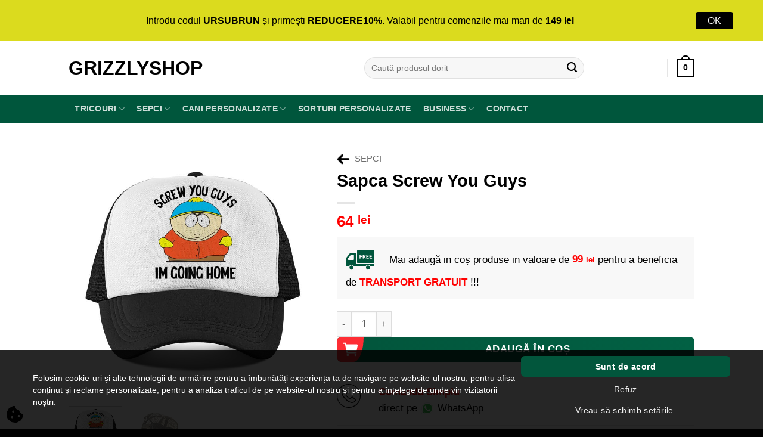

--- FILE ---
content_type: text/html; charset=UTF-8
request_url: https://grizzlyshop.ro/produs/sapca-screw-you-guys/
body_size: 44857
content:
<!DOCTYPE html>
<html lang="ro-RO" class="loading-site no-js bg-fill">
<head>
	<meta charset="UTF-8" />
	<link rel="profile" href="http://gmpg.org/xfn/11" />
	<link rel="pingback" href="https://grizzlyshop.ro/xmlrpc.php" />

	<script>(function(html){html.className = html.className.replace(/\bno-js\b/,'js')})(document.documentElement);</script>
<meta name='robots' content='index, follow, max-image-preview:large, max-snippet:-1, max-video-preview:-1' />

<!-- Google Tag Manager for WordPress by gtm4wp.com -->
<script data-cfasync="false" data-pagespeed-no-defer>
	var gtm4wp_datalayer_name = "dataLayer";
	var dataLayer = dataLayer || [];
	const gtm4wp_use_sku_instead = 0;
	const gtm4wp_currency = 'RON';
	const gtm4wp_product_per_impression = 10;
	const gtm4wp_clear_ecommerce = false;
	const gtm4wp_datalayer_max_timeout = 2000;
</script>
<!-- End Google Tag Manager for WordPress by gtm4wp.com --><meta name="viewport" content="width=device-width, initial-scale=1" />
	<!-- This site is optimized with the Yoast SEO Premium plugin v25.1 (Yoast SEO v26.8) - https://yoast.com/product/yoast-seo-premium-wordpress/ -->
	<title>Sapca Screw You Guys - Sepci Personalizate - GrizzlyShop</title>
	<meta name="description" content="Sapca Screw You Guys model trucker personalizata cu mesaje haioase. Sepci Personalizate cu plasa . Livrare in 24 de ore." />
	<link rel="canonical" href="https://grizzlyshop.ro/produs/sapca-screw-you-guys/" />
	<meta property="og:locale" content="ro_RO" />
	<meta property="og:type" content="article" />
	<meta property="og:title" content="Sapca Screw You Guys" />
	<meta property="og:description" content="Sapca Screw You Guys model trucker personalizata cu mesaje haioase. Sepci Personalizate cu plasa . Livrare in 24 de ore." />
	<meta property="og:url" content="https://grizzlyshop.ro/produs/sapca-screw-you-guys/" />
	<meta property="og:site_name" content="GrizzlyShop" />
	<meta property="article:publisher" content="https://www.facebook.com/GrizzlyShopRo/" />
	<meta property="article:modified_time" content="2026-01-21T19:19:33+00:00" />
	<meta property="og:image" content="https://grizzlyshop.ro/wp-content/uploads/2020/09/sapca-screw-you-guys.jpg" />
	<meta property="og:image:width" content="800" />
	<meta property="og:image:height" content="800" />
	<meta property="og:image:type" content="image/jpeg" />
	<script type="application/ld+json" class="yoast-schema-graph">{"@context":"https://schema.org","@graph":[{"@type":"WebPage","@id":"https://grizzlyshop.ro/produs/sapca-screw-you-guys/","url":"https://grizzlyshop.ro/produs/sapca-screw-you-guys/","name":"Sapca Screw You Guys - Sepci Personalizate - GrizzlyShop","isPartOf":{"@id":"https://grizzlyshop.ro/#website"},"primaryImageOfPage":{"@id":"https://grizzlyshop.ro/produs/sapca-screw-you-guys/#primaryimage"},"image":{"@id":"https://grizzlyshop.ro/produs/sapca-screw-you-guys/#primaryimage"},"thumbnailUrl":"https://grizzlyshop.ro/wp-content/uploads/2020/09/sapca-screw-you-guys.jpg","datePublished":"2020-09-13T14:42:23+00:00","dateModified":"2026-01-21T19:19:33+00:00","description":"Sapca Screw You Guys model trucker personalizata cu mesaje haioase. Sepci Personalizate cu plasa . Livrare in 24 de ore.","breadcrumb":{"@id":"https://grizzlyshop.ro/produs/sapca-screw-you-guys/#breadcrumb"},"inLanguage":"ro-RO","potentialAction":[{"@type":"ReadAction","target":["https://grizzlyshop.ro/produs/sapca-screw-you-guys/"]}]},{"@type":"ImageObject","inLanguage":"ro-RO","@id":"https://grizzlyshop.ro/produs/sapca-screw-you-guys/#primaryimage","url":"https://grizzlyshop.ro/wp-content/uploads/2020/09/sapca-screw-you-guys.jpg","contentUrl":"https://grizzlyshop.ro/wp-content/uploads/2020/09/sapca-screw-you-guys.jpg","width":800,"height":800},{"@type":"BreadcrumbList","@id":"https://grizzlyshop.ro/produs/sapca-screw-you-guys/#breadcrumb","itemListElement":[{"@type":"ListItem","position":1,"name":"Prima pagină","item":"https://grizzlyshop.ro/"},{"@type":"ListItem","position":2,"name":"Tricouri Personalizate","item":"https://grizzlyshop.ro/tricouri-personalizate/"},{"@type":"ListItem","position":3,"name":"SEPCI","item":"https://grizzlyshop.ro/personalizate/sepci/"},{"@type":"ListItem","position":4,"name":"Sapca Screw You Guys"}]},{"@type":"WebSite","@id":"https://grizzlyshop.ro/#website","url":"https://grizzlyshop.ro/","name":"GrizzlyShop.ro","description":"Tricouri și Șepci Personalizate","publisher":{"@id":"https://grizzlyshop.ro/#organization"},"potentialAction":[{"@type":"SearchAction","target":{"@type":"EntryPoint","urlTemplate":"https://grizzlyshop.ro/?s={search_term_string}"},"query-input":{"@type":"PropertyValueSpecification","valueRequired":true,"valueName":"search_term_string"}}],"inLanguage":"ro-RO"},{"@type":"Organization","@id":"https://grizzlyshop.ro/#organization","name":"GrizzlyShop.ro","url":"https://grizzlyshop.ro/","logo":{"@type":"ImageObject","inLanguage":"ro-RO","@id":"https://grizzlyshop.ro/#/schema/logo/image/","url":"https://grizzlyshop.ro/wp-content/uploads/2024/09/logo-grizzlyshop.png","contentUrl":"https://grizzlyshop.ro/wp-content/uploads/2024/09/logo-grizzlyshop.png","width":493,"height":500,"caption":"GrizzlyShop.ro"},"image":{"@id":"https://grizzlyshop.ro/#/schema/logo/image/"},"sameAs":["https://www.facebook.com/GrizzlyShopRo/","https://www.instagram.com/grizzlyshopro/","http://www.pinterest.com/grizzlyshopromania","https://www.youtube.com/channel/UCFkiMZ49i4JytIY2T2Bdpmw"]}]}</script>
	<!-- / Yoast SEO Premium plugin. -->


<script type='application/javascript' id='pys-version-script'>console.log('PixelYourSite PRO version 12.3.6');</script>
<link rel='dns-prefetch' href='//fonts.googleapis.com' />
<link rel='prefetch' href='https://grizzlyshop.ro/wp-content/themes/flatsome/assets/js/flatsome.js?ver=e2eddd6c228105dac048' />
<link rel='prefetch' href='https://grizzlyshop.ro/wp-content/themes/flatsome/assets/js/chunk.slider.js?ver=3.20.4' />
<link rel='prefetch' href='https://grizzlyshop.ro/wp-content/themes/flatsome/assets/js/chunk.popups.js?ver=3.20.4' />
<link rel='prefetch' href='https://grizzlyshop.ro/wp-content/themes/flatsome/assets/js/chunk.tooltips.js?ver=3.20.4' />
<link rel='prefetch' href='https://grizzlyshop.ro/wp-content/themes/flatsome/assets/js/woocommerce.js?ver=1c9be63d628ff7c3ff4c' />
<style id='wp-img-auto-sizes-contain-inline-css' type='text/css'>
img:is([sizes=auto i],[sizes^="auto," i]){contain-intrinsic-size:3000px 1500px}
/*# sourceURL=wp-img-auto-sizes-contain-inline-css */
</style>
<style id='wp-block-library-inline-css' type='text/css'>
:root{--wp-block-synced-color:#7a00df;--wp-block-synced-color--rgb:122,0,223;--wp-bound-block-color:var(--wp-block-synced-color);--wp-editor-canvas-background:#ddd;--wp-admin-theme-color:#007cba;--wp-admin-theme-color--rgb:0,124,186;--wp-admin-theme-color-darker-10:#006ba1;--wp-admin-theme-color-darker-10--rgb:0,107,160.5;--wp-admin-theme-color-darker-20:#005a87;--wp-admin-theme-color-darker-20--rgb:0,90,135;--wp-admin-border-width-focus:2px}@media (min-resolution:192dpi){:root{--wp-admin-border-width-focus:1.5px}}.wp-element-button{cursor:pointer}:root .has-very-light-gray-background-color{background-color:#eee}:root .has-very-dark-gray-background-color{background-color:#313131}:root .has-very-light-gray-color{color:#eee}:root .has-very-dark-gray-color{color:#313131}:root .has-vivid-green-cyan-to-vivid-cyan-blue-gradient-background{background:linear-gradient(135deg,#00d084,#0693e3)}:root .has-purple-crush-gradient-background{background:linear-gradient(135deg,#34e2e4,#4721fb 50%,#ab1dfe)}:root .has-hazy-dawn-gradient-background{background:linear-gradient(135deg,#faaca8,#dad0ec)}:root .has-subdued-olive-gradient-background{background:linear-gradient(135deg,#fafae1,#67a671)}:root .has-atomic-cream-gradient-background{background:linear-gradient(135deg,#fdd79a,#004a59)}:root .has-nightshade-gradient-background{background:linear-gradient(135deg,#330968,#31cdcf)}:root .has-midnight-gradient-background{background:linear-gradient(135deg,#020381,#2874fc)}:root{--wp--preset--font-size--normal:16px;--wp--preset--font-size--huge:42px}.has-regular-font-size{font-size:1em}.has-larger-font-size{font-size:2.625em}.has-normal-font-size{font-size:var(--wp--preset--font-size--normal)}.has-huge-font-size{font-size:var(--wp--preset--font-size--huge)}.has-text-align-center{text-align:center}.has-text-align-left{text-align:left}.has-text-align-right{text-align:right}.has-fit-text{white-space:nowrap!important}#end-resizable-editor-section{display:none}.aligncenter{clear:both}.items-justified-left{justify-content:flex-start}.items-justified-center{justify-content:center}.items-justified-right{justify-content:flex-end}.items-justified-space-between{justify-content:space-between}.screen-reader-text{border:0;clip-path:inset(50%);height:1px;margin:-1px;overflow:hidden;padding:0;position:absolute;width:1px;word-wrap:normal!important}.screen-reader-text:focus{background-color:#ddd;clip-path:none;color:#444;display:block;font-size:1em;height:auto;left:5px;line-height:normal;padding:15px 23px 14px;text-decoration:none;top:5px;width:auto;z-index:100000}html :where(.has-border-color){border-style:solid}html :where([style*=border-top-color]){border-top-style:solid}html :where([style*=border-right-color]){border-right-style:solid}html :where([style*=border-bottom-color]){border-bottom-style:solid}html :where([style*=border-left-color]){border-left-style:solid}html :where([style*=border-width]){border-style:solid}html :where([style*=border-top-width]){border-top-style:solid}html :where([style*=border-right-width]){border-right-style:solid}html :where([style*=border-bottom-width]){border-bottom-style:solid}html :where([style*=border-left-width]){border-left-style:solid}html :where(img[class*=wp-image-]){height:auto;max-width:100%}:where(figure){margin:0 0 1em}html :where(.is-position-sticky){--wp-admin--admin-bar--position-offset:var(--wp-admin--admin-bar--height,0px)}@media screen and (max-width:600px){html :where(.is-position-sticky){--wp-admin--admin-bar--position-offset:0px}}

/*# sourceURL=wp-block-library-inline-css */
</style><link rel='stylesheet' id='wc-blocks-style-css' href='https://grizzlyshop.ro/wp-content/plugins/woocommerce/assets/client/blocks/wc-blocks.css?ver=wc-10.4.3' type='text/css' media='all' />
<style id='global-styles-inline-css' type='text/css'>
:root{--wp--preset--aspect-ratio--square: 1;--wp--preset--aspect-ratio--4-3: 4/3;--wp--preset--aspect-ratio--3-4: 3/4;--wp--preset--aspect-ratio--3-2: 3/2;--wp--preset--aspect-ratio--2-3: 2/3;--wp--preset--aspect-ratio--16-9: 16/9;--wp--preset--aspect-ratio--9-16: 9/16;--wp--preset--color--black: #000000;--wp--preset--color--cyan-bluish-gray: #abb8c3;--wp--preset--color--white: #ffffff;--wp--preset--color--pale-pink: #f78da7;--wp--preset--color--vivid-red: #cf2e2e;--wp--preset--color--luminous-vivid-orange: #ff6900;--wp--preset--color--luminous-vivid-amber: #fcb900;--wp--preset--color--light-green-cyan: #7bdcb5;--wp--preset--color--vivid-green-cyan: #00d084;--wp--preset--color--pale-cyan-blue: #8ed1fc;--wp--preset--color--vivid-cyan-blue: #0693e3;--wp--preset--color--vivid-purple: #9b51e0;--wp--preset--color--primary: #000000;--wp--preset--color--secondary: #00563c;--wp--preset--color--success: #000000;--wp--preset--color--alert: #b20000;--wp--preset--gradient--vivid-cyan-blue-to-vivid-purple: linear-gradient(135deg,rgb(6,147,227) 0%,rgb(155,81,224) 100%);--wp--preset--gradient--light-green-cyan-to-vivid-green-cyan: linear-gradient(135deg,rgb(122,220,180) 0%,rgb(0,208,130) 100%);--wp--preset--gradient--luminous-vivid-amber-to-luminous-vivid-orange: linear-gradient(135deg,rgb(252,185,0) 0%,rgb(255,105,0) 100%);--wp--preset--gradient--luminous-vivid-orange-to-vivid-red: linear-gradient(135deg,rgb(255,105,0) 0%,rgb(207,46,46) 100%);--wp--preset--gradient--very-light-gray-to-cyan-bluish-gray: linear-gradient(135deg,rgb(238,238,238) 0%,rgb(169,184,195) 100%);--wp--preset--gradient--cool-to-warm-spectrum: linear-gradient(135deg,rgb(74,234,220) 0%,rgb(151,120,209) 20%,rgb(207,42,186) 40%,rgb(238,44,130) 60%,rgb(251,105,98) 80%,rgb(254,248,76) 100%);--wp--preset--gradient--blush-light-purple: linear-gradient(135deg,rgb(255,206,236) 0%,rgb(152,150,240) 100%);--wp--preset--gradient--blush-bordeaux: linear-gradient(135deg,rgb(254,205,165) 0%,rgb(254,45,45) 50%,rgb(107,0,62) 100%);--wp--preset--gradient--luminous-dusk: linear-gradient(135deg,rgb(255,203,112) 0%,rgb(199,81,192) 50%,rgb(65,88,208) 100%);--wp--preset--gradient--pale-ocean: linear-gradient(135deg,rgb(255,245,203) 0%,rgb(182,227,212) 50%,rgb(51,167,181) 100%);--wp--preset--gradient--electric-grass: linear-gradient(135deg,rgb(202,248,128) 0%,rgb(113,206,126) 100%);--wp--preset--gradient--midnight: linear-gradient(135deg,rgb(2,3,129) 0%,rgb(40,116,252) 100%);--wp--preset--font-size--small: 13px;--wp--preset--font-size--medium: 20px;--wp--preset--font-size--large: 36px;--wp--preset--font-size--x-large: 42px;--wp--preset--spacing--20: 0.44rem;--wp--preset--spacing--30: 0.67rem;--wp--preset--spacing--40: 1rem;--wp--preset--spacing--50: 1.5rem;--wp--preset--spacing--60: 2.25rem;--wp--preset--spacing--70: 3.38rem;--wp--preset--spacing--80: 5.06rem;--wp--preset--shadow--natural: 6px 6px 9px rgba(0, 0, 0, 0.2);--wp--preset--shadow--deep: 12px 12px 50px rgba(0, 0, 0, 0.4);--wp--preset--shadow--sharp: 6px 6px 0px rgba(0, 0, 0, 0.2);--wp--preset--shadow--outlined: 6px 6px 0px -3px rgb(255, 255, 255), 6px 6px rgb(0, 0, 0);--wp--preset--shadow--crisp: 6px 6px 0px rgb(0, 0, 0);}:where(body) { margin: 0; }.wp-site-blocks > .alignleft { float: left; margin-right: 2em; }.wp-site-blocks > .alignright { float: right; margin-left: 2em; }.wp-site-blocks > .aligncenter { justify-content: center; margin-left: auto; margin-right: auto; }:where(.is-layout-flex){gap: 0.5em;}:where(.is-layout-grid){gap: 0.5em;}.is-layout-flow > .alignleft{float: left;margin-inline-start: 0;margin-inline-end: 2em;}.is-layout-flow > .alignright{float: right;margin-inline-start: 2em;margin-inline-end: 0;}.is-layout-flow > .aligncenter{margin-left: auto !important;margin-right: auto !important;}.is-layout-constrained > .alignleft{float: left;margin-inline-start: 0;margin-inline-end: 2em;}.is-layout-constrained > .alignright{float: right;margin-inline-start: 2em;margin-inline-end: 0;}.is-layout-constrained > .aligncenter{margin-left: auto !important;margin-right: auto !important;}.is-layout-constrained > :where(:not(.alignleft):not(.alignright):not(.alignfull)){margin-left: auto !important;margin-right: auto !important;}body .is-layout-flex{display: flex;}.is-layout-flex{flex-wrap: wrap;align-items: center;}.is-layout-flex > :is(*, div){margin: 0;}body .is-layout-grid{display: grid;}.is-layout-grid > :is(*, div){margin: 0;}body{padding-top: 0px;padding-right: 0px;padding-bottom: 0px;padding-left: 0px;}a:where(:not(.wp-element-button)){text-decoration: none;}:root :where(.wp-element-button, .wp-block-button__link){background-color: #32373c;border-width: 0;color: #fff;font-family: inherit;font-size: inherit;font-style: inherit;font-weight: inherit;letter-spacing: inherit;line-height: inherit;padding-top: calc(0.667em + 2px);padding-right: calc(1.333em + 2px);padding-bottom: calc(0.667em + 2px);padding-left: calc(1.333em + 2px);text-decoration: none;text-transform: inherit;}.has-black-color{color: var(--wp--preset--color--black) !important;}.has-cyan-bluish-gray-color{color: var(--wp--preset--color--cyan-bluish-gray) !important;}.has-white-color{color: var(--wp--preset--color--white) !important;}.has-pale-pink-color{color: var(--wp--preset--color--pale-pink) !important;}.has-vivid-red-color{color: var(--wp--preset--color--vivid-red) !important;}.has-luminous-vivid-orange-color{color: var(--wp--preset--color--luminous-vivid-orange) !important;}.has-luminous-vivid-amber-color{color: var(--wp--preset--color--luminous-vivid-amber) !important;}.has-light-green-cyan-color{color: var(--wp--preset--color--light-green-cyan) !important;}.has-vivid-green-cyan-color{color: var(--wp--preset--color--vivid-green-cyan) !important;}.has-pale-cyan-blue-color{color: var(--wp--preset--color--pale-cyan-blue) !important;}.has-vivid-cyan-blue-color{color: var(--wp--preset--color--vivid-cyan-blue) !important;}.has-vivid-purple-color{color: var(--wp--preset--color--vivid-purple) !important;}.has-primary-color{color: var(--wp--preset--color--primary) !important;}.has-secondary-color{color: var(--wp--preset--color--secondary) !important;}.has-success-color{color: var(--wp--preset--color--success) !important;}.has-alert-color{color: var(--wp--preset--color--alert) !important;}.has-black-background-color{background-color: var(--wp--preset--color--black) !important;}.has-cyan-bluish-gray-background-color{background-color: var(--wp--preset--color--cyan-bluish-gray) !important;}.has-white-background-color{background-color: var(--wp--preset--color--white) !important;}.has-pale-pink-background-color{background-color: var(--wp--preset--color--pale-pink) !important;}.has-vivid-red-background-color{background-color: var(--wp--preset--color--vivid-red) !important;}.has-luminous-vivid-orange-background-color{background-color: var(--wp--preset--color--luminous-vivid-orange) !important;}.has-luminous-vivid-amber-background-color{background-color: var(--wp--preset--color--luminous-vivid-amber) !important;}.has-light-green-cyan-background-color{background-color: var(--wp--preset--color--light-green-cyan) !important;}.has-vivid-green-cyan-background-color{background-color: var(--wp--preset--color--vivid-green-cyan) !important;}.has-pale-cyan-blue-background-color{background-color: var(--wp--preset--color--pale-cyan-blue) !important;}.has-vivid-cyan-blue-background-color{background-color: var(--wp--preset--color--vivid-cyan-blue) !important;}.has-vivid-purple-background-color{background-color: var(--wp--preset--color--vivid-purple) !important;}.has-primary-background-color{background-color: var(--wp--preset--color--primary) !important;}.has-secondary-background-color{background-color: var(--wp--preset--color--secondary) !important;}.has-success-background-color{background-color: var(--wp--preset--color--success) !important;}.has-alert-background-color{background-color: var(--wp--preset--color--alert) !important;}.has-black-border-color{border-color: var(--wp--preset--color--black) !important;}.has-cyan-bluish-gray-border-color{border-color: var(--wp--preset--color--cyan-bluish-gray) !important;}.has-white-border-color{border-color: var(--wp--preset--color--white) !important;}.has-pale-pink-border-color{border-color: var(--wp--preset--color--pale-pink) !important;}.has-vivid-red-border-color{border-color: var(--wp--preset--color--vivid-red) !important;}.has-luminous-vivid-orange-border-color{border-color: var(--wp--preset--color--luminous-vivid-orange) !important;}.has-luminous-vivid-amber-border-color{border-color: var(--wp--preset--color--luminous-vivid-amber) !important;}.has-light-green-cyan-border-color{border-color: var(--wp--preset--color--light-green-cyan) !important;}.has-vivid-green-cyan-border-color{border-color: var(--wp--preset--color--vivid-green-cyan) !important;}.has-pale-cyan-blue-border-color{border-color: var(--wp--preset--color--pale-cyan-blue) !important;}.has-vivid-cyan-blue-border-color{border-color: var(--wp--preset--color--vivid-cyan-blue) !important;}.has-vivid-purple-border-color{border-color: var(--wp--preset--color--vivid-purple) !important;}.has-primary-border-color{border-color: var(--wp--preset--color--primary) !important;}.has-secondary-border-color{border-color: var(--wp--preset--color--secondary) !important;}.has-success-border-color{border-color: var(--wp--preset--color--success) !important;}.has-alert-border-color{border-color: var(--wp--preset--color--alert) !important;}.has-vivid-cyan-blue-to-vivid-purple-gradient-background{background: var(--wp--preset--gradient--vivid-cyan-blue-to-vivid-purple) !important;}.has-light-green-cyan-to-vivid-green-cyan-gradient-background{background: var(--wp--preset--gradient--light-green-cyan-to-vivid-green-cyan) !important;}.has-luminous-vivid-amber-to-luminous-vivid-orange-gradient-background{background: var(--wp--preset--gradient--luminous-vivid-amber-to-luminous-vivid-orange) !important;}.has-luminous-vivid-orange-to-vivid-red-gradient-background{background: var(--wp--preset--gradient--luminous-vivid-orange-to-vivid-red) !important;}.has-very-light-gray-to-cyan-bluish-gray-gradient-background{background: var(--wp--preset--gradient--very-light-gray-to-cyan-bluish-gray) !important;}.has-cool-to-warm-spectrum-gradient-background{background: var(--wp--preset--gradient--cool-to-warm-spectrum) !important;}.has-blush-light-purple-gradient-background{background: var(--wp--preset--gradient--blush-light-purple) !important;}.has-blush-bordeaux-gradient-background{background: var(--wp--preset--gradient--blush-bordeaux) !important;}.has-luminous-dusk-gradient-background{background: var(--wp--preset--gradient--luminous-dusk) !important;}.has-pale-ocean-gradient-background{background: var(--wp--preset--gradient--pale-ocean) !important;}.has-electric-grass-gradient-background{background: var(--wp--preset--gradient--electric-grass) !important;}.has-midnight-gradient-background{background: var(--wp--preset--gradient--midnight) !important;}.has-small-font-size{font-size: var(--wp--preset--font-size--small) !important;}.has-medium-font-size{font-size: var(--wp--preset--font-size--medium) !important;}.has-large-font-size{font-size: var(--wp--preset--font-size--large) !important;}.has-x-large-font-size{font-size: var(--wp--preset--font-size--x-large) !important;}
/*# sourceURL=global-styles-inline-css */
</style>

<link rel='stylesheet' id='gls-css' href='https://grizzlyshop.ro/wp-content/plugins/gls/public/css/woo-blabladesign-gls-public.css?ver=1.0.0' type='text/css' media='' />
<link rel='stylesheet' id='google-fonts-css' href='https://fonts.googleapis.com/css?family=Lato%3A400%2C500%2C600%2C700%7CInherit%3A400%2C500%2C600%2C700&#038;ver=2.8.6' type='text/css' media='all' />
<style id='woocommerce-inline-inline-css' type='text/css'>
.woocommerce form .form-row .required { visibility: visible; }
/*# sourceURL=woocommerce-inline-inline-css */
</style>
<link rel='stylesheet' id='wt-woocommerce-related-products-css' href='https://grizzlyshop.ro/wp-content/plugins/wt-woocommerce-related-products/public/css/custom-related-products-public.css?ver=1.7.6' type='text/css' media='all' />
<link rel='stylesheet' id='carousel-css-css' href='https://grizzlyshop.ro/wp-content/plugins/wt-woocommerce-related-products/public/css/owl.carousel.min.css?ver=1.7.6' type='text/css' media='all' />
<link rel='stylesheet' id='carousel-theme-css-css' href='https://grizzlyshop.ro/wp-content/plugins/wt-woocommerce-related-products/public/css/owl.theme.default.min.css?ver=1.7.6' type='text/css' media='all' />
<link rel='stylesheet' id='productsize-chart-for-woocommerce-jquery-modal-css' href='https://grizzlyshop.ro/wp-content/plugins/productsize-chart-for-woocommerce/public/css/remodal.css?ver=1.1.0' type='text/css' media='all' />
<link rel='stylesheet' id='productsize-chart-for-woocommerce-jquery-modal-default-theme-css' href='https://grizzlyshop.ro/wp-content/plugins/productsize-chart-for-woocommerce/public/css/remodal-default-theme.css?ver=1.1.0' type='text/css' media='all' />
<link rel='stylesheet' id='flatsome-main-css' href='https://grizzlyshop.ro/wp-content/themes/flatsome/assets/css/flatsome.css?ver=3.20.4' type='text/css' media='all' />
<style id='flatsome-main-inline-css' type='text/css'>
@font-face {
				font-family: "fl-icons";
				font-display: block;
				src: url(https://grizzlyshop.ro/wp-content/themes/flatsome/assets/css/icons/fl-icons.eot?v=3.20.4);
				src:
					url(https://grizzlyshop.ro/wp-content/themes/flatsome/assets/css/icons/fl-icons.eot#iefix?v=3.20.4) format("embedded-opentype"),
					url(https://grizzlyshop.ro/wp-content/themes/flatsome/assets/css/icons/fl-icons.woff2?v=3.20.4) format("woff2"),
					url(https://grizzlyshop.ro/wp-content/themes/flatsome/assets/css/icons/fl-icons.ttf?v=3.20.4) format("truetype"),
					url(https://grizzlyshop.ro/wp-content/themes/flatsome/assets/css/icons/fl-icons.woff?v=3.20.4) format("woff"),
					url(https://grizzlyshop.ro/wp-content/themes/flatsome/assets/css/icons/fl-icons.svg?v=3.20.4#fl-icons) format("svg");
			}
/*# sourceURL=flatsome-main-inline-css */
</style>
<link rel='stylesheet' id='flatsome-shop-css' href='https://grizzlyshop.ro/wp-content/themes/flatsome/assets/css/flatsome-shop.css?ver=3.20.4' type='text/css' media='all' />
<link rel='stylesheet' id='flatsome-style-css' href='https://grizzlyshop.ro/wp-content/themes/flatsome-child/style.css?ver=3.7.1' type='text/css' media='all' />
<script type="text/javascript" id="jquery-core-js-extra">
/* <![CDATA[ */
var pysTikTokRest = {"restApiUrl":"https://grizzlyshop.ro/wp-json/pys-tiktok/v1/event","debug":""};
var pysFacebookRest = {"restApiUrl":"https://grizzlyshop.ro/wp-json/pys-facebook/v1/event","debug":""};
//# sourceURL=jquery-core-js-extra
/* ]]> */
</script>
<script type="text/javascript" src="https://grizzlyshop.ro/wp-includes/js/jquery/jquery.min.js?ver=3.7.1" id="jquery-core-js"></script>
<script type="text/javascript" src="https://grizzlyshop.ro/wp-includes/js/jquery/jquery-migrate.min.js?ver=3.4.1" id="jquery-migrate-js"></script>
<script type="text/javascript" id="smartbill-woocommerce-js-extra">
/* <![CDATA[ */
var smartbill_billing = {"billing":"","loc_checks":""};
//# sourceURL=smartbill-woocommerce-js-extra
/* ]]> */
</script>
<script type="text/javascript" src="https://grizzlyshop.ro/wp-content/plugins/smartbill-facturare-si-gestiune/public/js/smartbill-woocommerce-public.js?ver=1.0.0" id="smartbill-woocommerce-js"></script>
<script type="text/javascript" src="https://grizzlyshop.ro/wp-content/plugins/woocommerce/assets/js/jquery-blockui/jquery.blockUI.min.js?ver=2.7.0-wc.10.4.3" id="wc-jquery-blockui-js" data-wp-strategy="defer"></script>
<script type="text/javascript" id="wc-add-to-cart-js-extra">
/* <![CDATA[ */
var wc_add_to_cart_params = {"ajax_url":"/wp-admin/admin-ajax.php","wc_ajax_url":"/?wc-ajax=%%endpoint%%","i18n_view_cart":"Vezi co\u0219ul","cart_url":"https://grizzlyshop.ro/cos/","is_cart":"","cart_redirect_after_add":"no"};
//# sourceURL=wc-add-to-cart-js-extra
/* ]]> */
</script>
<script type="text/javascript" src="https://grizzlyshop.ro/wp-content/plugins/woocommerce/assets/js/frontend/add-to-cart.min.js?ver=10.4.3" id="wc-add-to-cart-js" defer="defer" data-wp-strategy="defer"></script>
<script type="text/javascript" id="wc-single-product-js-extra">
/* <![CDATA[ */
var wc_single_product_params = {"i18n_required_rating_text":"Te rog selecteaz\u0103 o evaluare","i18n_rating_options":["Una din 5 stele","2 din 5 stele","3 din 5 stele","4 din 5 stele","5 din 5 stele"],"i18n_product_gallery_trigger_text":"Vezi galeria cu imagini pe ecran \u00eentreg","review_rating_required":"no","flexslider":{"rtl":false,"animation":"slide","smoothHeight":true,"directionNav":false,"controlNav":"thumbnails","slideshow":false,"animationSpeed":500,"animationLoop":false,"allowOneSlide":false},"zoom_enabled":"","zoom_options":[],"photoswipe_enabled":"","photoswipe_options":{"shareEl":false,"closeOnScroll":false,"history":false,"hideAnimationDuration":0,"showAnimationDuration":0},"flexslider_enabled":""};
//# sourceURL=wc-single-product-js-extra
/* ]]> */
</script>
<script type="text/javascript" src="https://grizzlyshop.ro/wp-content/plugins/woocommerce/assets/js/frontend/single-product.min.js?ver=10.4.3" id="wc-single-product-js" defer="defer" data-wp-strategy="defer"></script>
<script type="text/javascript" src="https://grizzlyshop.ro/wp-content/plugins/woocommerce/assets/js/js-cookie/js.cookie.min.js?ver=2.1.4-wc.10.4.3" id="wc-js-cookie-js" data-wp-strategy="defer"></script>
<script type="text/javascript" src="https://grizzlyshop.ro/wp-content/plugins/wt-woocommerce-related-products/public/js/custom-related-products-public.js?ver=1.7.6" id="wt-woocommerce-related-products-js"></script>
<script type="text/javascript" src="https://grizzlyshop.ro/wp-content/plugins/wt-woocommerce-related-products/public/js/wt_owl_carousel.js?ver=1.7.6" id="wt-owl-js-js"></script>
<script type="text/javascript" src="https://grizzlyshop.ro/wp-content/plugins/productsize-chart-for-woocommerce/public/js/remodal.js?ver=1.1.0" id="productsize-chart-for-woocommerce-jquery-modal-js"></script>
<script type="text/javascript" src="https://grizzlyshop.ro/wp-content/plugins/pixelyoursite-pro/dist/scripts/jquery.bind-first-0.2.3.min.js" id="jquery-bind-first-js"></script>
<script type="text/javascript" src="https://grizzlyshop.ro/wp-content/plugins/pixelyoursite-pro/dist/scripts/js.cookie-2.1.3.min.js?ver=2.1.3" id="js-cookie-pys-js"></script>
<script type="text/javascript" src="https://grizzlyshop.ro/wp-content/plugins/pixelyoursite-pro/dist/scripts/sha256.js?ver=0.11.0" id="js-sha256-js"></script>
<script type="text/javascript" src="https://grizzlyshop.ro/wp-content/plugins/pixelyoursite-pro/dist/scripts/tld.min.js?ver=2.3.1" id="js-tld-js"></script>
<script type="text/javascript" id="pys-js-extra">
/* <![CDATA[ */
var pysOptions = {"staticEvents":{"facebook":{"woo_view_content":[{"delay":0,"type":"static","name":"ViewContent","eventID":"f099b47f-5889-4ad5-b6df-3a7afab4dea2","pixelIds":["374994759796613"],"params":{"content_ids":["25602"],"content_type":"product","value":"64","currency":"RON","contents":[{"id":"25602","quantity":1}],"product_price":"64","content_name":"Sapca Screw You Guys","category_name":"SEPCI, Sepci Desene Animate","page_title":"Sapca Screw You Guys","post_type":"product","post_id":25602,"plugin":"PixelYourSite","event_url":"grizzlyshop.ro/produs/sapca-screw-you-guys/","user_role":"guest"},"e_id":"woo_view_content","ids":[],"hasTimeWindow":false,"timeWindow":0,"woo_order":"","edd_order":""}],"init_event":[{"delay":0,"type":"static","ajaxFire":false,"name":"PageView","eventID":"d409e69c-52c5-4deb-bb03-3401c59ba380","pixelIds":["374994759796613"],"params":{"categories":"SEPCI, Sepci Desene Animate","page_title":"Sapca Screw You Guys","post_type":"product","post_id":25602,"plugin":"PixelYourSite","event_url":"grizzlyshop.ro/produs/sapca-screw-you-guys/","user_role":"guest"},"e_id":"init_event","ids":[],"hasTimeWindow":false,"timeWindow":0,"woo_order":"","edd_order":""}]}},"dynamicEvents":{"automatic_event_internal_link":{"facebook":{"delay":0,"type":"dyn","name":"InternalClick","eventID":"fe0e8f6e-3f2c-4d5b-8279-3aa45d69950e","pixelIds":["374994759796613"],"params":{"page_title":"Sapca Screw You Guys","post_type":"product","post_id":25602,"plugin":"PixelYourSite","event_url":"grizzlyshop.ro/produs/sapca-screw-you-guys/","user_role":"guest"},"e_id":"automatic_event_internal_link","ids":[],"hasTimeWindow":false,"timeWindow":0,"woo_order":"","edd_order":""}}},"triggerEvents":[],"triggerEventTypes":[],"facebook":{"pixelIds":["374994759796613"],"advancedMatchingEnabled":true,"advancedMatching":{"external_id":"7d7a19a339c5b1df8861cf61de77888b250f90306c2b079f8f599b8b498a5516"},"removeMetadata":false,"wooVariableAsSimple":true,"serverApiEnabled":true,"wooCRSendFromServer":false,"send_external_id":true,"enabled_medical":false,"do_not_track_medical_param":["event_url","post_title","page_title","landing_page","content_name","categories","category_name","tags"],"meta_ldu":false},"debug":"1","siteUrl":"https://grizzlyshop.ro","ajaxUrl":"https://grizzlyshop.ro/wp-admin/admin-ajax.php","ajax_event":"9be7e56fee","trackUTMs":"1","trackTrafficSource":"1","user_id":"0","enable_lading_page_param":"1","cookie_duration":"7","enable_event_day_param":"1","enable_event_month_param":"1","enable_event_time_param":"1","enable_remove_target_url_param":"1","enable_remove_download_url_param":"1","visit_data_model":"first_visit","last_visit_duration":"60","enable_auto_save_advance_matching":"1","enable_success_send_form":"","enable_automatic_events":"1","enable_event_video":"","ajaxForServerEvent":"1","ajaxForServerStaticEvent":"1","useSendBeacon":"1","send_external_id":"1","external_id_expire":"180","track_cookie_for_subdomains":"1","google_consent_mode":"","data_persistency":"keep_data","advance_matching_form":{"enable_advance_matching_forms":true,"advance_matching_fn_names":["","first_name","first-name","first name","name","billing_first_name"],"advance_matching_ln_names":["","last_name","last-name","last name","billing_last_name"],"advance_matching_tel_names":["","phone","tel","billing_phone"],"advance_matching_em_names":["","billing_email"]},"advance_matching_url":{"enable_advance_matching_url":false,"advance_matching_fn_names":[""],"advance_matching_ln_names":[""],"advance_matching_tel_names":[""],"advance_matching_em_names":[""]},"track_dynamic_fields":[],"gdpr":{"ajax_enabled":true,"all_disabled_by_api":false,"facebook_disabled_by_api":false,"tiktok_disabled_by_api":false,"analytics_disabled_by_api":false,"google_ads_disabled_by_api":false,"pinterest_disabled_by_api":false,"bing_disabled_by_api":false,"reddit_disabled_by_api":false,"externalID_disabled_by_api":false,"facebook_prior_consent_enabled":true,"tiktok_prior_consent_enabled":true,"analytics_prior_consent_enabled":true,"google_ads_prior_consent_enabled":true,"pinterest_prior_consent_enabled":true,"bing_prior_consent_enabled":true,"cookiebot_integration_enabled":false,"cookiebot_facebook_consent_category":"marketing","cookiebot_tiktok_consent_category":"marketing","cookiebot_analytics_consent_category":"statistics","cookiebot_google_ads_consent_category":"marketing","cookiebot_pinterest_consent_category":"marketing","cookiebot_bing_consent_category":"marketing","cookie_notice_integration_enabled":false,"cookie_law_info_integration_enabled":false,"real_cookie_banner_integration_enabled":false,"consent_magic_integration_enabled":false,"analytics_storage":{"enabled":false,"value":"granted","filter":false},"ad_storage":{"enabled":false,"value":"granted","filter":false},"ad_user_data":{"enabled":false,"value":"granted","filter":false},"ad_personalization":{"enabled":false,"value":"granted","filter":false}},"cookie":{"disabled_all_cookie":false,"disabled_start_session_cookie":false,"disabled_advanced_form_data_cookie":false,"disabled_landing_page_cookie":false,"disabled_first_visit_cookie":false,"disabled_trafficsource_cookie":false,"disabled_utmTerms_cookie":false,"disabled_utmId_cookie":false,"disabled_google_alternative_id":false},"tracking_analytics":{"TrafficSource":"","TrafficLanding":"https://grizzlyshop.ro/produs/sapca-screw-you-guys/","TrafficUtms":[],"TrafficUtmsId":[],"userDataEnable":true,"userData":{"emails":[],"phones":[],"addresses":[]},"use_encoding_provided_data":true,"use_multiple_provided_data":true},"GATags":{"ga_datalayer_type":"default","ga_datalayer_name":"dataLayerPYS","gclid_alternative_enabled":false,"gclid_alternative_param":""},"automatic":{"enable_youtube":true,"enable_vimeo":true,"enable_video":false},"woo":{"enabled":true,"enabled_save_data_to_orders":true,"addToCartOnButtonEnabled":true,"addToCartOnButtonValueEnabled":true,"addToCartOnButtonValueOption":"price","woo_purchase_on_transaction":true,"woo_view_content_variation_is_selected":true,"singleProductId":25602,"affiliateEnabled":false,"removeFromCartSelector":"form.woocommerce-cart-form .remove","addToCartCatchMethod":"add_cart_hook","is_order_received_page":false,"containOrderId":false,"affiliateEventName":"Lead"},"edd":{"enabled":false},"cache_bypass":"1769089503"};
//# sourceURL=pys-js-extra
/* ]]> */
</script>
<script type="text/javascript" src="https://grizzlyshop.ro/wp-content/plugins/pixelyoursite-pro/dist/scripts/public.js?ver=12.3.6" id="pys-js"></script>
<style id="mystickymenu" type="text/css">#mysticky-nav { width:100%; position: static; height: auto !important; }#mysticky-nav.wrapfixed { position:fixed; left: 0px; margin-top:0px;  z-index: 99990; -webkit-transition: 0.3s; -moz-transition: 0.3s; -o-transition: 0.3s; transition: 0.3s; -ms-filter:"progid:DXImageTransform.Microsoft.Alpha(Opacity=90)"; filter: alpha(opacity=90); opacity:0.9; background-color: #f7f5e7;}#mysticky-nav.wrapfixed .myfixed{ background-color: #f7f5e7; position: relative;top: auto;left: auto;right: auto;}#mysticky-nav .myfixed { margin:0 auto; float:none; border:0px; background:none; max-width:100%; }</style>			<style type="text/css">
																															</style>
			
    <script>
        function gtag() {
            dataLayer.push(arguments);
        }
        gtag('consent', 'default', {
            'ad_storage': 'denied',
            'ad_user_data': 'denied',
            'ad_personalization': 'denied',
            'analytics_storage': 'denied'
        });
    </script>
    <!-- Cookie Consent by TermsFeed https://www.TermsFeed.com -->
    <script type="text/javascript" src="https://www.termsfeed.com/public/cookie-consent/4.1.0/cookie-consent.js" charset="UTF-8"></script>
    <script type="text/javascript" charset="UTF-8">
        document.addEventListener('DOMContentLoaded', function() {
            cookieconsent.run({
                "notice_banner_type": "simple",
                "consent_type": "express",
                "palette": "light",
                "language": "ro",
                "page_load_consent_levels": ["strictly-necessary", "functionality"],
                "notice_banner_reject_button_hide": false,
                "preferences_center_close_button_hide": false,
                "page_refresh_confirmation_buttons": false,
                "website_name": "https://www.grizzlyshop.ro/",
                "callbacks": {
                    "scripts_specific_loaded": (level) => {
                        console.log('google-tag', level)
                        switch (level) {
                            case 'tracking':
                                gtag('consent', 'update', {
                                    'ad_storage': 'granted',
                                    'ad_user_data': 'granted',
                                    'ad_personalization': 'granted',
                                    'analytics_storage': 'granted',
                                    'personalization_storage': 'granted',
                                });
                                break;
                            case 'functionality':
                                gtag('consent', 'update', {
                                    'functionality_storage': 'granted',
                                });
                                break;
                        }
                    }
                },
                "callbacks_force": true
            });
        });
    </script>

<!-- Google Tag Manager for WordPress by gtm4wp.com -->
<!-- GTM Container placement set to automatic -->
<script data-cfasync="false" data-pagespeed-no-defer>
	var dataLayer_content = {"visitorLoginState":"logged-out","visitorType":"visitor-logged-out","visitorIP":"18.188.12.47","pagePostType":"product","pagePostType2":"single-product","pagePostAuthor":"UrsulBrun26","browserName":"","browserVersion":"","browserEngineName":"","browserEngineVersion":"","deviceType":"bot","deviceManufacturer":"","deviceModel":"","customerTotalOrders":0,"customerTotalOrderValue":0,"customerFirstName":"","customerLastName":"","customerBillingFirstName":"","customerBillingLastName":"","customerBillingCompany":"","customerBillingAddress1":"","customerBillingAddress2":"","customerBillingCity":"","customerBillingState":"","customerBillingPostcode":"","customerBillingCountry":"","customerBillingEmail":"","customerBillingEmailHash":"","customerBillingPhone":"","customerShippingFirstName":"","customerShippingLastName":"","customerShippingCompany":"","customerShippingAddress1":"","customerShippingAddress2":"","customerShippingCity":"","customerShippingState":"","customerShippingPostcode":"","customerShippingCountry":"","cartContent":{"totals":{"applied_coupons":[],"discount_total":0,"subtotal":0,"total":0},"items":[]},"productRatingCounts":[],"productAverageRating":0,"productReviewCount":0,"productType":"simple","productIsVariable":0};
	dataLayer.push( dataLayer_content );
</script>
<script data-cfasync="false" data-pagespeed-no-defer>
(function(w,d,s,l,i){w[l]=w[l]||[];w[l].push({'gtm.start':
new Date().getTime(),event:'gtm.js'});var f=d.getElementsByTagName(s)[0],
j=d.createElement(s),dl=l!='dataLayer'?'&l='+l:'';j.async=true;j.src=
'//www.googletagmanager.com/gtm.js?id='+i+dl;f.parentNode.insertBefore(j,f);
})(window,document,'script','dataLayer','GTM-NGPMTKK');
</script>
<!-- End Google Tag Manager for WordPress by gtm4wp.com -->		<style type="text/css">
			#size-chart {clear:both; margin:10px 0; width:100%}#size-chart tr th{font-weight:bold;}
			#size-chart tr td,#size-chart tr th{color:#000000;
			padding:8px; text-align:left;}
			.remodal p{color:#000000; text-align:justify;}
			#modal1Title{color:#000000; margin-bottom:15px; font-size:25px; text-align:left}

							#size-chart tr:nth-child(odd){background:#ebe9eb;}
						
			.remodal-overlay {background:rgba(0,0,0,1) !important; z-index:9999;}
			.remodal{padding:35px;}
			.remodal .remodal-close{top:35px;right:35px;}
			.button-wrapper{margin:7px 0;}
			#chart-button{background:#ff0000; color:#ffffff; padding:7px 10px;font-weight: 700;
			border-radius: 3px; -webkit-border-radius: 3px;-moz-border-radius: 3px; text-decoration:none; }
			#chart-button:hover{background:#333333;  }
		</style>    
			<noscript><style>.woocommerce-product-gallery{ opacity: 1 !important; }</style></noscript>
	<link rel="icon" href="https://grizzlyshop.ro/wp-content/uploads/2019/09/cropped-grizzlyshop_favicon-32x32.png" sizes="32x32" />
<link rel="icon" href="https://grizzlyshop.ro/wp-content/uploads/2019/09/cropped-grizzlyshop_favicon-192x192.png" sizes="192x192" />
<link rel="apple-touch-icon" href="https://grizzlyshop.ro/wp-content/uploads/2019/09/cropped-grizzlyshop_favicon-180x180.png" />
<meta name="msapplication-TileImage" content="https://grizzlyshop.ro/wp-content/uploads/2019/09/cropped-grizzlyshop_favicon-270x270.png" />

	<style id="mysticky-welcomebar-inline-css">
	.mysticky-welcomebar-fixed , .mysticky-welcomebar-fixed * {
		-webkit-box-sizing: border-box;
		-moz-box-sizing: border-box;
		box-sizing: border-box;
	}
	.mysticky-welcomebar-fixed {
		background-color: #dbdb1e;
		font-family: inherit;
		position: fixed;
		left: 0;
		right: 0;
		z-index: 9999999;
		opacity: 0;
	}
	.mysticky-welcomebar-fixed-wrap {
		min-height: 60px;
		padding: 20px 50px;
		display: flex;
		align-items: center;
		justify-content: center;
		width: 100%;
		height: 100%;
	}
	.mysticky-welcomebar-fixed-wrap .mysticky-welcomebar-content {
		flex: 1;
		text-align:center;
	}
	.mysticky-welcomebar-animation {
		-webkit-transition: all 1s ease 0s;
		-moz-transition: all 1s ease 0s;
		transition: all 1s ease 0s;
	}
	.mysticky-welcomebar-position-top {
		top:0;
	}
	.mysticky-welcomebar-position-bottom {
		bottom:0;
	}
	.mysticky-welcomebar-position-top.mysticky-welcomebar-entry-effect-slide-in {
		top: -60px;
	}
	.mysticky-welcomebar-position-bottom.mysticky-welcomebar-entry-effect-slide-in {
		bottom: -60px;
	}
	.mysticky-welcomebar-entry-effect-fade {
		opacity: 0;
	}
	.mysticky-welcomebar-entry-effect-none {
		display: none;
	}
	.mysticky-welcomebar-fixed .mysticky-welcomebar-content p a{
		text-decoration: underline;
		text-decoration-thickness: 1px;
		text-underline-offset: 0.25ch;
	}
	.mysticky-welcomebar-fixed .mysticky-welcomebar-content p a,
	.mysticky-welcomebar-fixed .mysticky-welcomebar-content p {
		color: #000000;
		font-size: 16px;
		margin: 0;
		padding: 0;
		line-height: 1.2;
		font-weight: 400;
		font-family:inherit	}
	.mysticky-welcomebar-fixed .mysticky-welcomebar-btn {
		/*padding-left: 30px;*/
		display: none;
		line-height: 1;
		margin-left: 10px;
	}
	.mysticky-welcomebar-fixed.mysticky-welcomebar-btn-desktop .mysticky-welcomebar-btn {
		display: block;
		position: relative;
	}
	.mysticky-welcomebar-fixed .mysticky-welcomebar-btn a {
		background-color: #000000;
		font-family: inherit;
		color: #ffffff;
		border-radius: 4px;
		text-decoration: none;
		display: inline-block;
		vertical-align: top;
		line-height: 1.2;
		font-size: 16px;
		font-weight: 400;
		padding: 5px 20px;
		white-space: nowrap;
	}

				.mysticky-welcomebar-fixed .mysticky-welcomebar-close {
		display: none;
		vertical-align: top;
		width: 30px;
		height: 30px;
		text-align: center;
		line-height: 30px;
		border-radius: 5px;
		color: #000;
		position: absolute;
		top: 5px;
		right: 10px;
		outline: none;		
		text-decoration: none;
		text-shadow: 0 0 0px #fff;
		-webkit-transition: all 0.5s ease 0s;
		-moz-transition: all 0.5s ease 0s;
		transition: all 0.5s ease 0s;
		-webkit-transform-origin: 50% 50%;
		-moz-transform-origin: 50% 50%;
		transform-origin: 50% 50%;
	}
	.mysticky-welcomebar-fixed .mysticky-welcomebar-close:hover {
		opacity: 1;
		-webkit-transform: rotate(180deg);
		-moz-transform: rotate(180deg);
		transform: rotate(180deg);
	}
	.mysticky-welcomebar-fixed .mysticky-welcomebar-close span.dashicons {
		font-size: 27px;
	}
	.mysticky-welcomebar-fixed.mysticky-welcomebar-showx-desktop .mysticky-welcomebar-close {
		display: inline-block;
		cursor: pointer;
	}	
	/* Animated Buttons */
		.mysticky-welcomebar-btn a {
			-webkit-animation-duration: 1s;
			animation-duration: 1s;
		}
		@-webkit-keyframes flash {
			from,
			50%,
			to {
				opacity: 1;
			}

			25%,
			75% {
				opacity: 0;
			}
		}
		@keyframes flash {
			from,
			50%,
			to {
				opacity: 1;
			}

			25%,
			75% {
				opacity: 0;
			}
		}
		.mysticky-welcomebar-attention-flash.animation-start .mysticky-welcomebar-btn a {
			-webkit-animation-name: flash;
			animation-name: flash;
		}
		
		@keyframes shake {
			from,
			to {
				-webkit-transform: translate3d(0, 0, 0);
				transform: translate3d(0, 0, 0);
			}

			10%,
			30%,
			50%,
			70%,
			90% {
				-webkit-transform: translate3d(-10px, 0, 0);
				transform: translate3d(-10px, 0, 0);
			}

			20%,
			40%,
			60%,
			80% {
				-webkit-transform: translate3d(10px, 0, 0);
				transform: translate3d(10px, 0, 0);
			}
		}

		.mysticky-welcomebar-attention-shake.animation-start .mysticky-welcomebar-btn a {
			-webkit-animation-name: shake;
			animation-name: shake;
		}
		
		@-webkit-keyframes swing {
			20% {
				-webkit-transform: rotate3d(0, 0, 1, 15deg);
				transform: rotate3d(0, 0, 1, 15deg);
			}

			40% {
				-webkit-transform: rotate3d(0, 0, 1, -10deg);
				transform: rotate3d(0, 0, 1, -10deg);
			}

			60% {
				-webkit-transform: rotate3d(0, 0, 1, 5deg);
				transform: rotate3d(0, 0, 1, 5deg);
			}

			80% {
				-webkit-transform: rotate3d(0, 0, 1, -5deg);
				transform: rotate3d(0, 0, 1, -5deg);
			}
	
			to {
				-webkit-transform: rotate3d(0, 0, 1, 0deg);
				transform: rotate3d(0, 0, 1, 0deg);
			}
		}

		@keyframes swing {
			20% {
				-webkit-transform: rotate3d(0, 0, 1, 15deg);
				transform: rotate3d(0, 0, 1, 15deg);
			}

			40% {
				-webkit-transform: rotate3d(0, 0, 1, -10deg);
				transform: rotate3d(0, 0, 1, -10deg);
			}

			60% {
				-webkit-transform: rotate3d(0, 0, 1, 5deg);
				transform: rotate3d(0, 0, 1, 5deg);
			}

			80% {
				-webkit-transform: rotate3d(0, 0, 1, -5deg);
				transform: rotate3d(0, 0, 1, -5deg);
			}

			to {
				-webkit-transform: rotate3d(0, 0, 1, 0deg);
				transform: rotate3d(0, 0, 1, 0deg);
			}
		}

		.mysticky-welcomebar-attention-swing.animation-start .mysticky-welcomebar-btn a {
			-webkit-transform-origin: top center;
			transform-origin: top center;
			-webkit-animation-name: swing;
			animation-name: swing;
		}
		
		@-webkit-keyframes tada {
			from {
				-webkit-transform: scale3d(1, 1, 1);
				transform: scale3d(1, 1, 1);
			}

			10%,
			20% {
				-webkit-transform: scale3d(0.9, 0.9, 0.9) rotate3d(0, 0, 1, -3deg);
				transform: scale3d(0.9, 0.9, 0.9) rotate3d(0, 0, 1, -3deg);
			}

			30%,
			50%,
			70%,
			90% {
				-webkit-transform: scale3d(1.1, 1.1, 1.1) rotate3d(0, 0, 1, 3deg);
				transform: scale3d(1.1, 1.1, 1.1) rotate3d(0, 0, 1, 3deg);
			}

			40%,
			60%,
			80% {
				-webkit-transform: scale3d(1.1, 1.1, 1.1) rotate3d(0, 0, 1, -3deg);
				transform: scale3d(1.1, 1.1, 1.1) rotate3d(0, 0, 1, -3deg);
			}

			to {
				-webkit-transform: scale3d(1, 1, 1);
				transform: scale3d(1, 1, 1);
			}
		}

		@keyframes tada {
			from {
				-webkit-transform: scale3d(1, 1, 1);
				transform: scale3d(1, 1, 1);
			}

			10%,
			20% {
				-webkit-transform: scale3d(0.9, 0.9, 0.9) rotate3d(0, 0, 1, -3deg);
				transform: scale3d(0.9, 0.9, 0.9) rotate3d(0, 0, 1, -3deg);
			}

			30%,
			50%,
			70%,
			90% {
				-webkit-transform: scale3d(1.1, 1.1, 1.1) rotate3d(0, 0, 1, 3deg);
				transform: scale3d(1.1, 1.1, 1.1) rotate3d(0, 0, 1, 3deg);
			}

			40%,
			60%,
			80% {
				-webkit-transform: scale3d(1.1, 1.1, 1.1) rotate3d(0, 0, 1, -3deg);
				transform: scale3d(1.1, 1.1, 1.1) rotate3d(0, 0, 1, -3deg);
			}

			to {
				-webkit-transform: scale3d(1, 1, 1);
				transform: scale3d(1, 1, 1);
			}
		}

		.mysticky-welcomebar-attention-tada.animation-start .mysticky-welcomebar-btn a {
			-webkit-animation-name: tada;
			animation-name: tada;
		}
		
		@-webkit-keyframes heartBeat {
			0% {
				-webkit-transform: scale(1);
				transform: scale(1);
			}

			14% {
				-webkit-transform: scale(1.3);
				transform: scale(1.3);
			}

			28% {
				-webkit-transform: scale(1);
				transform: scale(1);
			}

			42% {
				-webkit-transform: scale(1.3);
				transform: scale(1.3);
			}

			70% {
				-webkit-transform: scale(1);
				transform: scale(1);
			}
		}

		@keyframes heartBeat {
			0% {
				-webkit-transform: scale(1);
				transform: scale(1);
			}

			14% {
				-webkit-transform: scale(1.3);
				transform: scale(1.3);
			}

			28% {
				-webkit-transform: scale(1);
				transform: scale(1);
			}

			42% {
				-webkit-transform: scale(1.3);
				transform: scale(1.3);
			}

			70% {
				-webkit-transform: scale(1);
				transform: scale(1);
			}
		}

		.mysticky-welcomebar-attention-heartbeat.animation-start .mysticky-welcomebar-btn a {
		  -webkit-animation-name: heartBeat;
		  animation-name: heartBeat;
		  -webkit-animation-duration: 1.3s;
		  animation-duration: 1.3s;
		  -webkit-animation-timing-function: ease-in-out;
		  animation-timing-function: ease-in-out;
		}
		
		@-webkit-keyframes wobble {
			from {
				-webkit-transform: translate3d(0, 0, 0);
				transform: translate3d(0, 0, 0);
			}

			15% {
				-webkit-transform: translate3d(-25%, 0, 0) rotate3d(0, 0, 1, -5deg);
				transform: translate3d(-25%, 0, 0) rotate3d(0, 0, 1, -5deg);
			}

			30% {
				-webkit-transform: translate3d(20%, 0, 0) rotate3d(0, 0, 1, 3deg);
				transform: translate3d(20%, 0, 0) rotate3d(0, 0, 1, 3deg);
			}

			45% {
				-webkit-transform: translate3d(-15%, 0, 0) rotate3d(0, 0, 1, -3deg);
				transform: translate3d(-15%, 0, 0) rotate3d(0, 0, 1, -3deg);
			}

			60% {
				-webkit-transform: translate3d(10%, 0, 0) rotate3d(0, 0, 1, 2deg);
				transform: translate3d(10%, 0, 0) rotate3d(0, 0, 1, 2deg);
			}

			75% {
				-webkit-transform: translate3d(-5%, 0, 0) rotate3d(0, 0, 1, -1deg);
				transform: translate3d(-5%, 0, 0) rotate3d(0, 0, 1, -1deg);
			}

			to {
				-webkit-transform: translate3d(0, 0, 0);
				transform: translate3d(0, 0, 0);
			}
		}

		@keyframes wobble {
			from {
				-webkit-transform: translate3d(0, 0, 0);
				transform: translate3d(0, 0, 0);
			}

			15% {
				-webkit-transform: translate3d(-25%, 0, 0) rotate3d(0, 0, 1, -5deg);
				transform: translate3d(-25%, 0, 0) rotate3d(0, 0, 1, -5deg);
			}

			30% {
				-webkit-transform: translate3d(20%, 0, 0) rotate3d(0, 0, 1, 3deg);
				transform: translate3d(20%, 0, 0) rotate3d(0, 0, 1, 3deg);
			}

			45% {
				-webkit-transform: translate3d(-15%, 0, 0) rotate3d(0, 0, 1, -3deg);
				transform: translate3d(-15%, 0, 0) rotate3d(0, 0, 1, -3deg);
			}

			60% {
				-webkit-transform: translate3d(10%, 0, 0) rotate3d(0, 0, 1, 2deg);
				transform: translate3d(10%, 0, 0) rotate3d(0, 0, 1, 2deg);
			}

			75% {
				-webkit-transform: translate3d(-5%, 0, 0) rotate3d(0, 0, 1, -1deg);
				transform: translate3d(-5%, 0, 0) rotate3d(0, 0, 1, -1deg);
			}

			to {
				-webkit-transform: translate3d(0, 0, 0);
				transform: translate3d(0, 0, 0);
			}
		}
		
		.mysticky-welcomebar-attention-wobble.animation-start .mysticky-welcomebar-btn a {
			-webkit-animation-name: wobble;
			animation-name: wobble;
		}

		/* 210824 */
		@media only screen and (min-width: 481px) {
			.mysticky-welcomebar-fixed-wrap.mysticky-welcomebar-position-left {
				justify-content: flex-start;
			}
			.mysticky-welcomebar-fixed-wrap.mysticky-welcomebar-position-center {
				justify-content: center;
			}
			.mysticky-welcomebar-fixed-wrap.mysticky-welcomebar-position-right  {
				justify-content: flex-end;
			}
			.mysticky-welcomebar-fixed-wrap.mysticky-welcomebar-position-left .mysticky-welcomebar-content,
			.mysticky-welcomebar-fixed-wrap.mysticky-welcomebar-position-center .mysticky-welcomebar-content,
			.mysticky-welcomebar-fixed-wrap.mysticky-welcomebar-position-right .mysticky-welcomebar-content {
				flex: unset;
			}
		}
		
		@media only screen and (min-width: 768px) {
			.mysticky-welcomebar-display-desktop.mysticky-welcomebar-entry-effect-fade.entry-effect {
				opacity: 1;
			}
			.mysticky-welcomebar-display-desktop.mysticky-welcomebar-entry-effect-none.entry-effect {
				display: block;
			}
			.mysticky-welcomebar-display-desktop.mysticky-welcomebar-position-top.mysticky-welcomebar-fixed ,
			.mysticky-welcomebar-display-desktop.mysticky-welcomebar-position-top.mysticky-welcomebar-entry-effect-slide-in.entry-effect.mysticky-welcomebar-fixed {
				top: 0;			
			}
			.mysticky-welcomebar-display-desktop.mysticky-welcomebar-position-bottom.mysticky-welcomebar-fixed ,
			.mysticky-welcomebar-display-desktop.mysticky-welcomebar-position-bottom.mysticky-welcomebar-entry-effect-slide-in.entry-effect.mysticky-welcomebar-fixed {
				bottom: 0;
			}	
		}
		@media only screen and (max-width: 767px) {
			.mysticky-welcomebar-display-mobile.mysticky-welcomebar-entry-effect-fade.entry-effect {
				opacity: 1;
			}
			.mysticky-welcomebar-display-mobile.mysticky-welcomebar-entry-effect-none.entry-effect {
				display: block;
			}
			.mysticky-welcomebar-display-mobile.mysticky-welcomebar-position-top.mysticky-welcomebar-fixed ,
			.mysticky-welcomebar-display-mobile.mysticky-welcomebar-position-top.mysticky-welcomebar-entry-effect-slide-in.entry-effect.mysticky-welcomebar-fixed {
				top: 0;
			}
			.mysticky-welcomebar-display-mobile.mysticky-welcomebar-position-bottom.mysticky-welcomebar-fixed ,
			.mysticky-welcomebar-display-mobile.mysticky-welcomebar-position-bottom.mysticky-welcomebar-entry-effect-slide-in.entry-effect.mysticky-welcomebar-fixed {
				bottom: 0;
			}
			/*.mysticky-welcomebar-fixed.mysticky-welcomebar-showx-desktop .mysticky-welcomebar-close {
				display: none;
			}
			.mysticky-welcomebar-fixed.mysticky-welcomebar-showx-mobile .mysticky-welcomebar-close {
				display: inline-block;
			}*/
			.mysticky-welcomebar-fixed.mysticky-welcomebar-btn-desktop .mysticky-welcomebar-btn {
				display: none;
			}
			.mysticky-welcomebar-fixed.mysticky-welcomebar-btn-mobile .mysticky-welcomebar-btn {
				display: block;
				/*margin-top: 10px;*/
			}
		}
		@media only screen and (max-width: 480px) {

			.mysticky-welcomebar-fixed-wrap {padding: 15px 35px 10px 10px; flex-wrap:wrap;}
			.mysticky-welcomebar-fixed.front-site .mysticky-welcomebar-fixed-wrap {
				padding: 15px 20px 10px 20px;
				flex-direction: column;
			}
			/*.welcombar-contact-lead .mysticky-welcomebar-fixed-wrap {flex-wrap: wrap; justify-content: center;}*/
			
			.mysticky-welcomebar-fixed .mystickymenu-front.mysticky-welcomebar-lead-content {margin: 10px 0 10px 20px !important;}

			.mysticky-welcomebar-fixed .mysticky-welcomebar-btn {
				padding-left: 10px;
			}
			.mysticky-welcomebar-fixed.mysticky-welcomebar-btn-mobile.front-site .mysticky-welcomebar-btn {margin-left: 0; text-align: center;}
		}


		body.mysticky-welcomebar-apper #wpadminbar{
			z-index:99999999;
		}

		.mysticky-welcomebar-fixed .mystickymenu-front.mysticky-welcomebar-lead-content {
			display: flex;
			width: auto;
			margin: 0 0px 0 10px;
		}

		.mystickymenu-front.mysticky-welcomebar-lead-content input[type="text"] {
			font-size: 12px;
			padding: 7px 5px;
			margin-right: 10px;
			min-width: 50%;
			border: 0;
			width:auto;
		}

		.mystickymenu-front.mysticky-welcomebar-lead-content input[type="text"]:focus {
			outline: unset;
			box-shadow: unset;
		}

		.input-error {
			color: #ff0000;
			font-style: normal;
			font-family: inherit;
			font-size: 13px;
			display: block;
			position: absolute;
			bottom: 0px;
		}

		.mysticky-welcomebar-fixed.mysticky-site-front .mysticky-welcomebar-btn.contact-lead-button {
		  margin-left: 0;
		}
		.morphext > .morphext__animated {
		  display: inline-block;
		}
		
		.mysticky-welcomebar-btn a {
			outline: none !important;
			cursor: pointer;
			position: relative;
		}		
		.mysticky-welcomebar-hover-effect-border1 {
			position: relative;
		}
		.mysticky-welcomebar-hover-effect-border1 a { 
			display: block;
			width: 100%;
			height: 100%;
		}
		.mysticky-welcomebar-hover-effect-border1:before,
		.mysticky-welcomebar-hover-effect-border1:after {
			position: absolute;
			content: "";
			height: 0%;
			width: 2px;
			background: #000;
		}
		.mysticky-welcomebar-hover-effect-border1:before {
			right: 0;
			top: 0;
			transition: all 0.1s ease;
			z-index: 1 !important;
		}
		.mysticky-welcomebar-hover-effect-border1:after {
			left: 0;
			bottom: 0;
			transition: all 0.1s 0.2s ease;
		}
		.mysticky-welcomebar-hover-effect-border1:hover:before {
			transition: all 0.1s 0.2s ease;
			height: 100%;
		}
		.mysticky-welcomebar-hover-effect-border1:hover:after {
			transition: all 0.1s ease;
			height: 100%;
		}
		.mysticky-welcomebar-hover-effect-border1 a:before,
		.mysticky-welcomebar-hover-effect-border1 a:after {
			position: absolute;
			content: "";
			background: #000;
		}
		.mysticky-welcomebar-hover-effect-border1 a:before {
			left: 0;
			top: 0;
			width: 0%;
			height: 2px;
			transition: all 0.1s 0.1s ease;
		}
		.mysticky-welcomebar-hover-effect-border1 a:after {
			left: 0;
			bottom: 0;
			width: 100%;
			height: 2px;
		}
		.mysticky-welcomebar-hover-effect-border1 a:hover:before {
			width: 100%;
		}

		.mysticky-welcomebar-hover-effect-border2 a {
			position: relative;
			display: block;
			width: 100%;
			height: 100%;
		}
		.mysticky-welcomebar-hover-effect-border2:before,
		.mysticky-welcomebar-hover-effect-border2:after {
			position: absolute;
			content: "";
			right: 0px;
			transition: all 0.3s ease;
			border-radius: 4px;
			z-index: 99;
		}
		.mysticky-welcomebar-hover-effect-border2:before {
			width: 2px;
		}
		.mysticky-welcomebar-hover-effect-border2:after {
			width: 0%;
			height: 2px;
		}
		.mysticky-welcomebar-hover-effect-border2:hover:before {
			height: 29px;
		}
		.mysticky-welcomebar-hover-effect-border2:hover:after {
			width: 86px;
		}
		.mysticky-welcomebar-hover-effect-border2 a:before,
		.mysticky-welcomebar-hover-effect-border2 a:after {
			position: absolute;
			content: "";
			left: 0;
			bottom: 0;
			transition: all 0.3s ease;
			z-index: 0 !important;
		}
		.mysticky-welcomebar-hover-effect-border2 a:before {
			width: 2px;
			height: 0%;
		}
		.mysticky-welcomebar-hover-effect-border2 a:after {
			width: 0%;
			height: 2px;
		}
		.mysticky-welcomebar-hover-effect-border2 a:hover:before {
			height: 100%;
		}
		.mysticky-welcomebar-hover-effect-border2 a:hover:after {
			width: 100%; 
		}
		.mysticky-welcomebar-hover-effect-border3 a {
			position: relative;
			display: block;
			width: 100%;
			height: 100%;
		}
		.mysticky-welcomebar-hover-effect-border3:before,
		.mysticky-welcomebar-hover-effect-border3:after {
			position: absolute;
			content: "";
			right: 0px;
			transition: all 0.3s ease;
			z-index: 99;
		}
		.mysticky-welcomebar-hover-effect-border3:before {
			height: 14px;
			width: 2px;
		}
		.mysticky-welcomebar-hover-effect-border3:after {
			width: 14px;
			height: 2px;
		}
		.mysticky-welcomebar-hover-effect-border3:hover:before {
			height: 29px;
		}
		.mysticky-welcomebar-hover-effect-border3:hover:after {
			width: 86px;
		}
		.mysticky-welcomebar-hover-effect-border3 a:before,
		.mysticky-welcomebar-hover-effect-border3 a:after {
			position: absolute;
			content: "";
			left: 0;
			bottom: 0;
			transition: all 0.3s ease;
			z-index: 0 !important;
		}
		.mysticky-welcomebar-hover-effect-border3 a:before {
			width: 2px;
			height: 50%;
		}
		.mysticky-welcomebar-hover-effect-border3 a:after {
			width: 14px;
			height: 2px;
		}
		.mysticky-welcomebar-hover-effect-border3 a:hover:before {
			height: 100%;
		}
		.mysticky-welcomebar-hover-effect-border3 a:hover:after {
			width: 100%;
		}
		.mysticky-welcomebar-hover-effect-border4 a {
			position: relative;
			display: block;
			width: 100%;
			height: 100%;
		}
		.mysticky-welcomebar-hover-effect-border4:before,
		.mysticky-welcomebar-hover-effect-border4:after {
			position: absolute;
			content: "";
			right: 0px;
			bottom: 0px ;
			transition: all 0.3s ease;
			z-index: 99;
		}
		.mysticky-welcomebar-hover-effect-border4:before {
			height: 14px;
			width: 2px;
		}
		.mysticky-welcomebar-hover-effect-border4:after {
			width: 14px;
			height: 2px;
		}
		.mysticky-welcomebar-hover-effect-border4:hover:before {
			height: 29px;
		}
		.mysticky-welcomebar-hover-effect-border4:hover:after {
			width: 86px;
		}
		.mysticky-welcomebar-hover-effect-border4 a:before,
		.mysticky-welcomebar-hover-effect-border4 a:after {
			position: absolute;
			content: "";
			left: 0;
			top: 0;
			transition: all 0.3s ease;
		}
		.mysticky-welcomebar-hover-effect-border4 a:before {
			width: 2px;
			height: 50%;
		}
		.mysticky-welcomebar-hover-effect-border4 a:after {
			width: 14px;
			height: 2px;
		}
		.mysticky-welcomebar-hover-effect-border4 a:hover:before {
			height: 100%;
		}
		.mysticky-welcomebar-hover-effect-border4 a:hover:after {
			width: 100%;
		}

		.mysticky-welcomebar-hover-effect-fill1 a {
			z-index: 1;
		}
		.mysticky-welcomebar-hover-effect-fill1 a:after {
			position: absolute;
			content: "";
			width: 0;
			height: 100%;
			top: 0;
			left: 0;
			z-index: -1;
		}
		.mysticky-welcomebar-hover-effect-fill1 a:hover:after {
			width: 100%;
		}
		.mysticky-welcomebar-hover-effect-fill1 a:active {
			top: 2px;
		}
		.mysticky-welcomebar-hover-effect-fill2 a {
			z-index: 1;
		}
		.mysticky-welcomebar-hover-effect-fill2 a:after {
			position: absolute;
			content: "";
			width: 0;
			height: 100%;
			top: 0;
			left: 0;
			direction: rtl;
			z-index: -1;
			transition: all 0.3s ease;
		}
		.mysticky-welcomebar-hover-effect-fill2 a:hover:after {
			left: auto;
			right: 0;
			width: 100%;
		}
		.mysticky-welcomebar-hover-effect-fill2 a:active {
			top: 2px;
		}
		.mysticky-welcomebar-hover-effect-fill3 a {
			border: 0px solid #000;
			z-index: 1;
		}
		.mysticky-welcomebar-hover-effect-fill3 a:after {
			position: absolute;
			content: "";
			width: 100%;
			height: 0;
			bottom: 0;
			left: 0;
			z-index: -1;
			transition: all 0.3s ease;
		}
		.mysticky-welcomebar-hover-effect-fill3 a:hover:after {
			top: 0;
			height: 100%;
		}
		.mysticky-welcomebar-hover-effect-fill3 a:active {
			top: 2px;
		}
		.mysticky-welcomebar-hover-effect-fill4 a {
			z-index: 1;
		}
		.mysticky-welcomebar-hover-effect-fill4 a:after {
			position: absolute;
			content: "";
			width: 100%;
			height: 0;
			top: 0;
			left: 0;
			z-index: -1;
			transition: all 0.3s ease;
		}
		.mysticky-welcomebar-hover-effect-fill4 a:hover:after {
			top: auto;
			bottom: 0;
			height: 100%;
		}
		.mysticky-welcomebar-hover-effect-fill4 a:active {
			top: 2px;
		}
		.mysticky-welcomebar-hover-effect-fill5 a {
			border: 0px solid #000;
			z-index: 3;
		}
		.mysticky-welcomebar-hover-effect-fill5 a:after {
			position: absolute;
			content: "";
			width: 0;
			height: 100%;
			top: 0;
			right: 0;
			z-index: -1;
			transition: all 0.3s ease;
		}
		.mysticky-welcomebar-hover-effect-fill5 a:hover:after {
			left: 0;
			width: 100%;
		}
		.mysticky-welcomebar-hover-effect-fill5 a:active {
			top: 2px;
		}



	</style>
	<style id="custom-css" type="text/css">:root {--primary-color: #000000;--fs-color-primary: #000000;--fs-color-secondary: #00563c;--fs-color-success: #000000;--fs-color-alert: #b20000;--fs-color-base: #000000;--fs-experimental-link-color: #000000;--fs-experimental-link-color-hover: #000000;}.tooltipster-base {--tooltip-color: #fff;--tooltip-bg-color: #000;}.off-canvas-right .mfp-content, .off-canvas-left .mfp-content {--drawer-width: 300px;}.off-canvas .mfp-content.off-canvas-cart {--drawer-width: 360px;}.header-main{height: 90px}#logo img{max-height: 90px}#logo{width:466px;}#logo img{padding:10px 0;}.header-bottom{min-height: 43px}.header-top{min-height: 32px}.transparent .header-main{height: 30px}.transparent #logo img{max-height: 30px}.has-transparent + .page-title:first-of-type,.has-transparent + #main > .page-title,.has-transparent + #main > div > .page-title,.has-transparent + #main .page-header-wrapper:first-of-type .page-title{padding-top: 80px;}.header.show-on-scroll,.stuck .header-main{height:61px!important}.stuck #logo img{max-height: 61px!important}.search-form{ width: 73%;}.header-bg-color {background-color: rgba(255,255,255,0.9)}.header-bottom {background-color: #00563c}.top-bar-nav > li > a{line-height: 16px }.header-main .nav > li > a{line-height: 16px }.stuck .header-main .nav > li > a{line-height: 53px }.header-bottom-nav > li > a{line-height: 47px }@media (max-width: 549px) {.header-main{height: 66px}#logo img{max-height: 66px}}.nav-dropdown-has-arrow.nav-dropdown-has-border li.has-dropdown:before{border-bottom-color: #FFFFFF;}.nav .nav-dropdown{border-color: #FFFFFF }.nav-dropdown{font-size:100%}.nav-dropdown-has-arrow li.has-dropdown:after{border-bottom-color: #FFFFFF;}.nav .nav-dropdown{background-color: #FFFFFF}.header-top{background-color:#00563c!important;}h1,h2,h3,h4,h5,h6,.heading-font{color: #000000;}body{font-size: 107%;}@media screen and (max-width: 549px){body{font-size: 100%;}}body{font-family: inherit;}.nav > li > a {font-family: inherit;}.mobile-sidebar-levels-2 .nav > li > ul > li > a {font-family: inherit;}h1,h2,h3,h4,h5,h6,.heading-font, .off-canvas-center .nav-sidebar.nav-vertical > li > a{font-family: inherit;}.alt-font{font-family: inherit;}.shop-page-title.featured-title .title-overlay{background-color: #00563c;}.current .breadcrumb-step, [data-icon-label]:after, .button#place_order,.button.checkout,.checkout-button,.single_add_to_cart_button.button, .sticky-add-to-cart-select-options-button{background-color: #0d4576!important }.badge-inner.on-sale{background-color: #ffffff}.badge-inner.new-bubble{background-color: #de2f2f}@media screen and (min-width: 550px){.products .box-vertical .box-image{min-width: 800px!important;width: 800px!important;}}.absolute-footer, html{background-color: #000000}.nav-vertical-fly-out > li + li {border-top-width: 1px; border-top-style: solid;}/* Custom CSS */.hide {display:none!important}/* Remove meta data */.entry-meta .byline, .entry-meta .cat-links { display: none; }.entry-meta .posted-on { display: none; }.grizzly-tabel-text { display:inline-block; background:#00563C;padding:10px; text-align:center; border-radius:3px;}.grizzly-tabel-text > a, .grizzly-tabel-text a{color:#fff; text-transform:uppercase }.buton-marimi {display:inline-block; float:left; margin-right:20px }.filtru-marimi, .filtru-marimi ul{max-width: 100%;display:block;padding: 10px 0;float: none;text-align: center;}.filtru-marimi li {display:inline-block;margin-right:25px;border:2px solid #eee;padding:4px 8px;border-radius:4px;background-color: #00563c;}.filtru-marimi li a{color:#fff;font-weight:bold}.pre-filtru-marimi{text-align: center;font-weight:bold}.av-popup-actions .av-product-popup-close {display:inline-block;margin:20px 0;border:1px solid #D1CBC1;background-color:#D1CBC1;text-transform: uppercase;font-size: .97em;letter-spacing: .03em;text-shadow: none;line-height: 2.4em;min-height: 2.5em;padding: 0 1.2em;max-width: 100%;cursor: pointer;font-weight: bolder;}.woocommerce-free-shipping, .av-shipping {text-align:center}.pagination-item { padding:10px}button.single_add_to_cart_button {opacity:1!important}.term-2-also {margin-bottom: 1.3em;}.term-description {padding-top:25px}/* Custom CSS Tablet */@media (max-width: 849px){.off-canvas-left .mfp-content {width: 290px;}.off-canvas-left .mfp-content .nav>li>a {font-size: 0.9em;}}/* Custom CSS Mobile */@media (max-width: 549px){.filtru-marimi li {margin-right:13px;}.av-popup-actions .av-product-popup-close:before{ content:'';diplay:block;clear:both}.av-popup-cart-link {margin-right:auto!important}.nav>li>a {font-size: 1em;}.nav-vertical li li {font-size: 1.1em;padding-left: .2em;}.off-canvas-left .mfp-content {width: 290px;}.off-canvas-left .mfp-content .nav>li>a {font-size: 0.9em;}}.label-new.menu-item > a:after{content:"Nou";}.label-hot.menu-item > a:after{content:"Hot";}.label-sale.menu-item > a:after{content:"Sale";}.label-popular.menu-item > a:after{content:"Popular";}</style>		<style type="text/css" id="wp-custom-css">
			.nav-dropdown .menu-item-has-children > a, .nav-dropdown .title > a, .nav-dropdown .nav-dropdown-col > a {
	display:none;
}

.nav-vertical li li.menu-item-has-children > a {
	display:none;
}

span.amount {
    white-space: nowrap;
    color: #f00;
    font-weight: 900;
}

.woo-variation-swatches-stylesheet-enabled .variable-items-wrapper .variable-item:not(.radio-variable-item).selected, .woo-variation-swatches-stylesheet-enabled .variable-items-wrapper .variable-item:not(.radio-variable-item).selected:hover {
    box-shadow: 0 0 0 2px rgba(0,0,0,.9);
    background: #000;
    color: white;
}

#shipping_method_0_gls_method 
{ display:none; }

label[for="shipping_method_0_gls_method"] { 
    border: 0;
    clip: rect(0 0 0 0);
    height: 1px;
    margin: -1px;
    overflow: hidden;
    padding: 0;
    position: absolute;
    width: 1px;
}

body > div.pisol-bar-container.ui-progressbar.ui-widget.ui-widget-content.ui-corner-all > div.pisol-bar-message > span > span {
	color: #FFFFFF;
}

#tab-tabel-marimi > h2, #tab-tabel-marimi > p {
	display: none;
}
* {   
-webkit-tap-highlight-color: transparent;
}

.new-banner-custom div img {
	object-fit: contain !important;
}
.sticky-add-to-cart-wrapper 
.woocommerce-free-shipping, 
.sticky-add-to-cart-wrapper 
.grizzly-tabel-text2, 
.sticky-add-to-cart-wrapper 
.grizzly-info-product,
.cross-sells.related.products
{display:none}

.woocommerce-breadcrumb a:first-child::before{
  content:"";
  display:inline-block;
  width:22px;
  height:22px;
  margin-right:8px;
  vertical-align:middle;
  background: url("https://grizzlyshop.ro/wp-content/themes/flatsome-child/left.png") no-repeat center;
  background-size: contain;
}
		</style>
		<style id="kirki-inline-styles"></style><link rel='stylesheet' id='consent-public-style-css' href='https://grizzlyshop.ro/wp-content/plugins/woocommerce-blana-de-urs-custom/customcss-consent.css?ver=6.9' type='text/css' media='all' />
</head>

<body class="wp-singular product-template-default single single-product postid-25602 wp-theme-flatsome wp-child-theme-flatsome-child theme-flatsome woocommerce woocommerce-page woocommerce-no-js full-width bg-fill lightbox nav-dropdown-has-arrow nav-dropdown-has-shadow nav-dropdown-has-border">


<!-- GTM Container placement set to automatic -->
<!-- Google Tag Manager (noscript) -->
				<noscript><iframe src="https://www.googletagmanager.com/ns.html?id=GTM-NGPMTKK" height="0" width="0" style="display:none;visibility:hidden" aria-hidden="true"></iframe></noscript>
<!-- End Google Tag Manager (noscript) -->
<a class="skip-link screen-reader-text" href="#main">Skip to content</a>

<div id="wrapper">

	
	<header id="header" class="header has-sticky sticky-jump">
		<div class="header-wrapper">
			<div id="masthead" class="header-main ">
      <div class="header-inner flex-row container logo-left medium-logo-center" role="navigation">

          <!-- Logo -->
          <div id="logo" class="flex-col logo">
            
<!-- Header logo -->
<a href="https://grizzlyshop.ro/" title="GrizzlyShop - Tricouri și Șepci Personalizate" rel="home">
		GrizzlyShop</a>
          </div>

          <!-- Mobile Left Elements -->
          <div class="flex-col show-for-medium flex-left">
            <ul class="mobile-nav nav nav-left ">
              <li class="nav-icon has-icon">
			<a href="#" class="is-small" data-open="#main-menu" data-pos="left" data-bg="main-menu-overlay" role="button" aria-label="Menu" aria-controls="main-menu" aria-expanded="false" aria-haspopup="dialog" data-flatsome-role-button>
			<i class="icon-menu" aria-hidden="true"></i>			<span class="menu-title uppercase hide-for-small">Menu</span>		</a>
	</li>
            </ul>
          </div>

          <!-- Left Elements -->
          <div class="flex-col hide-for-medium flex-left
            flex-grow">
            <ul class="header-nav header-nav-main nav nav-left  nav-uppercase" >
              <li class="header-search-form search-form html relative has-icon">
	<div class="header-search-form-wrapper">
		<div class="searchform-wrapper ux-search-box relative form-flat is-normal"><form role="search" method="get" class="searchform" action="https://grizzlyshop.ro/">
	<div class="flex-row relative">
						<div class="flex-col flex-grow">
			<label class="screen-reader-text" for="woocommerce-product-search-field-0">Caută după:</label>
			<input type="search" id="woocommerce-product-search-field-0" class="search-field mb-0" placeholder="Caută produsul dorit" value="" name="s" />
			<input type="hidden" name="post_type" value="product" />
					</div>
		<div class="flex-col">
			<button type="submit" value="Caută" class="ux-search-submit submit-button secondary button  icon mb-0" aria-label="Submit">
				<i class="icon-search" aria-hidden="true"></i>			</button>
		</div>
	</div>
	<div class="live-search-results text-left z-top"></div>
</form>
</div>	</div>
</li>
            </ul>
          </div>

          <!-- Right Elements -->
          <div class="flex-col hide-for-medium flex-right">
            <ul class="header-nav header-nav-main nav nav-right  nav-uppercase">
              <li class="header-divider"></li><li class="cart-item has-icon has-dropdown">

<a href="https://grizzlyshop.ro/cos/" class="header-cart-link nav-top-link is-small" title="Coș" aria-label="Vezi coșul" aria-expanded="false" aria-haspopup="true" role="button" data-flatsome-role-button>


    <span class="cart-icon image-icon">
    <strong>0</strong>
  </span>
  </a>

 <ul class="nav-dropdown nav-dropdown-bold">
    <li class="html widget_shopping_cart">
      <div class="widget_shopping_cart_content">
        

	<div class="ux-mini-cart-empty flex flex-row-col text-center pt pb">
				<div class="ux-mini-cart-empty-icon">
			<svg aria-hidden="true" xmlns="http://www.w3.org/2000/svg" viewBox="0 0 17 19" style="opacity:.1;height:80px;">
				<path d="M8.5 0C6.7 0 5.3 1.2 5.3 2.7v2H2.1c-.3 0-.6.3-.7.7L0 18.2c0 .4.2.8.6.8h15.7c.4 0 .7-.3.7-.7v-.1L15.6 5.4c0-.3-.3-.6-.7-.6h-3.2v-2c0-1.6-1.4-2.8-3.2-2.8zM6.7 2.7c0-.8.8-1.4 1.8-1.4s1.8.6 1.8 1.4v2H6.7v-2zm7.5 3.4 1.3 11.5h-14L2.8 6.1h2.5v1.4c0 .4.3.7.7.7.4 0 .7-.3.7-.7V6.1h3.5v1.4c0 .4.3.7.7.7s.7-.3.7-.7V6.1h2.6z" fill-rule="evenodd" clip-rule="evenodd" fill="currentColor"></path>
			</svg>
		</div>
				<p class="woocommerce-mini-cart__empty-message empty">Nu ai niciun produs în coș.</p>
					<p class="return-to-shop">
				<a class="button primary wc-backward" href="https://grizzlyshop.ro/tricouri-personalizate/">
					Înapoi la magazin				</a>
			</p>
				</div>


      </div>
    </li>
     </ul>

</li>
            </ul>
          </div>

          <!-- Mobile Right Elements -->
          <div class="flex-col show-for-medium flex-right">
            <ul class="mobile-nav nav nav-right ">
              <li class="cart-item has-icon">


		<a href="https://grizzlyshop.ro/cos/" class="header-cart-link nav-top-link is-small off-canvas-toggle" title="Coș" aria-label="Vezi coșul" aria-expanded="false" aria-haspopup="dialog" role="button" data-open="#cart-popup" data-class="off-canvas-cart" data-pos="right" aria-controls="cart-popup" data-flatsome-role-button>

    <span class="cart-icon image-icon">
    <strong>0</strong>
  </span>
  </a>


  <!-- Cart Sidebar Popup -->
  <div id="cart-popup" class="mfp-hide">
  <div class="cart-popup-inner inner-padding cart-popup-inner--sticky">
      <div class="cart-popup-title text-center">
          <span class="heading-font uppercase">Coș</span>
          <div class="is-divider"></div>
      </div>
	  <div class="widget_shopping_cart">
		  <div class="widget_shopping_cart_content">
			  

	<div class="ux-mini-cart-empty flex flex-row-col text-center pt pb">
				<div class="ux-mini-cart-empty-icon">
			<svg aria-hidden="true" xmlns="http://www.w3.org/2000/svg" viewBox="0 0 17 19" style="opacity:.1;height:80px;">
				<path d="M8.5 0C6.7 0 5.3 1.2 5.3 2.7v2H2.1c-.3 0-.6.3-.7.7L0 18.2c0 .4.2.8.6.8h15.7c.4 0 .7-.3.7-.7v-.1L15.6 5.4c0-.3-.3-.6-.7-.6h-3.2v-2c0-1.6-1.4-2.8-3.2-2.8zM6.7 2.7c0-.8.8-1.4 1.8-1.4s1.8.6 1.8 1.4v2H6.7v-2zm7.5 3.4 1.3 11.5h-14L2.8 6.1h2.5v1.4c0 .4.3.7.7.7.4 0 .7-.3.7-.7V6.1h3.5v1.4c0 .4.3.7.7.7s.7-.3.7-.7V6.1h2.6z" fill-rule="evenodd" clip-rule="evenodd" fill="currentColor"></path>
			</svg>
		</div>
				<p class="woocommerce-mini-cart__empty-message empty">Nu ai niciun produs în coș.</p>
					<p class="return-to-shop">
				<a class="button primary wc-backward" href="https://grizzlyshop.ro/tricouri-personalizate/">
					Înapoi la magazin				</a>
			</p>
				</div>


		  </div>
	  </div>
               </div>
  </div>

</li>
            </ul>
          </div>

      </div>

            <div class="container"><div class="top-divider full-width"></div></div>
      </div>
<div id="wide-nav" class="header-bottom wide-nav nav-dark hide-for-medium">
    <div class="flex-row container">

                        <div class="flex-col hide-for-medium flex-left">
                <ul class="nav header-nav header-bottom-nav nav-left  nav-pills nav-uppercase">
                    <li id="menu-item-17016" class="menu-item menu-item-type-custom menu-item-object-custom menu-item-has-children menu-item-17016 menu-item-design-default has-dropdown"><a href="#" class="nav-top-link" aria-expanded="false" aria-haspopup="menu">TRICOURI<i class="icon-angle-down" aria-hidden="true"></i></a>
<ul class="sub-menu nav-dropdown nav-dropdown-bold">
	<li id="menu-item-8640" class="menu-item menu-item-type-custom menu-item-object-custom menu-item-has-children menu-item-8640 nav-dropdown-col"><a href="#">Tricouri 1</a>
	<ul class="sub-menu nav-column nav-dropdown-bold">
		<li id="menu-item-38781" class="menu-item menu-item-type-post_type menu-item-object-page current_page_parent menu-item-38781"><a href="https://grizzlyshop.ro/tricouri-personalizate/">Tricouri Personalizate</a></li>
		<li id="menu-item-92374" class="menu-item menu-item-type-taxonomy menu-item-object-product_cat menu-item-92374"><a href="https://grizzlyshop.ro/personalizate/tricouri-haioase/">Tricouri Haioase</a></li>
		<li id="menu-item-343" class="menu-item menu-item-type-taxonomy menu-item-object-product_cat menu-item-343"><a href="https://grizzlyshop.ro/personalizate/tricouri-funny/">Tricouri Funny</a></li>
		<li id="menu-item-346" class="menu-item menu-item-type-taxonomy menu-item-object-product_cat menu-item-346"><a href="https://grizzlyshop.ro/personalizate/tricouri-cu-mesaje/">Tricouri cu Mesaje</a></li>
		<li id="menu-item-8622" class="menu-item menu-item-type-taxonomy menu-item-object-product_cat menu-item-8622"><a href="https://grizzlyshop.ro/personalizate/tricouri-desene-animate/">Tricouri Desene Animate</a></li>
		<li id="menu-item-8634" class="menu-item menu-item-type-taxonomy menu-item-object-product_cat menu-item-8634"><a href="https://grizzlyshop.ro/personalizate/tricouri-aniversare/">Tricouri Aniversare</a></li>
		<li id="menu-item-31188" class="menu-item menu-item-type-taxonomy menu-item-object-product_cat menu-item-31188"><a href="https://grizzlyshop.ro/personalizate/tricouri-pescuit/">Tricouri Pescuit</a></li>
		<li id="menu-item-36751" class="menu-item menu-item-type-taxonomy menu-item-object-product_cat menu-item-36751"><a href="https://grizzlyshop.ro/personalizate/tricouri-alcoolice/">Tricouri Alcoolice</a></li>
	</ul>
</li>
	<li id="menu-item-8641" class="menu-item menu-item-type-custom menu-item-object-custom menu-item-has-children menu-item-8641 nav-dropdown-col"><a href="#">Tricouri 2</a>
	<ul class="sub-menu nav-column nav-dropdown-bold">
		<li id="menu-item-97877" class="menu-item menu-item-type-taxonomy menu-item-object-product_cat menu-item-97877"><a href="https://grizzlyshop.ro/personalizate/tricouri-pentru-copii/">Tricouri de Copii</a></li>
		<li id="menu-item-8624" class="menu-item menu-item-type-taxonomy menu-item-object-product_cat menu-item-8624"><a href="https://grizzlyshop.ro/personalizate/tricouri-motivationale/">Tricouri Motivationale</a></li>
		<li id="menu-item-351" class="menu-item menu-item-type-taxonomy menu-item-object-product_cat menu-item-351"><a href="https://grizzlyshop.ro/personalizate/tricouri-tatici/">Tricouri Tatici</a></li>
		<li id="menu-item-352" class="menu-item menu-item-type-taxonomy menu-item-object-product_cat menu-item-352"><a href="https://grizzlyshop.ro/personalizate/tricouri-mamici-si-gravide/">Tricouri Mamici si Gravide</a></li>
		<li id="menu-item-348" class="menu-item menu-item-type-taxonomy menu-item-object-product_cat menu-item-348"><a href="https://grizzlyshop.ro/personalizate/tricouri-petrecerea-burlacitelor/">Tricouri Petrecerea Burlacitelor</a></li>
		<li id="menu-item-349" class="menu-item menu-item-type-taxonomy menu-item-object-product_cat menu-item-349"><a href="https://grizzlyshop.ro/personalizate/tricouri-petrecerea-burlacilor/">Tricouri Petrecerea Burlacilor</a></li>
		<li id="menu-item-31187" class="menu-item menu-item-type-taxonomy menu-item-object-product_cat menu-item-31187"><a href="https://grizzlyshop.ro/personalizate/tricouri-cu-catei/">Tricouri cu Căței</a></li>
		<li id="menu-item-31186" class="menu-item menu-item-type-taxonomy menu-item-object-product_cat menu-item-31186"><a href="https://grizzlyshop.ro/personalizate/tricouri-cu-pisici/">Tricouri cu Pisici</a></li>
		<li id="menu-item-350" class="menu-item menu-item-type-taxonomy menu-item-object-product_cat menu-item-350"><a href="https://grizzlyshop.ro/personalizate/tricouri-cu-animale/">Tricouri cu Animale</a></li>
	</ul>
</li>
	<li id="menu-item-11509" class="menu-item menu-item-type-custom menu-item-object-custom menu-item-has-children menu-item-11509 nav-dropdown-col"><a href="#">Tricouri 3</a>
	<ul class="sub-menu nav-column nav-dropdown-bold">
		<li id="menu-item-347" class="menu-item menu-item-type-taxonomy menu-item-object-product_cat menu-item-347"><a href="https://grizzlyshop.ro/personalizate/tricouri-pentru-cupluri/">Tricouri pentru Cupluri</a></li>
		<li id="menu-item-336" class="menu-item menu-item-type-taxonomy menu-item-object-product_cat menu-item-336"><a href="https://grizzlyshop.ro/personalizate/tricouri-filme-si-seriale/">Tricouri Filme si Seriale</a></li>
		<li id="menu-item-8630" class="menu-item menu-item-type-taxonomy menu-item-object-product_cat menu-item-8630"><a href="https://grizzlyshop.ro/personalizate/tricouri-pentru-geeks-si-gameri/">Tricouri Geeks si Gameri</a></li>
		<li id="menu-item-8629" class="menu-item menu-item-type-taxonomy menu-item-object-product_cat menu-item-8629"><a href="https://grizzlyshop.ro/personalizate/tricouri-gym/">Tricouri GYM</a></li>
		<li id="menu-item-8631" class="menu-item menu-item-type-taxonomy menu-item-object-product_cat menu-item-8631"><a href="https://grizzlyshop.ro/personalizate/tricouri-istorice/">Tricouri Istorice</a></li>
		<li id="menu-item-45640" class="menu-item menu-item-type-taxonomy menu-item-object-product_cat menu-item-45640"><a href="https://grizzlyshop.ro/personalizate/tricouri-biciclete/">Tricouri Biciclete</a></li>
		<li id="menu-item-8625" class="menu-item menu-item-type-taxonomy menu-item-object-product_cat menu-item-8625"><a href="https://grizzlyshop.ro/personalizate/tricouri-din-natura/">Tricouri din Natura</a></li>
		<li id="menu-item-8628" class="menu-item menu-item-type-taxonomy menu-item-object-product_cat menu-item-8628"><a href="https://grizzlyshop.ro/personalizate/tricouri-skull/">Tricouri Skull</a></li>
	</ul>
</li>
	<li id="menu-item-11530" class="menu-item menu-item-type-custom menu-item-object-custom menu-item-has-children menu-item-11530 nav-dropdown-col"><a href="#">Tricouri 4</a>
	<ul class="sub-menu nav-column nav-dropdown-bold">
		<li id="menu-item-357" class="menu-item menu-item-type-taxonomy menu-item-object-product_cat menu-item-357"><a href="https://grizzlyshop.ro/personalizate/tricouri-de-craciun/">Tricouri de Craciun</a></li>
		<li id="menu-item-360" class="menu-item menu-item-type-taxonomy menu-item-object-product_cat menu-item-360"><a href="https://grizzlyshop.ro/personalizate/tricouri-cu-formatii/">Tricouri cu Formatii</a></li>
		<li id="menu-item-8623" class="menu-item menu-item-type-taxonomy menu-item-object-product_cat menu-item-8623"><a href="https://grizzlyshop.ro/personalizate/tricouri-grafice/">Tricouri Grafice</a></li>
		<li id="menu-item-359" class="menu-item menu-item-type-taxonomy menu-item-object-product_cat menu-item-359"><a href="https://grizzlyshop.ro/personalizate/tricouri-de-halloween/">Tricouri de Halloween</a></li>
		<li id="menu-item-8632" class="menu-item menu-item-type-taxonomy menu-item-object-product_cat menu-item-8632"><a href="https://grizzlyshop.ro/personalizate/tricouri-cu-motociclete/">Tricouri Motociclete</a></li>
		<li id="menu-item-384" class="menu-item menu-item-type-taxonomy menu-item-object-product_cat menu-item-384"><a href="https://grizzlyshop.ro/personalizate/tricouri-cu-masini/">Tricouri cu Masini</a></li>
		<li id="menu-item-31190" class="menu-item menu-item-type-taxonomy menu-item-object-product_cat menu-item-31190"><a href="https://grizzlyshop.ro/personalizate/tricouri-sportive/">Tricouri Sportive</a></li>
	</ul>
</li>
</ul>
</li>
<li id="menu-item-17017" class="menu-item menu-item-type-custom menu-item-object-custom menu-item-has-children menu-item-17017 menu-item-design-default has-dropdown"><a href="#" class="nav-top-link" aria-expanded="false" aria-haspopup="menu">SEPCI<i class="icon-angle-down" aria-hidden="true"></i></a>
<ul class="sub-menu nav-dropdown nav-dropdown-bold">
	<li id="menu-item-26603" class="menu-item menu-item-type-custom menu-item-object-custom menu-item-has-children menu-item-26603 nav-dropdown-col"><a href="#">Sepci 1</a>
	<ul class="sub-menu nav-column nav-dropdown-bold">
		<li id="menu-item-15731" class="menu-item menu-item-type-taxonomy menu-item-object-product_cat menu-item-15731"><a href="https://grizzlyshop.ro/personalizate/sepci-petrecerea-burlacitelor/">Sepci Petrecerea Burlacitelor</a></li>
		<li id="menu-item-15733" class="menu-item menu-item-type-taxonomy menu-item-object-product_cat menu-item-15733"><a href="https://grizzlyshop.ro/personalizate/sepci-petrecerea-burlacilor/">Sepci Petrecerea Burlacilor</a></li>
		<li id="menu-item-15736" class="menu-item menu-item-type-taxonomy menu-item-object-product_cat current-product-ancestor current-menu-parent current-product-parent menu-item-15736 active"><a href="https://grizzlyshop.ro/personalizate/sepci-desene-animate/">Sepci Desene Animate</a></li>
		<li id="menu-item-15738" class="menu-item menu-item-type-taxonomy menu-item-object-product_cat menu-item-15738"><a href="https://grizzlyshop.ro/personalizate/sepci-filme-si-seriale/">Sepci Filme si Seriale</a></li>
		<li id="menu-item-25678" class="menu-item menu-item-type-taxonomy menu-item-object-product_cat menu-item-25678"><a href="https://grizzlyshop.ro/personalizate/sepci-funny/">Sepci Funny</a></li>
	</ul>
</li>
	<li id="menu-item-26604" class="menu-item menu-item-type-custom menu-item-object-custom menu-item-has-children menu-item-26604 nav-dropdown-col"><a href="#">Sepci 2</a>
	<ul class="sub-menu nav-column nav-dropdown-bold">
		<li id="menu-item-15740" class="menu-item menu-item-type-taxonomy menu-item-object-product_cat menu-item-15740"><a href="https://grizzlyshop.ro/personalizate/sepci-vintage/">Sepci Vintage</a></li>
		<li id="menu-item-25675" class="menu-item menu-item-type-taxonomy menu-item-object-product_cat menu-item-25675"><a href="https://grizzlyshop.ro/personalizate/sepci-masini/">Sepci Masini</a></li>
		<li id="menu-item-25676" class="menu-item menu-item-type-taxonomy menu-item-object-product_cat menu-item-25676"><a href="https://grizzlyshop.ro/personalizate/sepci-motociclete/">Sepci Motociclete</a></li>
		<li id="menu-item-15741" class="menu-item menu-item-type-taxonomy menu-item-object-product_cat menu-item-15741"><a href="https://grizzlyshop.ro/personalizate/sepci-outdoor/">Sepci Outdoor</a></li>
		<li id="menu-item-15742" class="menu-item menu-item-type-taxonomy menu-item-object-product_cat menu-item-15742"><a href="https://grizzlyshop.ro/personalizate/sepci-cu-mesaje/">Sepci cu Mesaje</a></li>
		<li id="menu-item-17338" class="menu-item menu-item-type-taxonomy menu-item-object-product_cat menu-item-17338"><a href="https://grizzlyshop.ro/personalizate/sepci-super-eroi/">Sepci Super Eroi</a></li>
		<li id="menu-item-25831" class="menu-item menu-item-type-taxonomy menu-item-object-product_cat menu-item-25831"><a href="https://grizzlyshop.ro/personalizate/sepci-sportive/">Sepci Sportive</a></li>
	</ul>
</li>
	<li id="menu-item-26605" class="menu-item menu-item-type-custom menu-item-object-custom menu-item-has-children menu-item-26605 nav-dropdown-col"><a href="#">Sepci 3</a>
	<ul class="sub-menu nav-column nav-dropdown-bold">
		<li id="menu-item-25832" class="menu-item menu-item-type-taxonomy menu-item-object-product_cat menu-item-25832"><a href="https://grizzlyshop.ro/personalizate/sepci-formatii/">Sepci Formatii</a></li>
		<li id="menu-item-25833" class="menu-item menu-item-type-taxonomy menu-item-object-product_cat menu-item-25833"><a href="https://grizzlyshop.ro/personalizate/sepci-animale/">Sepci Animale</a></li>
		<li id="menu-item-25834" class="menu-item menu-item-type-taxonomy menu-item-object-product_cat menu-item-25834"><a href="https://grizzlyshop.ro/personalizate/sepci-familie/">Sepci Familie</a></li>
		<li id="menu-item-25835" class="menu-item menu-item-type-taxonomy menu-item-object-product_cat menu-item-25835"><a href="https://grizzlyshop.ro/personalizate/sepci-gaming/">Sepci Gaming</a></li>
		<li id="menu-item-25836" class="menu-item menu-item-type-taxonomy menu-item-object-product_cat menu-item-25836"><a href="https://grizzlyshop.ro/personalizate/sepci-urban/">Sepci Urban</a></li>
		<li id="menu-item-25837" class="menu-item menu-item-type-taxonomy menu-item-object-product_cat menu-item-25837"><a href="https://grizzlyshop.ro/personalizate/sepci-istorice/">Sepci Istorice</a></li>
	</ul>
</li>
</ul>
</li>
<li id="menu-item-101317" class="menu-item menu-item-type-taxonomy menu-item-object-product_cat menu-item-has-children menu-item-101317 menu-item-design-default has-dropdown"><a href="https://grizzlyshop.ro/personalizate/cani-personalizate/" class="nav-top-link" aria-expanded="false" aria-haspopup="menu">Cani Personalizate<i class="icon-angle-down" aria-hidden="true"></i></a>
<ul class="sub-menu nav-dropdown nav-dropdown-bold">
	<li id="menu-item-40077" class="menu-item menu-item-type-custom menu-item-object-custom menu-item-has-children menu-item-40077 nav-dropdown-col"><a href="#">Cani 1</a>
	<ul class="sub-menu nav-column nav-dropdown-bold">
		<li id="menu-item-45829" class="menu-item menu-item-type-taxonomy menu-item-object-product_cat menu-item-45829"><a href="https://grizzlyshop.ro/personalizate/cani-de-craciun/">Cani de Craciun</a></li>
		<li id="menu-item-40065" class="menu-item menu-item-type-taxonomy menu-item-object-product_cat menu-item-40065"><a href="https://grizzlyshop.ro/personalizate/cani-alcoolice/">Cani Alcoolice</a></li>
		<li id="menu-item-40066" class="menu-item menu-item-type-taxonomy menu-item-object-product_cat menu-item-40066"><a href="https://grizzlyshop.ro/personalizate/cani-aniversare/">Cani Aniversare</a></li>
		<li id="menu-item-40067" class="menu-item menu-item-type-taxonomy menu-item-object-product_cat menu-item-40067"><a href="https://grizzlyshop.ro/personalizate/cani-auto-moto/">Cani Auto-Moto</a></li>
		<li id="menu-item-40068" class="menu-item menu-item-type-taxonomy menu-item-object-product_cat menu-item-40068"><a href="https://grizzlyshop.ro/personalizate/cani-camping/">Cani Camping</a></li>
		<li id="menu-item-40080" class="menu-item menu-item-type-taxonomy menu-item-object-product_cat menu-item-40080"><a href="https://grizzlyshop.ro/personalizate/cani-animale/">Cani Animale</a></li>
	</ul>
</li>
	<li id="menu-item-40078" class="menu-item menu-item-type-custom menu-item-object-custom menu-item-has-children menu-item-40078 nav-dropdown-col"><a href="#">Cani 2</a>
	<ul class="sub-menu nav-column nav-dropdown-bold">
		<li id="menu-item-40069" class="menu-item menu-item-type-taxonomy menu-item-object-product_cat menu-item-40069"><a href="https://grizzlyshop.ro/personalizate/cani-cu-mesaje/">Cani cu Mesaje</a></li>
		<li id="menu-item-40070" class="menu-item menu-item-type-taxonomy menu-item-object-product_cat menu-item-40070"><a href="https://grizzlyshop.ro/personalizate/cani-cupluri/">Cani Cupluri</a></li>
		<li id="menu-item-40071" class="menu-item menu-item-type-taxonomy menu-item-object-product_cat menu-item-40071"><a href="https://grizzlyshop.ro/personalizate/cani-desene-animate/">Cani Desene Animate</a></li>
		<li id="menu-item-40072" class="menu-item menu-item-type-taxonomy menu-item-object-product_cat menu-item-40072"><a href="https://grizzlyshop.ro/personalizate/cani-familie/">Cani Familie</a></li>
		<li id="menu-item-40073" class="menu-item menu-item-type-taxonomy menu-item-object-product_cat menu-item-40073"><a href="https://grizzlyshop.ro/personalizate/cani-filme/">Cani Filme</a></li>
		<li id="menu-item-40074" class="menu-item menu-item-type-taxonomy menu-item-object-product_cat menu-item-40074"><a href="https://grizzlyshop.ro/personalizate/cani-haioase/">Cani Haioase</a></li>
		<li id="menu-item-40076" class="menu-item menu-item-type-taxonomy menu-item-object-product_cat menu-item-40076"><a href="https://grizzlyshop.ro/personalizate/cani-pescari/">Cani Pescari</a></li>
	</ul>
</li>
</ul>
</li>
<li id="menu-item-42567" class="menu-item menu-item-type-taxonomy menu-item-object-product_cat menu-item-42567 menu-item-design-default"><a href="https://grizzlyshop.ro/personalizate/sorturi-personalizate/" class="nav-top-link">Sorturi Personalizate</a></li>
<li id="menu-item-88314" class="menu-item menu-item-type-custom menu-item-object-custom menu-item-has-children menu-item-88314 menu-item-design-default has-dropdown"><a href="#" class="nav-top-link" aria-expanded="false" aria-haspopup="menu">BUSINESS<i class="icon-angle-down" aria-hidden="true"></i></a>
<ul class="sub-menu nav-dropdown nav-dropdown-bold">
	<li id="menu-item-88124" class="menu-item menu-item-type-post_type menu-item-object-page menu-item-88124"><a href="https://grizzlyshop.ro/tricou-personalizat/">Tricou Personalizat</a></li>
	<li id="menu-item-45495" class="menu-item menu-item-type-post_type menu-item-object-page menu-item-45495"><a href="https://grizzlyshop.ro/personalizare-folie-dtf/">Print DTF</a></li>
</ul>
</li>
<li id="menu-item-36787" class="menu-item menu-item-type-post_type menu-item-object-page menu-item-36787 menu-item-design-default"><a href="https://grizzlyshop.ro/contact/" class="nav-top-link">Contact</a></li>
                </ul>
            </div>
            
            
                        <div class="flex-col hide-for-medium flex-right flex-grow">
              <ul class="nav header-nav header-bottom-nav nav-right  nav-pills nav-uppercase">
                                 </ul>
            </div>
            
            
    </div>
</div>

<div class="header-bg-container fill"><div class="header-bg-image fill"></div><div class="header-bg-color fill"></div></div>		</div>
	</header>

	
	<main id="main" class="">

	<div class="shop-container">

		
			<div class="container">
	<div class="woocommerce-notices-wrapper"></div></div>
<div id="product-25602" class="product type-product post-25602 status-publish first instock product_cat-sepci product_cat-sepci-desene-animate has-post-thumbnail shipping-taxable purchasable product-type-simple">
	<div class="product-container">
  <div class="product-main">
    <div class="row content-row mb-0">

    	<div class="product-gallery col large-5">
						
<div class="product-images relative mb-half has-hover woocommerce-product-gallery woocommerce-product-gallery--with-images woocommerce-product-gallery--columns-4 images" data-columns="4">

  <div class="badge-container is-larger absolute left top z-1">

</div>

  <div class="image-tools absolute top show-on-hover right z-3">
      </div>

  <div class="woocommerce-product-gallery__wrapper product-gallery-slider slider slider-nav-small mb-half disable-lightbox"
        data-flickity-options='{
                "cellAlign": "center",
                "wrapAround": true,
                "autoPlay": false,
                "prevNextButtons":true,
                "adaptiveHeight": true,
                "imagesLoaded": true,
                "lazyLoad": 1,
                "dragThreshold" : 15,
                "pageDots": false,
                "rightToLeft": false       }'>
    <div data-thumb="https://grizzlyshop.ro/wp-content/uploads/2020/09/sapca-screw-you-guys-100x100.jpg" data-thumb-alt="Sapca Screw You Guys" data-thumb-srcset="https://grizzlyshop.ro/wp-content/uploads/2020/09/sapca-screw-you-guys-100x100.jpg 100w, https://grizzlyshop.ro/wp-content/uploads/2020/09/sapca-screw-you-guys-600x600.jpg 600w, https://grizzlyshop.ro/wp-content/uploads/2020/09/sapca-screw-you-guys.jpg 800w"  data-thumb-sizes="(max-width: 100px) 100vw, 100px" class="woocommerce-product-gallery__image slide first"><a href="https://grizzlyshop.ro/wp-content/uploads/2020/09/sapca-screw-you-guys.jpg"><img width="800" height="800" src="https://grizzlyshop.ro/wp-content/uploads/2020/09/sapca-screw-you-guys.jpg" class="wp-post-image ux-skip-lazy" alt="Sapca Screw You Guys" data-caption="" data-src="https://grizzlyshop.ro/wp-content/uploads/2020/09/sapca-screw-you-guys.jpg" data-large_image="https://grizzlyshop.ro/wp-content/uploads/2020/09/sapca-screw-you-guys.jpg" data-large_image_width="800" data-large_image_height="800" decoding="async" fetchpriority="high" srcset="https://grizzlyshop.ro/wp-content/uploads/2020/09/sapca-screw-you-guys.jpg 800w, https://grizzlyshop.ro/wp-content/uploads/2020/09/sapca-screw-you-guys-100x100.jpg 100w, https://grizzlyshop.ro/wp-content/uploads/2020/09/sapca-screw-you-guys-600x600.jpg 600w" sizes="(max-width: 800px) 100vw, 800px" /></a></div><div data-thumb="https://grizzlyshop.ro/wp-content/uploads/2019/09/sapca-simpla-trucker-spate-100x100.jpg" data-thumb-alt="sapca-simpla-trucker-spate" data-thumb-srcset="https://grizzlyshop.ro/wp-content/uploads/2019/09/sapca-simpla-trucker-spate-100x100.jpg 100w, https://grizzlyshop.ro/wp-content/uploads/2019/09/sapca-simpla-trucker-spate.jpg 600w, https://grizzlyshop.ro/wp-content/uploads/2019/09/sapca-simpla-trucker-spate-280x280.jpg 280w, https://grizzlyshop.ro/wp-content/uploads/2019/09/sapca-simpla-trucker-spate-400x400.jpg 400w"  data-thumb-sizes="(max-width: 100px) 100vw, 100px" class="woocommerce-product-gallery__image slide"><a href="https://grizzlyshop.ro/wp-content/uploads/2019/09/sapca-simpla-trucker-spate.jpg"><img width="600" height="600" src="data:image/svg+xml,%3Csvg%20viewBox%3D%220%200%20600%20600%22%20xmlns%3D%22http%3A%2F%2Fwww.w3.org%2F2000%2Fsvg%22%3E%3C%2Fsvg%3E" class="lazy-load " alt="sapca-simpla-trucker-spate" data-caption="" data-src="https://grizzlyshop.ro/wp-content/uploads/2019/09/sapca-simpla-trucker-spate.jpg" data-large_image="https://grizzlyshop.ro/wp-content/uploads/2019/09/sapca-simpla-trucker-spate.jpg" data-large_image_width="600" data-large_image_height="600" decoding="async" srcset="" data-srcset="https://grizzlyshop.ro/wp-content/uploads/2019/09/sapca-simpla-trucker-spate.jpg 600w, https://grizzlyshop.ro/wp-content/uploads/2019/09/sapca-simpla-trucker-spate-100x100.jpg 100w, https://grizzlyshop.ro/wp-content/uploads/2019/09/sapca-simpla-trucker-spate-280x280.jpg 280w, https://grizzlyshop.ro/wp-content/uploads/2019/09/sapca-simpla-trucker-spate-400x400.jpg 400w" sizes="(max-width: 600px) 100vw, 600px" /></a></div>  </div>

  <div class="image-tools absolute bottom left z-3">
      </div>
</div>

	<div class="product-thumbnails thumbnails slider-no-arrows slider row row-small row-slider slider-nav-small small-columns-4"
		data-flickity-options='{
			"cellAlign": "left",
			"wrapAround": false,
			"autoPlay": false,
			"prevNextButtons": true,
			"asNavFor": ".product-gallery-slider",
			"percentPosition": true,
			"imagesLoaded": true,
			"pageDots": false,
			"rightToLeft": false,
			"contain": true
		}'>
					<div class="col is-nav-selected first">
				<a>
					<img src="https://grizzlyshop.ro/wp-content/uploads/2020/09/sapca-screw-you-guys.jpg" alt="" width="800" height="800" class="attachment-woocommerce_thumbnail" />				</a>
			</div><div class="col"><a><img src="data:image/svg+xml,%3Csvg%20viewBox%3D%220%200%20800%20800%22%20xmlns%3D%22http%3A%2F%2Fwww.w3.org%2F2000%2Fsvg%22%3E%3C%2Fsvg%3E" data-src="https://grizzlyshop.ro/wp-content/uploads/2019/09/sapca-simpla-trucker-spate.jpg" alt="sapca-simpla-trucker-spate" width="800" height="800"  class="lazy-load attachment-woocommerce_thumbnail" /></a></div>	</div>
				    	</div>

    	<div class="product-info summary col-fit col entry-summary product-summary text-left">

    		<nav class="woocommerce-breadcrumb breadcrumbs uppercase" aria-label="Breadcrumb"><a href="https://grizzlyshop.ro/personalizate/sepci/">SEPCI</a></nav><h1 class="product-title product_title entry-title">
	Sapca Screw You Guys</h1>

	<div class="is-divider small"></div>
<div class="price-wrapper">
	<p class="price product-page-price ">
  <span class="woocommerce-Price-amount amount"><bdi>64&nbsp;<span class="woocommerce-Price-currencySymbol">lei</span></bdi></span></p>
</div>
 
	
	<form class="cart" action="https://grizzlyshop.ro/produs/sapca-screw-you-guys/" method="post" enctype='multipart/form-data'>
		
		
	<div class="woocommerce-info woocommerce-free-shipping">
		<div class="cart-progress-bar-container">
			<div class="cart-progress-bar-text cart-svg-green">
			
				<p>
	<svg height="24px" width="24px" xmlns="http://www.w3.org/2000/svg" viewBox="0 0 512 512">

	.iconitadeliverygreen{fill:#00563C;}


	<path d="M102.783,354.362c-19.705,0-35.683,16.888-35.683,37.732c0,20.836,15.978,37.732,35.683,37.732
		c19.696,0,35.664-16.896,35.664-37.732C138.447,371.249,122.479,354.362,102.783,354.362z" />
	<path d="M501.401,325.542H197.456c-5.855,0-10.598-5.017-10.598-11.2v-167.32c0-6.192-4.744-11.208-10.599-11.208
		H79.712c-3.145,0-6.121,1.474-8.134,4.028L2.456,227.573C0.866,229.578,0,232.122,0,234.736v76.956v40.241
		c0,6.183,4.752,11.199,10.59,11.199h53.277c8.629-12.93,22.832-21.418,38.916-21.418c16.066,0,30.277,8.488,38.906,21.418h217.418
		c8.629-12.93,22.827-21.418,38.92-21.418c16.075,0,30.278,8.488,38.898,21.418h64.476c5.864,0,10.599-5.016,10.599-11.199v-15.175
		C512,330.568,507.265,325.542,501.401,325.542z M38.694,243.648v-7.754c0-2.65,0.875-5.22,2.446-7.278l44.136-57.482
		c2.076-2.702,5.185-4.265,8.47-4.265h43.235c6.042,0,10.935,5.166,10.935,11.543v65.236c0,6.377-4.893,11.544-10.935,11.544H49.62
		C43.579,255.192,38.694,250.025,38.694,243.648z" />
	<path d="M398.027,354.362c-19.714,0-35.687,16.888-35.687,37.732c0,20.836,15.973,37.732,35.687,37.732
		c19.696,0,35.665-16.896,35.665-37.732C433.692,371.249,417.722,354.362,398.027,354.362z" />
	<path d="M331.991,173.387h-12.127c-0.406,0-0.6,0.22-0.6,0.644v16.772c0,0.434,0.194,0.654,0.6,0.654h12.127
		c5.653,0,9.301-3.542,9.301-8.991C341.292,176.901,337.644,173.387,331.991,173.387z" />
	<path d="M499.299,82.174H214.521c-7.022,0-12.701,6.014-12.701,13.452v200.681c0,7.419,5.679,13.434,12.701,13.434
		h284.778c7.013,0,12.701-6.015,12.701-13.434V95.626C512,88.189,506.312,82.174,499.299,82.174z M263.55,173.387
		c-0.407,0-0.601,0.22-0.601,0.644v15.28c0,0.424,0.194,0.645,0.601,0.645h19.405c4.337,0,6.871,2.782,6.871,6.73
		c0,3.957-2.534,6.739-6.871,6.739H263.55c-0.407,0-0.601,0.212-0.601,0.628v20.738c0,5.044-3.135,8.338-7.384,8.338
		c-4.337,0-7.472-3.294-7.472-8.338v-58.02c0-4.187,2.42-6.96,6.465-6.96H287.9c4.151,0,6.881,2.897,6.881,6.845
		c0,3.842-2.73,6.731-6.881,6.731H263.55z M344.825,202.029l10.006,19.237c0.698,1.396,1.008,2.897,1.008,4.39
		c0,4.063-2.624,7.472-7.075,7.472c-3.029,0-5.555-1.492-7.278-4.91l-11.517-23.406h-10.104c-0.406,0-0.6,0.212-0.6,0.627v19.352
		c0,5.044-3.047,8.338-7.375,8.338c-4.355,0-7.482-3.294-7.482-8.338v-58.02c0-4.187,2.42-6.96,6.466-6.96h21.825
		c14.149,0,23.441,9.291,23.441,22.548C356.14,191.237,351.9,198.294,344.825,202.029z M407.301,173.387h-24.36
		c-0.406,0-0.601,0.22-0.601,0.644v14.432c0,0.433,0.195,0.637,0.601,0.637h19.502c4.151,0,6.783,2.782,6.783,6.73
		c0,3.975-2.632,6.748-6.783,6.748h-19.502c-0.406,0-0.601,0.204-0.601,0.627v15.068c0,0.433,0.195,0.654,0.601,0.654h24.36
		c4.133,0,6.872,2.87,6.872,6.731c0,3.957-2.739,6.845-6.872,6.845H373.95c-4.032,0-6.461-2.782-6.461-6.952v-58.779
		c0-4.187,2.429-6.96,6.461-6.96h33.351c4.133,0,6.872,2.897,6.872,6.845C414.173,170.498,411.434,173.387,407.301,173.387z
		 M464.411,173.387h-24.343c-0.406,0-0.618,0.22-0.618,0.644v14.432c0,0.433,0.212,0.637,0.618,0.637h19.502
		c4.133,0,6.765,2.782,6.765,6.73c0,3.975-2.632,6.748-6.765,6.748h-19.502c-0.406,0-0.618,0.204-0.618,0.627v15.068
		c0,0.433,0.212,0.654,0.618,0.654h24.343c4.15,0,6.871,2.87,6.871,6.731c0,3.957-2.721,6.845-6.871,6.845h-33.334
		c-4.063,0-6.483-2.782-6.483-6.952v-58.779c0-4.187,2.42-6.96,6.483-6.96h33.334c4.15,0,6.871,2.897,6.871,6.845
		C471.282,170.498,468.562,173.387,464.411,173.387z" />

</svg>
	 Mai adaugă in coș produse in valoare de <span class="woocommerce-Price-amount amount">99&nbsp;<span class="woocommerce-Price-currencySymbol">lei</span></span> pentru a beneficia de <span>TRANSPORT GRATUIT</span> !!!</p>
			</div>
        </div>	</div>
	<div class="ux-quantity quantity buttons_added">
		<input type="button" value="-" class="ux-quantity__button ux-quantity__button--minus button minus is-form" aria-label="Micșorează cantitatea pentru Sapca Screw You Guys">				<label class="screen-reader-text" for="quantity_697229df8e999">Cantitate Sapca Screw You Guys</label>
		<input
			type="number"
						id="quantity_697229df8e999"
			class="input-text qty text"
			name="quantity"
			value="1"
			aria-label="Cantitate de produse"
						min="1"
			max=""
							step="1"
				placeholder=""
				inputmode="numeric"
				autocomplete="off"
					/>
				<input type="button" value="+" class="ux-quantity__button ux-quantity__button--plus button plus is-form" aria-label="Crește cantitatea pentru Sapca Screw You Guys">	</div>
	
		<button type="submit" name="add-to-cart" value="25602" class="single_add_to_cart_button button alt">Adaugă în coș</button>

		<input type="hidden" name="gtm4wp_product_data" value="{&quot;internal_id&quot;:25602,&quot;item_id&quot;:25602,&quot;item_name&quot;:&quot;Sapca Screw You Guys&quot;,&quot;sku&quot;:&quot;25602&quot;,&quot;price&quot;:64,&quot;stocklevel&quot;:null,&quot;stockstatus&quot;:&quot;instock&quot;,&quot;google_business_vertical&quot;:&quot;retail&quot;,&quot;item_category&quot;:&quot;SEPCI&quot;,&quot;id&quot;:25602}" />
	</form>

	
	<div class="grizzly-info-product">

		<div class="row">
			<div class="col-md-4">
				<svg xmlns="http://www.w3.org/2000/svg" viewBox="0 0 505.7 505.7">
					<path d="M427.6 71.9c-99.2-95.8-256.5-95.8-355.7 0 -98.2 101.7-95.4 263.8 6.3 362 99.2 95.8 256.5 95.8 355.7 0C532.1 332.2 529.3 170.1 427.6 71.9zM421.8 421.8l-0.1-0.1c-93.4 93.3-244.6 93.2-337.9-0.2S-9.4 176.9 84 83.7s244.6-93.2 337.9 0.2c44.8 44.8 69.9 105.6 69.9 169C491.8 316.2 466.6 377 421.8 421.8z" />
					<path d="M396.6 325.7l-48-47.8c-10.9-10.9-28.6-10.9-39.5 0 0 0 0 0 0 0l-27.5 27.5c-2.1 2.1-5.4 2.4-7.8 0.7 -15-10.5-29.1-22.3-42.1-35.3 -11.6-11.6-22.3-24-31.9-37.3 -1.7-2.4-1.5-5.7 0.6-7.8l28.2-28.2c10.9-10.9 10.9-28.5 0-39.4l-48-48c-11.1-10.6-28.5-10.6-39.5 0l-15.2 15.2c-22.9 22.7-31.1 56.4-21.2 87 7.4 22.4 17.9 43.8 31.2 63.3 12 17.9 25.7 34.6 41 49.8 16.6 16.7 35 31.6 54.9 44.3 21.8 14.2 45.8 24.9 71 31.6 6.5 1.6 13.1 2.4 19.8 2.4 22.9-0.1 44.8-9.3 60.8-25.6l13.1-13.1C407.5 354.3 407.5 336.6 396.6 325.7zM384.6 353.5c0 0 0 0 0 0l0.1-0.3 -13.1 13.1c-16.8 17-41.2 24-64.4 18.4 -23.4-6.3-45.6-16.2-65.9-29.5 -18.8-12-36.2-26.1-52-41.9 -14.5-14.4-27.5-30.2-38.8-47.1 -12.4-18.2-22.2-38.1-29.2-59.1 -8-24.6-1.4-51.6 17.1-69.7l15.2-15.2c4.2-4.2 11.1-4.3 15.3 0 0 0 0 0 0 0l48 48c4.2 4.2 4.3 11.1 0 15.3 0 0 0 0 0 0l-28.2 28.2c-8.1 8-9.1 20.7-2.4 29.9 10.2 14 21.5 27.1 33.7 39.3 13.7 13.7 28.5 26.2 44.4 37.3 9.2 6.4 21.6 5.3 29.5-2.6l27.2-27.6c4.2-4.2 11.1-4.3 15.3 0 0 0 0 0 0 0l48 48.1C388.8 342.4 388.8 349.3 384.6 353.5z" />
				</svg>
			</div>
			<div class="col-md-8">
				<p><strong style="color:red">Comandă Simplu</strong></p>
				<div class="d-flex">
					<p><a href="https://wa.me/40785999333?text=Salut!%20Sunt%20interesat%20de%20Sapca Screw You Guys! %20 %20 https://grizzlyshop.ro/produs/sapca-screw-you-guys/">direct pe <span><svg xmlns="http://www.w3.org/2000/svg" x="0px" y="0px" width="24" height="24" viewBox="0 0 48 48" style = "     width: 24px;     height: 24px;     display: inline-block;     vertical-align: middle; 
">
<path fill="#fff" d="M4.9,43.3l2.7-9.8C5.9,30.6,5,27.3,5,24C5,13.5,13.5,5,24,5c5.1,0,9.8,2,13.4,5.6	C41,14.2,43,18.9,43,24c0,10.5-8.5,19-19,19c0,0,0,0,0,0h0c-3.2,0-6.3-0.8-9.1-2.3L4.9,43.3z"></path><path fill="#fff" d="M4.9,43.8c-0.1,0-0.3-0.1-0.4-0.1c-0.1-0.1-0.2-0.3-0.1-0.5L7,33.5c-1.6-2.9-2.5-6.2-2.5-9.6	C4.5,13.2,13.3,4.5,24,4.5c5.2,0,10.1,2,13.8,5.7c3.7,3.7,5.7,8.6,5.7,13.8c0,10.7-8.7,19.5-19.5,19.5c-3.2,0-6.3-0.8-9.1-2.3	L5,43.8C5,43.8,4.9,43.8,4.9,43.8z"></path><path fill="#cfd8dc" d="M24,5c5.1,0,9.8,2,13.4,5.6C41,14.2,43,18.9,43,24c0,10.5-8.5,19-19,19h0c-3.2,0-6.3-0.8-9.1-2.3	L4.9,43.3l2.7-9.8C5.9,30.6,5,27.3,5,24C5,13.5,13.5,5,24,5 M24,43L24,43L24,43 M24,43L24,43L24,43 M24,4L24,4C13,4,4,13,4,24	c0,3.4,0.8,6.7,2.5,9.6L3.9,43c-0.1,0.3,0,0.7,0.3,1c0.2,0.2,0.4,0.3,0.7,0.3c0.1,0,0.2,0,0.3,0l9.7-2.5c2.8,1.5,6,2.2,9.2,2.2	c11,0,20-9,20-20c0-5.3-2.1-10.4-5.8-14.1C34.4,6.1,29.4,4,24,4L24,4z"></path><path fill="#40c351" d="M35.2,12.8c-3-3-6.9-4.6-11.2-4.6C15.3,8.2,8.2,15.3,8.2,24c0,3,0.8,5.9,2.4,8.4L11,33l-1.6,5.8	l6-1.6l0.6,0.3c2.4,1.4,5.2,2.2,8,2.2h0c8.7,0,15.8-7.1,15.8-15.8C39.8,19.8,38.2,15.8,35.2,12.8z"></path><path fill="#fff" fill-rule="evenodd" d="M19.3,16c-0.4-0.8-0.7-0.8-1.1-0.8c-0.3,0-0.6,0-0.9,0	s-0.8,0.1-1.3,0.6c-0.4,0.5-1.7,1.6-1.7,4s1.7,4.6,1.9,4.9s3.3,5.3,8.1,7.2c4,1.6,4.8,1.3,5.7,1.2c0.9-0.1,2.8-1.1,3.2-2.3	c0.4-1.1,0.4-2.1,0.3-2.3c-0.1-0.2-0.4-0.3-0.9-0.6s-2.8-1.4-3.2-1.5c-0.4-0.2-0.8-0.2-1.1,0.2c-0.3,0.5-1.2,1.5-1.5,1.9	c-0.3,0.3-0.6,0.4-1,0.1c-0.5-0.2-2-0.7-3.8-2.4c-1.4-1.3-2.4-2.8-2.6-3.3c-0.3-0.5,0-0.7,0.2-1c0.2-0.2,0.5-0.6,0.7-0.8	c0.2-0.3,0.3-0.5,0.5-0.8c0.2-0.3,0.1-0.6,0-0.8C20.6,19.3,19.7,17,19.3,16z" clip-rule="evenodd"></path>
</svg> WhatsApp</span></a></p>
					<p></p>
				</div>
			</div>
		</div>
		<hr>
		<div class="row">
			<div class="col-md-4">
				<svg xmlns="http://www.w3.org/2000/svg" viewBox="0 0 512 512">
					<path d="M119.5 337.1c-28.2 0-51.2 23-51.2 51.2 0 28.2 23 51.2 51.2 51.2s51.2-23 51.2-51.2C170.7 360 147.7 337.1 119.5 337.1zM119.5 422.4c-18.8 0-34.1-15.3-34.1-34.1 0-18.8 15.3-34.1 34.1-34.1s34.1 15.3 34.1 34.1C153.6 407.1 138.3 422.4 119.5 422.4z" />
					<path d="M409.6 337.1c-28.2 0-51.2 23-51.2 51.2 0 28.2 23 51.2 51.2 51.2 28.2 0 51.2-23 51.2-51.2C460.8 360 437.8 337.1 409.6 337.1zM409.6 422.4c-18.8 0-34.1-15.3-34.1-34.1 0-18.8 15.3-34.1 34.1-34.1 18.8 0 34.1 15.3 34.1 34.1C443.7 407.1 428.4 422.4 409.6 422.4z" />
					<path d="M510.6 289.8l-76.8-119.5c-1.6-2.4-4.3-3.9-7.2-3.9H332.8c-4.7 0-8.5 3.8-8.5 8.5v213.3c0 4.7 3.8 8.5 8.5 8.5h34.1v-17.1h-25.6V183.5h80.7l72.9 113.4v82.8h-42.7V396.8h51.2c4.7 0 8.5-3.8 8.5-8.5V294.4C512 292.8 511.5 291.2 510.6 289.8z" />
					<path d="M375.5 277.3V217.6h68.3v-17.1h-76.8c-4.7 0-8.5 3.8-8.5 8.5v76.8c0 4.7 3.8 8.5 8.5 8.5h128v-17.1H375.5z" />
					<path d="M332.8 106.7H8.5C3.8 106.7 0 110.5 0 115.2v273.1c0 4.7 3.8 8.5 8.5 8.5H76.8v-17.1H17.1v-256h307.2v256H162.1V396.8H332.8c4.7 0 8.5-3.8 8.5-8.5V115.2C341.3 110.5 337.5 106.7 332.8 106.7z" />
					<rect x="8.5" y="345.6" width="51.2" height="17.1" />
					<rect x="179.2" y="345.6" width="145.1" height="17.1" />
					<rect x="469.3" y="345.6" width="34.1" height="17.1" />
					<rect x="34.1" y="140.8" width="298.7" height="17.1" />
					<rect x="110.9" y="379.7" width="17.1" height="17.1" />
					<rect x="401.1" y="379.7" width="17.1" height="17.1" />
					<rect x="34.1" y="72.5" width="119.5" height="17.1" />
					<rect y="72.5" width="17.1" height="17.1" />
				</svg>
			</div>
			<div class="col-md-8">
				<p><strong style="color:red">Livrare GRATUITĂ</strong></p>
				<div class="d-flex">
					<p>Pentru comenzi mai mari de 99 Lei.</p>
				</div>
			</div>
		</div>
		<hr>
		<div class="row" style="align-items: center;">
			<div class="col-md-4">
				<svg xmlns="http://www.w3.org/2000/svg" viewBox="0 0 512 512">
					<path d="M458.7 85.3H53.3C23.9 85.3 0 109.3 0 138.7v234.7c0 29.4 23.9 53.3 53.3 53.3h405.3c29.4 0 53.3-23.9 53.3-53.3V138.7C512 109.3 488.1 85.3 458.7 85.3zM490.7 373.3c0 17.6-14.4 32-32 32H53.3c-17.6 0-32-14.4-32-32V138.7c0-17.6 14.4-32 32-32h405.3c17.6 0 32 14.4 32 32V373.3z" />
					<path d="M501.3 149.3H10.7C4.8 149.3 0 154.1 0 160v64c0 5.9 4.8 10.7 10.7 10.7h490.7c5.9 0 10.7-4.8 10.7-10.7v-64C512 154.1 507.2 149.3 501.3 149.3zM490.7 213.3H21.3v-42.7h469.3V213.3z" />
					<path d="M202.7 298.7h-128c-5.9 0-10.7 4.8-10.7 10.7S68.8 320 74.7 320h128c5.9 0 10.7-4.8 10.7-10.7S208.6 298.7 202.7 298.7z" />
					<path d="M202.7 341.3h-128C68.8 341.3 64 346.1 64 352c0 5.9 4.8 10.7 10.7 10.7h128c5.9 0 10.7-4.8 10.7-10.7C213.3 346.1 208.6 341.3 202.7 341.3z" />
					<path d="M416 277.3h-21.3c-17.6 0-32 14.4-32 32v21.3c0 17.6 14.4 32 32 32H416c17.6 0 32-14.4 32-32v-21.3C448 291.7 433.6 277.3 416 277.3zM426.7 330.7c0 5.9-4.8 10.7-10.7 10.7h-21.3c-5.9 0-10.7-4.8-10.7-10.7v-21.3c0-5.9 4.8-10.7 10.7-10.7H416c5.9 0 10.7 4.8 10.7 10.7V330.7z" />
				</svg>
			</div>
			<div class="col-md-8">
				<p><strong style="color:red">Reducere 5%</strong></p>
				<div class="d-flex">
					<p>Plata cu cardul</p>
				</div>
			</div>
		</div>
	</div>



    	</div>

    	<div id="product-sidebar" class="mfp-hide">
    		<div class="sidebar-inner">
    			    		</div>
    	</div>

    </div>
  </div>

  <div class="product-footer">
  	<div class="container">
    		
	<div class="woocommerce-tabs wc-tabs-wrapper container tabbed-content">
		<ul class="tabs wc-tabs product-tabs small-nav-collapse nav nav-uppercase nav-line nav-left" role="tablist">
							<li role="presentation" class="description_tab active" id="tab-title-description">
					<a href="#tab-description" role="tab" aria-selected="true" aria-controls="tab-description">
						Descriere					</a>
				</li>
									</ul>
		<div class="tab-panels">
							<div class="woocommerce-Tabs-panel woocommerce-Tabs-panel--description panel entry-content active" id="tab-description" role="tabpanel" aria-labelledby="tab-title-description">
										

<div id="tab-description" class="woocommerce-Tabs-panel woocommerce-Tabs-panel--description panel entry-content active" role="tabpanel" aria-labelledby="tab-title-description">
<p><strong>SPECIFICAȚII PRODUS:</strong></p>
<ul>
<li>Şapcă<strong> PREMIUM. </strong></li>
<li>Cozorocul usor curbat.</li>
<li>Finisaje de calitate ale produsului.</li>
<li>Protecţie UV.</li>
<li>Mărime Universală / Reglabilă</li>
<li>Şapcă Unisex</li>
</ul>
<p><strong>IMPRIMEUL de pe ŞAPCĂ :</strong></p>
<ul>
<li>Imprimeul este DIGITAL (DTG) direct în țesătura materialului.</li>
<li>Nu se simte la atingere.</li>
<li>Foarte rezistent la spălări dacă se respectă specificațiile.</li>
</ul>
</div>
				</div>
							
					</div>
	</div>


	<section class="related products wt-related-products" style="opacity: 0; transition: opacity 0.2s ease;">

        <h2 class='wt-crp-heading'>Te-ar putea interesa și </h2>	                        <div class="carousel-wrap">
	                        	
	                            <ul class="owl-carousel owl-theme products"><div class="product-small col has-hover product type-product post-58623 status-publish instock product_cat-sepci product_cat-sepci-desene-animate has-post-thumbnail shipping-taxable purchasable product-type-simple">
	<div class="col-inner">
	
<div class="badge-container absolute left top z-1">

</div>
	<div class="product-small box ">
		<div class="box-image">
			<div class="image-none">
				<a href="https://grizzlyshop.ro/produs/sapca-pantera-roz/">
					<img width="800" height="800" src="data:image/svg+xml,%3Csvg%20viewBox%3D%220%200%20800%20800%22%20xmlns%3D%22http%3A%2F%2Fwww.w3.org%2F2000%2Fsvg%22%3E%3C%2Fsvg%3E" data-src="https://grizzlyshop.ro/wp-content/uploads/2024/04/sapca-pantera-roz.jpg" class="lazy-load attachment-woocommerce_thumbnail size-woocommerce_thumbnail" alt="Sapca Pantera Roz" decoding="async" srcset="" data-srcset="https://grizzlyshop.ro/wp-content/uploads/2024/04/sapca-pantera-roz.jpg 800w, https://grizzlyshop.ro/wp-content/uploads/2024/04/sapca-pantera-roz-500x500.jpg 500w, https://grizzlyshop.ro/wp-content/uploads/2024/04/sapca-pantera-roz-280x280.jpg 280w, https://grizzlyshop.ro/wp-content/uploads/2024/04/sapca-pantera-roz-768x768.jpg 768w, https://grizzlyshop.ro/wp-content/uploads/2024/04/sapca-pantera-roz-100x100.jpg 100w" sizes="(max-width: 800px) 100vw, 800px" />				</a>
			</div>
			<div class="image-tools is-small top right show-on-hover">
							</div>
			<div class="image-tools is-small hide-for-small bottom left show-on-hover">
							</div>
			<div class="image-tools grid-tools text-center hide-for-small bottom hover-slide-in show-on-hover">
							</div>
					</div>

		<div class="box-text box-text-products text-center grid-style-2">
			<div class="title-wrapper"><p class="name product-title woocommerce-loop-product__title"><a href="https://grizzlyshop.ro/produs/sapca-pantera-roz/" class="woocommerce-LoopProduct-link woocommerce-loop-product__link">Sapca Pantera Roz</a></p></div><div class="price-wrapper">
	<span class="price"><span class="woocommerce-Price-amount amount"><bdi>64&nbsp;<span class="woocommerce-Price-currencySymbol">lei</span></bdi></span></span>
</div>		</div>
	</div>
	<span class="gtm4wp_productdata" style="display:none; visibility:hidden;" data-gtm4wp_product_data="{&quot;internal_id&quot;:58623,&quot;item_id&quot;:58623,&quot;item_name&quot;:&quot;Sapca Pantera Roz&quot;,&quot;sku&quot;:&quot;58623&quot;,&quot;price&quot;:64,&quot;stocklevel&quot;:null,&quot;stockstatus&quot;:&quot;instock&quot;,&quot;google_business_vertical&quot;:&quot;retail&quot;,&quot;item_category&quot;:&quot;SEPCI&quot;,&quot;id&quot;:58623,&quot;productlink&quot;:&quot;https:\/\/grizzlyshop.ro\/produs\/sapca-pantera-roz\/&quot;,&quot;item_list_name&quot;:&quot;Related Products&quot;,&quot;index&quot;:2,&quot;product_type&quot;:&quot;simple&quot;,&quot;item_brand&quot;:&quot;&quot;}"></span><span class="pys_list_name_productdata" style="display:none; visibility:hidden;" data-pys_list_name_productlist_name="" data-pys_list_name_productlist_id=""></span>	</div>
</div><div class="product-small col has-hover product type-product post-36808 status-publish instock product_cat-sepci product_cat-sepci-desene-animate has-post-thumbnail shipping-taxable purchasable product-type-simple">
	<div class="col-inner">
	
<div class="badge-container absolute left top z-1">

</div>
	<div class="product-small box ">
		<div class="box-image">
			<div class="image-none">
				<a href="https://grizzlyshop.ro/produs/sepci-personalizate-desene-animate-sylvester/">
					<img width="800" height="800" src="data:image/svg+xml,%3Csvg%20viewBox%3D%220%200%20800%20800%22%20xmlns%3D%22http%3A%2F%2Fwww.w3.org%2F2000%2Fsvg%22%3E%3C%2Fsvg%3E" data-src="https://grizzlyshop.ro/wp-content/uploads/2021/09/sepci-personalizate-desene-animate.jpg" class="lazy-load attachment-woocommerce_thumbnail size-woocommerce_thumbnail" alt="Sepci Personalizate Desene Animate Sylvester" decoding="async" srcset="" data-srcset="https://grizzlyshop.ro/wp-content/uploads/2021/09/sepci-personalizate-desene-animate.jpg 800w, https://grizzlyshop.ro/wp-content/uploads/2021/09/sepci-personalizate-desene-animate-100x100.jpg 100w, https://grizzlyshop.ro/wp-content/uploads/2021/09/sepci-personalizate-desene-animate-600x600.jpg 600w, https://grizzlyshop.ro/wp-content/uploads/2021/09/sepci-personalizate-desene-animate-400x400.jpg 400w, https://grizzlyshop.ro/wp-content/uploads/2021/09/sepci-personalizate-desene-animate-280x280.jpg 280w, https://grizzlyshop.ro/wp-content/uploads/2021/09/sepci-personalizate-desene-animate-768x768.jpg 768w" sizes="auto, (max-width: 800px) 100vw, 800px" />				</a>
			</div>
			<div class="image-tools is-small top right show-on-hover">
							</div>
			<div class="image-tools is-small hide-for-small bottom left show-on-hover">
							</div>
			<div class="image-tools grid-tools text-center hide-for-small bottom hover-slide-in show-on-hover">
							</div>
					</div>

		<div class="box-text box-text-products text-center grid-style-2">
			<div class="title-wrapper"><p class="name product-title woocommerce-loop-product__title"><a href="https://grizzlyshop.ro/produs/sepci-personalizate-desene-animate-sylvester/" class="woocommerce-LoopProduct-link woocommerce-loop-product__link">Sepci Personalizate Desene Animate Sylvester</a></p></div><div class="price-wrapper">
	<span class="price"><span class="woocommerce-Price-amount amount"><bdi>64&nbsp;<span class="woocommerce-Price-currencySymbol">lei</span></bdi></span></span>
</div>		</div>
	</div>
	<span class="gtm4wp_productdata" style="display:none; visibility:hidden;" data-gtm4wp_product_data="{&quot;internal_id&quot;:36808,&quot;item_id&quot;:36808,&quot;item_name&quot;:&quot;Sepci Personalizate Desene Animate Sylvester&quot;,&quot;sku&quot;:&quot;36808&quot;,&quot;price&quot;:64,&quot;stocklevel&quot;:null,&quot;stockstatus&quot;:&quot;instock&quot;,&quot;google_business_vertical&quot;:&quot;retail&quot;,&quot;item_category&quot;:&quot;SEPCI&quot;,&quot;id&quot;:36808,&quot;productlink&quot;:&quot;https:\/\/grizzlyshop.ro\/produs\/sepci-personalizate-desene-animate-sylvester\/&quot;,&quot;item_list_name&quot;:&quot;Related Products&quot;,&quot;index&quot;:3,&quot;product_type&quot;:&quot;simple&quot;,&quot;item_brand&quot;:&quot;&quot;}"></span><span class="pys_list_name_productdata" style="display:none; visibility:hidden;" data-pys_list_name_productlist_name="" data-pys_list_name_productlist_id=""></span>	</div>
</div><div class="product-small col has-hover product type-product post-25615 status-publish last instock product_cat-sepci product_cat-sepci-desene-animate has-post-thumbnail shipping-taxable purchasable product-type-simple">
	<div class="col-inner">
	
<div class="badge-container absolute left top z-1">

</div>
	<div class="product-small box ">
		<div class="box-image">
			<div class="image-none">
				<a href="https://grizzlyshop.ro/produs/sapca-catelul-curaj/">
					<img width="800" height="800" src="data:image/svg+xml,%3Csvg%20viewBox%3D%220%200%20800%20800%22%20xmlns%3D%22http%3A%2F%2Fwww.w3.org%2F2000%2Fsvg%22%3E%3C%2Fsvg%3E" data-src="https://grizzlyshop.ro/wp-content/uploads/2020/09/sapca-catelul-curaj.jpg" class="lazy-load attachment-woocommerce_thumbnail size-woocommerce_thumbnail" alt="sapca catelul curaj" decoding="async" srcset="" data-srcset="https://grizzlyshop.ro/wp-content/uploads/2020/09/sapca-catelul-curaj.jpg 800w, https://grizzlyshop.ro/wp-content/uploads/2020/09/sapca-catelul-curaj-100x100.jpg 100w, https://grizzlyshop.ro/wp-content/uploads/2020/09/sapca-catelul-curaj-600x600.jpg 600w" sizes="auto, (max-width: 800px) 100vw, 800px" />				</a>
			</div>
			<div class="image-tools is-small top right show-on-hover">
							</div>
			<div class="image-tools is-small hide-for-small bottom left show-on-hover">
							</div>
			<div class="image-tools grid-tools text-center hide-for-small bottom hover-slide-in show-on-hover">
							</div>
					</div>

		<div class="box-text box-text-products text-center grid-style-2">
			<div class="title-wrapper"><p class="name product-title woocommerce-loop-product__title"><a href="https://grizzlyshop.ro/produs/sapca-catelul-curaj/" class="woocommerce-LoopProduct-link woocommerce-loop-product__link">Sapca Catelul Curaj</a></p></div><div class="price-wrapper">
	<span class="price"><span class="woocommerce-Price-amount amount"><bdi>64&nbsp;<span class="woocommerce-Price-currencySymbol">lei</span></bdi></span></span>
</div>		</div>
	</div>
	<span class="gtm4wp_productdata" style="display:none; visibility:hidden;" data-gtm4wp_product_data="{&quot;internal_id&quot;:25615,&quot;item_id&quot;:25615,&quot;item_name&quot;:&quot;Sapca Catelul Curaj&quot;,&quot;sku&quot;:&quot;25615&quot;,&quot;price&quot;:64,&quot;stocklevel&quot;:null,&quot;stockstatus&quot;:&quot;instock&quot;,&quot;google_business_vertical&quot;:&quot;retail&quot;,&quot;item_category&quot;:&quot;SEPCI&quot;,&quot;id&quot;:25615,&quot;productlink&quot;:&quot;https:\/\/grizzlyshop.ro\/produs\/sapca-catelul-curaj\/&quot;,&quot;item_list_name&quot;:&quot;Related Products&quot;,&quot;index&quot;:4,&quot;product_type&quot;:&quot;simple&quot;,&quot;item_brand&quot;:&quot;&quot;}"></span><span class="pys_list_name_productdata" style="display:none; visibility:hidden;" data-pys_list_name_productlist_name="" data-pys_list_name_productlist_id=""></span>	</div>
</div><div class="product-small col has-hover product type-product post-25614 status-publish first instock product_cat-sepci product_cat-sepci-desene-animate has-post-thumbnail shipping-taxable purchasable product-type-simple">
	<div class="col-inner">
	
<div class="badge-container absolute left top z-1">

</div>
	<div class="product-small box ">
		<div class="box-image">
			<div class="image-none">
				<a href="https://grizzlyshop.ro/produs/sapca-dee-dee/">
					<img width="800" height="800" src="data:image/svg+xml,%3Csvg%20viewBox%3D%220%200%20800%20800%22%20xmlns%3D%22http%3A%2F%2Fwww.w3.org%2F2000%2Fsvg%22%3E%3C%2Fsvg%3E" data-src="https://grizzlyshop.ro/wp-content/uploads/2020/09/sapca-dee-dee.jpg" class="lazy-load attachment-woocommerce_thumbnail size-woocommerce_thumbnail" alt="Sapca Dee Dee" decoding="async" srcset="" data-srcset="https://grizzlyshop.ro/wp-content/uploads/2020/09/sapca-dee-dee.jpg 800w, https://grizzlyshop.ro/wp-content/uploads/2020/09/sapca-dee-dee-100x100.jpg 100w, https://grizzlyshop.ro/wp-content/uploads/2020/09/sapca-dee-dee-600x600.jpg 600w" sizes="auto, (max-width: 800px) 100vw, 800px" />				</a>
			</div>
			<div class="image-tools is-small top right show-on-hover">
							</div>
			<div class="image-tools is-small hide-for-small bottom left show-on-hover">
							</div>
			<div class="image-tools grid-tools text-center hide-for-small bottom hover-slide-in show-on-hover">
							</div>
					</div>

		<div class="box-text box-text-products text-center grid-style-2">
			<div class="title-wrapper"><p class="name product-title woocommerce-loop-product__title"><a href="https://grizzlyshop.ro/produs/sapca-dee-dee/" class="woocommerce-LoopProduct-link woocommerce-loop-product__link">Sapca Dee Dee</a></p></div><div class="price-wrapper">
	<span class="price"><span class="woocommerce-Price-amount amount"><bdi>64&nbsp;<span class="woocommerce-Price-currencySymbol">lei</span></bdi></span></span>
</div>		</div>
	</div>
	<span class="gtm4wp_productdata" style="display:none; visibility:hidden;" data-gtm4wp_product_data="{&quot;internal_id&quot;:25614,&quot;item_id&quot;:25614,&quot;item_name&quot;:&quot;Sapca Dee Dee&quot;,&quot;sku&quot;:&quot;25614&quot;,&quot;price&quot;:64,&quot;stocklevel&quot;:null,&quot;stockstatus&quot;:&quot;instock&quot;,&quot;google_business_vertical&quot;:&quot;retail&quot;,&quot;item_category&quot;:&quot;SEPCI&quot;,&quot;id&quot;:25614,&quot;productlink&quot;:&quot;https:\/\/grizzlyshop.ro\/produs\/sapca-dee-dee\/&quot;,&quot;item_list_name&quot;:&quot;Related Products&quot;,&quot;index&quot;:5,&quot;product_type&quot;:&quot;simple&quot;,&quot;item_brand&quot;:&quot;&quot;}"></span><span class="pys_list_name_productdata" style="display:none; visibility:hidden;" data-pys_list_name_productlist_name="" data-pys_list_name_productlist_id=""></span>	</div>
</div><div class="product-small col has-hover product type-product post-25613 status-publish instock product_cat-sepci product_cat-sepci-desene-animate has-post-thumbnail shipping-taxable purchasable product-type-simple">
	<div class="col-inner">
	
<div class="badge-container absolute left top z-1">

</div>
	<div class="product-small box ">
		<div class="box-image">
			<div class="image-none">
				<a href="https://grizzlyshop.ro/produs/sapca-dexter-lab/">
					<img width="800" height="800" src="data:image/svg+xml,%3Csvg%20viewBox%3D%220%200%20800%20800%22%20xmlns%3D%22http%3A%2F%2Fwww.w3.org%2F2000%2Fsvg%22%3E%3C%2Fsvg%3E" data-src="https://grizzlyshop.ro/wp-content/uploads/2020/09/sapca-dexter-lab.jpg" class="lazy-load attachment-woocommerce_thumbnail size-woocommerce_thumbnail" alt="Sapca Dexter Lab" decoding="async" srcset="" data-srcset="https://grizzlyshop.ro/wp-content/uploads/2020/09/sapca-dexter-lab.jpg 800w, https://grizzlyshop.ro/wp-content/uploads/2020/09/sapca-dexter-lab-100x100.jpg 100w, https://grizzlyshop.ro/wp-content/uploads/2020/09/sapca-dexter-lab-600x600.jpg 600w" sizes="auto, (max-width: 800px) 100vw, 800px" />				</a>
			</div>
			<div class="image-tools is-small top right show-on-hover">
							</div>
			<div class="image-tools is-small hide-for-small bottom left show-on-hover">
							</div>
			<div class="image-tools grid-tools text-center hide-for-small bottom hover-slide-in show-on-hover">
							</div>
					</div>

		<div class="box-text box-text-products text-center grid-style-2">
			<div class="title-wrapper"><p class="name product-title woocommerce-loop-product__title"><a href="https://grizzlyshop.ro/produs/sapca-dexter-lab/" class="woocommerce-LoopProduct-link woocommerce-loop-product__link">Sapca Dexter Lab</a></p></div><div class="price-wrapper">
	<span class="price"><span class="woocommerce-Price-amount amount"><bdi>64&nbsp;<span class="woocommerce-Price-currencySymbol">lei</span></bdi></span></span>
</div>		</div>
	</div>
	<span class="gtm4wp_productdata" style="display:none; visibility:hidden;" data-gtm4wp_product_data="{&quot;internal_id&quot;:25613,&quot;item_id&quot;:25613,&quot;item_name&quot;:&quot;Sapca Dexter Lab&quot;,&quot;sku&quot;:&quot;25613&quot;,&quot;price&quot;:64,&quot;stocklevel&quot;:null,&quot;stockstatus&quot;:&quot;instock&quot;,&quot;google_business_vertical&quot;:&quot;retail&quot;,&quot;item_category&quot;:&quot;SEPCI&quot;,&quot;id&quot;:25613,&quot;productlink&quot;:&quot;https:\/\/grizzlyshop.ro\/produs\/sapca-dexter-lab\/&quot;,&quot;item_list_name&quot;:&quot;Related Products&quot;,&quot;index&quot;:6,&quot;product_type&quot;:&quot;simple&quot;,&quot;item_brand&quot;:&quot;&quot;}"></span><span class="pys_list_name_productdata" style="display:none; visibility:hidden;" data-pys_list_name_productlist_name="" data-pys_list_name_productlist_id=""></span>	</div>
</div><div class="product-small col has-hover product type-product post-25612 status-publish instock product_cat-sepci product_cat-sepci-desene-animate has-post-thumbnail shipping-taxable purchasable product-type-simple">
	<div class="col-inner">
	
<div class="badge-container absolute left top z-1">

</div>
	<div class="product-small box ">
		<div class="box-image">
			<div class="image-none">
				<a href="https://grizzlyshop.ro/produs/sapca-donald-duck/">
					<img width="800" height="800" src="data:image/svg+xml,%3Csvg%20viewBox%3D%220%200%20800%20800%22%20xmlns%3D%22http%3A%2F%2Fwww.w3.org%2F2000%2Fsvg%22%3E%3C%2Fsvg%3E" data-src="https://grizzlyshop.ro/wp-content/uploads/2020/09/sapca-donald-duck.jpg" class="lazy-load attachment-woocommerce_thumbnail size-woocommerce_thumbnail" alt="Sapca Donald Duck" decoding="async" srcset="" data-srcset="https://grizzlyshop.ro/wp-content/uploads/2020/09/sapca-donald-duck.jpg 800w, https://grizzlyshop.ro/wp-content/uploads/2020/09/sapca-donald-duck-100x100.jpg 100w, https://grizzlyshop.ro/wp-content/uploads/2020/09/sapca-donald-duck-600x600.jpg 600w" sizes="auto, (max-width: 800px) 100vw, 800px" />				</a>
			</div>
			<div class="image-tools is-small top right show-on-hover">
							</div>
			<div class="image-tools is-small hide-for-small bottom left show-on-hover">
							</div>
			<div class="image-tools grid-tools text-center hide-for-small bottom hover-slide-in show-on-hover">
							</div>
					</div>

		<div class="box-text box-text-products text-center grid-style-2">
			<div class="title-wrapper"><p class="name product-title woocommerce-loop-product__title"><a href="https://grizzlyshop.ro/produs/sapca-donald-duck/" class="woocommerce-LoopProduct-link woocommerce-loop-product__link">Sapca Donald Duck</a></p></div><div class="price-wrapper">
	<span class="price"><span class="woocommerce-Price-amount amount"><bdi>64&nbsp;<span class="woocommerce-Price-currencySymbol">lei</span></bdi></span></span>
</div>		</div>
	</div>
	<span class="gtm4wp_productdata" style="display:none; visibility:hidden;" data-gtm4wp_product_data="{&quot;internal_id&quot;:25612,&quot;item_id&quot;:25612,&quot;item_name&quot;:&quot;Sapca Donald Duck&quot;,&quot;sku&quot;:&quot;25612&quot;,&quot;price&quot;:64,&quot;stocklevel&quot;:null,&quot;stockstatus&quot;:&quot;instock&quot;,&quot;google_business_vertical&quot;:&quot;retail&quot;,&quot;item_category&quot;:&quot;SEPCI&quot;,&quot;id&quot;:25612,&quot;productlink&quot;:&quot;https:\/\/grizzlyshop.ro\/produs\/sapca-donald-duck\/&quot;,&quot;item_list_name&quot;:&quot;Related Products&quot;,&quot;index&quot;:7,&quot;product_type&quot;:&quot;simple&quot;,&quot;item_brand&quot;:&quot;&quot;}"></span><span class="pys_list_name_productdata" style="display:none; visibility:hidden;" data-pys_list_name_productlist_name="" data-pys_list_name_productlist_id=""></span>	</div>
</div><div class="product-small col has-hover product type-product post-25611 status-publish last instock product_cat-sepci product_cat-sepci-desene-animate has-post-thumbnail shipping-taxable purchasable product-type-simple">
	<div class="col-inner">
	
<div class="badge-container absolute left top z-1">

</div>
	<div class="product-small box ">
		<div class="box-image">
			<div class="image-none">
				<a href="https://grizzlyshop.ro/produs/sapca-duffy-duck/">
					<img width="800" height="800" src="data:image/svg+xml,%3Csvg%20viewBox%3D%220%200%20800%20800%22%20xmlns%3D%22http%3A%2F%2Fwww.w3.org%2F2000%2Fsvg%22%3E%3C%2Fsvg%3E" data-src="https://grizzlyshop.ro/wp-content/uploads/2020/09/sapca-duffy-duck.jpg" class="lazy-load attachment-woocommerce_thumbnail size-woocommerce_thumbnail" alt="sapca duffy duck" decoding="async" srcset="" data-srcset="https://grizzlyshop.ro/wp-content/uploads/2020/09/sapca-duffy-duck.jpg 800w, https://grizzlyshop.ro/wp-content/uploads/2020/09/sapca-duffy-duck-100x100.jpg 100w, https://grizzlyshop.ro/wp-content/uploads/2020/09/sapca-duffy-duck-600x600.jpg 600w" sizes="auto, (max-width: 800px) 100vw, 800px" />				</a>
			</div>
			<div class="image-tools is-small top right show-on-hover">
							</div>
			<div class="image-tools is-small hide-for-small bottom left show-on-hover">
							</div>
			<div class="image-tools grid-tools text-center hide-for-small bottom hover-slide-in show-on-hover">
							</div>
					</div>

		<div class="box-text box-text-products text-center grid-style-2">
			<div class="title-wrapper"><p class="name product-title woocommerce-loop-product__title"><a href="https://grizzlyshop.ro/produs/sapca-duffy-duck/" class="woocommerce-LoopProduct-link woocommerce-loop-product__link">Sapca Duffy Duck</a></p></div><div class="price-wrapper">
	<span class="price"><span class="woocommerce-Price-amount amount"><bdi>64&nbsp;<span class="woocommerce-Price-currencySymbol">lei</span></bdi></span></span>
</div>		</div>
	</div>
	<span class="gtm4wp_productdata" style="display:none; visibility:hidden;" data-gtm4wp_product_data="{&quot;internal_id&quot;:25611,&quot;item_id&quot;:25611,&quot;item_name&quot;:&quot;Sapca Duffy Duck&quot;,&quot;sku&quot;:&quot;25611&quot;,&quot;price&quot;:64,&quot;stocklevel&quot;:null,&quot;stockstatus&quot;:&quot;instock&quot;,&quot;google_business_vertical&quot;:&quot;retail&quot;,&quot;item_category&quot;:&quot;SEPCI&quot;,&quot;id&quot;:25611,&quot;productlink&quot;:&quot;https:\/\/grizzlyshop.ro\/produs\/sapca-duffy-duck\/&quot;,&quot;item_list_name&quot;:&quot;Related Products&quot;,&quot;index&quot;:8,&quot;product_type&quot;:&quot;simple&quot;,&quot;item_brand&quot;:&quot;&quot;}"></span><span class="pys_list_name_productdata" style="display:none; visibility:hidden;" data-pys_list_name_productlist_name="" data-pys_list_name_productlist_id=""></span>	</div>
</div><div class="product-small col has-hover product type-product post-25610 status-publish first instock product_cat-sepci product_cat-sepci-desene-animate has-post-thumbnail shipping-taxable purchasable product-type-simple">
	<div class="col-inner">
	
<div class="badge-container absolute left top z-1">

</div>
	<div class="product-small box ">
		<div class="box-image">
			<div class="image-none">
				<a href="https://grizzlyshop.ro/produs/sapca-familia-simpsons/">
					<img width="800" height="800" src="data:image/svg+xml,%3Csvg%20viewBox%3D%220%200%20800%20800%22%20xmlns%3D%22http%3A%2F%2Fwww.w3.org%2F2000%2Fsvg%22%3E%3C%2Fsvg%3E" data-src="https://grizzlyshop.ro/wp-content/uploads/2020/09/sapca-familia-simpsons.jpg" class="lazy-load attachment-woocommerce_thumbnail size-woocommerce_thumbnail" alt="Sapca Familia Simpsons" decoding="async" srcset="" data-srcset="https://grizzlyshop.ro/wp-content/uploads/2020/09/sapca-familia-simpsons.jpg 800w, https://grizzlyshop.ro/wp-content/uploads/2020/09/sapca-familia-simpsons-100x100.jpg 100w, https://grizzlyshop.ro/wp-content/uploads/2020/09/sapca-familia-simpsons-600x600.jpg 600w" sizes="auto, (max-width: 800px) 100vw, 800px" />				</a>
			</div>
			<div class="image-tools is-small top right show-on-hover">
							</div>
			<div class="image-tools is-small hide-for-small bottom left show-on-hover">
							</div>
			<div class="image-tools grid-tools text-center hide-for-small bottom hover-slide-in show-on-hover">
							</div>
					</div>

		<div class="box-text box-text-products text-center grid-style-2">
			<div class="title-wrapper"><p class="name product-title woocommerce-loop-product__title"><a href="https://grizzlyshop.ro/produs/sapca-familia-simpsons/" class="woocommerce-LoopProduct-link woocommerce-loop-product__link">Sapca Familia Simpsons</a></p></div><div class="price-wrapper">
	<span class="price"><span class="woocommerce-Price-amount amount"><bdi>64&nbsp;<span class="woocommerce-Price-currencySymbol">lei</span></bdi></span></span>
</div>		</div>
	</div>
	<span class="gtm4wp_productdata" style="display:none; visibility:hidden;" data-gtm4wp_product_data="{&quot;internal_id&quot;:25610,&quot;item_id&quot;:25610,&quot;item_name&quot;:&quot;Sapca Familia Simpsons&quot;,&quot;sku&quot;:&quot;25610&quot;,&quot;price&quot;:64,&quot;stocklevel&quot;:null,&quot;stockstatus&quot;:&quot;instock&quot;,&quot;google_business_vertical&quot;:&quot;retail&quot;,&quot;item_category&quot;:&quot;SEPCI&quot;,&quot;id&quot;:25610,&quot;productlink&quot;:&quot;https:\/\/grizzlyshop.ro\/produs\/sapca-familia-simpsons\/&quot;,&quot;item_list_name&quot;:&quot;Related Products&quot;,&quot;index&quot;:9,&quot;product_type&quot;:&quot;simple&quot;,&quot;item_brand&quot;:&quot;&quot;}"></span><span class="pys_list_name_productdata" style="display:none; visibility:hidden;" data-pys_list_name_productlist_name="" data-pys_list_name_productlist_id=""></span>	</div>
</div><div class="product-small col has-hover product type-product post-25609 status-publish instock product_cat-sepci product_cat-sepci-desene-animate has-post-thumbnail shipping-taxable purchasable product-type-simple">
	<div class="col-inner">
	
<div class="badge-container absolute left top z-1">

</div>
	<div class="product-small box ">
		<div class="box-image">
			<div class="image-none">
				<a href="https://grizzlyshop.ro/produs/sapca-mickey-and-minnie-love/">
					<img width="800" height="800" src="data:image/svg+xml,%3Csvg%20viewBox%3D%220%200%20800%20800%22%20xmlns%3D%22http%3A%2F%2Fwww.w3.org%2F2000%2Fsvg%22%3E%3C%2Fsvg%3E" data-src="https://grizzlyshop.ro/wp-content/uploads/2020/09/sapca-mickey-si-minnie-love.jpg" class="lazy-load attachment-woocommerce_thumbnail size-woocommerce_thumbnail" alt="sapca mickey si minnie love" decoding="async" srcset="" data-srcset="https://grizzlyshop.ro/wp-content/uploads/2020/09/sapca-mickey-si-minnie-love.jpg 800w, https://grizzlyshop.ro/wp-content/uploads/2020/09/sapca-mickey-si-minnie-love-100x100.jpg 100w, https://grizzlyshop.ro/wp-content/uploads/2020/09/sapca-mickey-si-minnie-love-600x600.jpg 600w" sizes="auto, (max-width: 800px) 100vw, 800px" />				</a>
			</div>
			<div class="image-tools is-small top right show-on-hover">
							</div>
			<div class="image-tools is-small hide-for-small bottom left show-on-hover">
							</div>
			<div class="image-tools grid-tools text-center hide-for-small bottom hover-slide-in show-on-hover">
							</div>
					</div>

		<div class="box-text box-text-products text-center grid-style-2">
			<div class="title-wrapper"><p class="name product-title woocommerce-loop-product__title"><a href="https://grizzlyshop.ro/produs/sapca-mickey-and-minnie-love/" class="woocommerce-LoopProduct-link woocommerce-loop-product__link">Sapca Mickey and Minnie Love</a></p></div><div class="price-wrapper">
	<span class="price"><span class="woocommerce-Price-amount amount"><bdi>64&nbsp;<span class="woocommerce-Price-currencySymbol">lei</span></bdi></span></span>
</div>		</div>
	</div>
	<span class="gtm4wp_productdata" style="display:none; visibility:hidden;" data-gtm4wp_product_data="{&quot;internal_id&quot;:25609,&quot;item_id&quot;:25609,&quot;item_name&quot;:&quot;Sapca Mickey and Minnie Love&quot;,&quot;sku&quot;:&quot;25609&quot;,&quot;price&quot;:64,&quot;stocklevel&quot;:null,&quot;stockstatus&quot;:&quot;instock&quot;,&quot;google_business_vertical&quot;:&quot;retail&quot;,&quot;item_category&quot;:&quot;SEPCI&quot;,&quot;id&quot;:25609,&quot;productlink&quot;:&quot;https:\/\/grizzlyshop.ro\/produs\/sapca-mickey-and-minnie-love\/&quot;,&quot;item_list_name&quot;:&quot;Related Products&quot;,&quot;index&quot;:10,&quot;product_type&quot;:&quot;simple&quot;,&quot;item_brand&quot;:&quot;&quot;}"></span><span class="pys_list_name_productdata" style="display:none; visibility:hidden;" data-pys_list_name_productlist_name="" data-pys_list_name_productlist_id=""></span>	</div>
</div><div class="product-small col has-hover product type-product post-25608 status-publish instock product_cat-sepci product_cat-sepci-desene-animate has-post-thumbnail shipping-taxable purchasable product-type-simple">
	<div class="col-inner">
	
<div class="badge-container absolute left top z-1">

</div>
	<div class="product-small box ">
		<div class="box-image">
			<div class="image-none">
				<a href="https://grizzlyshop.ro/produs/sapca-popeye-marinarul/">
					<img width="800" height="800" src="data:image/svg+xml,%3Csvg%20viewBox%3D%220%200%20800%20800%22%20xmlns%3D%22http%3A%2F%2Fwww.w3.org%2F2000%2Fsvg%22%3E%3C%2Fsvg%3E" data-src="https://grizzlyshop.ro/wp-content/uploads/2020/09/sapca-popeye-marinarul.jpg" class="lazy-load attachment-woocommerce_thumbnail size-woocommerce_thumbnail" alt="Sapca Popeye Marinarul" decoding="async" srcset="" data-srcset="https://grizzlyshop.ro/wp-content/uploads/2020/09/sapca-popeye-marinarul.jpg 800w, https://grizzlyshop.ro/wp-content/uploads/2020/09/sapca-popeye-marinarul-100x100.jpg 100w, https://grizzlyshop.ro/wp-content/uploads/2020/09/sapca-popeye-marinarul-600x600.jpg 600w" sizes="auto, (max-width: 800px) 100vw, 800px" />				</a>
			</div>
			<div class="image-tools is-small top right show-on-hover">
							</div>
			<div class="image-tools is-small hide-for-small bottom left show-on-hover">
							</div>
			<div class="image-tools grid-tools text-center hide-for-small bottom hover-slide-in show-on-hover">
							</div>
					</div>

		<div class="box-text box-text-products text-center grid-style-2">
			<div class="title-wrapper"><p class="name product-title woocommerce-loop-product__title"><a href="https://grizzlyshop.ro/produs/sapca-popeye-marinarul/" class="woocommerce-LoopProduct-link woocommerce-loop-product__link">Sapca Popeye Marinarul</a></p></div><div class="price-wrapper">
	<span class="price"><span class="woocommerce-Price-amount amount"><bdi>64&nbsp;<span class="woocommerce-Price-currencySymbol">lei</span></bdi></span></span>
</div>		</div>
	</div>
	<span class="gtm4wp_productdata" style="display:none; visibility:hidden;" data-gtm4wp_product_data="{&quot;internal_id&quot;:25608,&quot;item_id&quot;:25608,&quot;item_name&quot;:&quot;Sapca Popeye Marinarul&quot;,&quot;sku&quot;:&quot;25608&quot;,&quot;price&quot;:64,&quot;stocklevel&quot;:null,&quot;stockstatus&quot;:&quot;instock&quot;,&quot;google_business_vertical&quot;:&quot;retail&quot;,&quot;item_category&quot;:&quot;SEPCI&quot;,&quot;id&quot;:25608,&quot;productlink&quot;:&quot;https:\/\/grizzlyshop.ro\/produs\/sapca-popeye-marinarul\/&quot;,&quot;item_list_name&quot;:&quot;Related Products&quot;,&quot;index&quot;:11,&quot;product_type&quot;:&quot;simple&quot;,&quot;item_brand&quot;:&quot;&quot;}"></span><span class="pys_list_name_productdata" style="display:none; visibility:hidden;" data-pys_list_name_productlist_name="" data-pys_list_name_productlist_id=""></span>	</div>
</div></div><!-- row -->
</ul>
                            </div>
	                    
	</section>

    </div>
  </div>
</div>
</div>

		
	</div><!-- shop container -->


</main>

<footer id="footer" class="footer-wrapper">

	
<!-- FOOTER 1 -->

<!-- FOOTER 2 -->



<div class="absolute-footer dark medium-text-center text-center">
  <div class="container clearfix">

          <div class="footer-secondary pull-right">
                <div class="payment-icons inline-block" role="group" aria-label="Payment icons"><div class="payment-icon"><svg aria-hidden="true" version="1.1" xmlns="http://www.w3.org/2000/svg" xmlns:xlink="http://www.w3.org/1999/xlink"  viewBox="0 0 64 32">
<path d="M10.781 7.688c-0.251-1.283-1.219-1.688-2.344-1.688h-8.376l-0.061 0.405c5.749 1.469 10.469 4.595 12.595 10.501l-1.813-9.219zM13.125 19.688l-0.531-2.781c-1.096-2.907-3.752-5.594-6.752-6.813l4.219 15.939h5.469l8.157-20.032h-5.501l-5.062 13.688zM27.72 26.061l3.248-20.061h-5.187l-3.251 20.061h5.189zM41.875 5.656c-5.125 0-8.717 2.72-8.749 6.624-0.032 2.877 2.563 4.469 4.531 5.439 2.032 0.968 2.688 1.624 2.688 2.499 0 1.344-1.624 1.939-3.093 1.939-2.093 0-3.219-0.251-4.875-1.032l-0.688-0.344-0.719 4.499c1.219 0.563 3.437 1.064 5.781 1.064 5.437 0.032 8.97-2.688 9.032-6.843 0-2.282-1.405-4-4.376-5.439-1.811-0.904-2.904-1.563-2.904-2.499 0-0.843 0.936-1.72 2.968-1.72 1.688-0.029 2.936 0.314 3.875 0.752l0.469 0.248 0.717-4.344c-1.032-0.406-2.656-0.844-4.656-0.844zM55.813 6c-1.251 0-2.189 0.376-2.72 1.688l-7.688 18.374h5.437c0.877-2.467 1.096-3 1.096-3 0.592 0 5.875 0 6.624 0 0 0 0.157 0.688 0.624 3h4.813l-4.187-20.061h-4zM53.405 18.938c0 0 0.437-1.157 2.064-5.594-0.032 0.032 0.437-1.157 0.688-1.907l0.374 1.72c0.968 4.781 1.189 5.781 1.189 5.781-0.813 0-3.283 0-4.315 0z"></path>
</svg>
<span class="screen-reader-text">Visa</span></div><div class="payment-icon"><svg aria-hidden="true" viewBox="0 0 64 32" xmlns="http://www.w3.org/2000/svg">
	<path d="M18.4306 31.9299V29.8062C18.4306 28.9938 17.9382 28.4618 17.0929 28.4618C16.6703 28.4618 16.2107 28.6021 15.8948 29.0639C15.6486 28.6763 15.2957 28.4618 14.7663 28.4618C14.4135 28.4618 14.0606 28.5691 13.7816 28.9567V28.532H13.043V31.9299H13.7816V30.0536C13.7816 29.4515 14.0975 29.167 14.5899 29.167C15.0823 29.167 15.3285 29.4845 15.3285 30.0536V31.9299H16.0671V30.0536C16.0671 29.4515 16.42 29.167 16.8754 29.167C17.3678 29.167 17.614 29.4845 17.614 30.0536V31.9299H18.4306ZM29.3863 28.532H28.1882V27.5051H27.4496V28.532H26.7808V29.2041H27.4496V30.7629C27.4496 31.5423 27.7655 32 28.6108 32C28.9268 32 29.2797 31.8928 29.5259 31.7526L29.3125 31.1134C29.0991 31.2536 28.8529 31.2907 28.6765 31.2907C28.3236 31.2907 28.1841 31.0763 28.1841 30.7258V29.2041H29.3822V28.532H29.3863ZM35.6562 28.4577C35.2335 28.4577 34.9504 28.6722 34.774 28.9526V28.5278H34.0354V31.9258H34.774V30.0124C34.774 29.4474 35.0202 29.1258 35.4797 29.1258C35.6192 29.1258 35.7957 29.1629 35.9393 29.1959L36.1527 28.4866C36.0049 28.4577 35.7957 28.4577 35.6562 28.4577ZM26.1817 28.8124C25.8288 28.5649 25.3364 28.4577 24.8071 28.4577C23.9618 28.4577 23.3997 28.8825 23.3997 29.5546C23.3997 30.1196 23.8223 30.4412 24.5609 30.5443L24.9138 30.5814C25.2995 30.6515 25.5128 30.7588 25.5128 30.9361C25.5128 31.1835 25.2297 31.3608 24.7373 31.3608C24.2449 31.3608 23.8551 31.1835 23.6089 31.0062L23.256 31.5711C23.6417 31.8557 24.1711 31.9959 24.7004 31.9959C25.6852 31.9959 26.2514 31.534 26.2514 30.899C26.2514 30.2969 25.7919 29.9794 25.0902 29.8722L24.7373 29.835C24.4214 29.7979 24.1752 29.7278 24.1752 29.5175C24.1752 29.2701 24.4214 29.1299 24.8112 29.1299C25.2338 29.1299 25.6565 29.3072 25.8698 29.4144L26.1817 28.8124ZM45.8323 28.4577C45.4097 28.4577 45.1265 28.6722 44.9501 28.9526V28.5278H44.2115V31.9258H44.9501V30.0124C44.9501 29.4474 45.1963 29.1258 45.6559 29.1258C45.7954 29.1258 45.9718 29.1629 46.1154 29.1959L46.3288 28.4948C46.1852 28.4577 45.9759 28.4577 45.8323 28.4577ZM36.3948 30.2309C36.3948 31.2577 37.1005 32 38.192 32C38.6844 32 39.0373 31.8928 39.3901 31.6124L39.0373 31.0103C38.7541 31.2247 38.4751 31.3278 38.1551 31.3278C37.556 31.3278 37.1333 30.9031 37.1333 30.2309C37.1333 29.5917 37.556 29.167 38.1551 29.134C38.471 29.134 38.7541 29.2412 39.0373 29.4515L39.3901 28.8495C39.0373 28.5649 38.6844 28.4618 38.192 28.4618C37.1005 28.4577 36.3948 29.2041 36.3948 30.2309ZM43.2267 30.2309V28.532H42.4881V28.9567C42.2419 28.6392 41.889 28.4618 41.4295 28.4618C40.4775 28.4618 39.7389 29.2041 39.7389 30.2309C39.7389 31.2577 40.4775 32 41.4295 32C41.9219 32 42.2748 31.8227 42.4881 31.5051V31.9299H43.2267V30.2309ZM40.5144 30.2309C40.5144 29.6289 40.9002 29.134 41.5362 29.134C42.1352 29.134 42.5579 29.5959 42.5579 30.2309C42.5579 30.833 42.1352 31.3278 41.5362 31.3278C40.9043 31.2907 40.5144 30.8289 40.5144 30.2309ZM31.676 28.4577C30.6912 28.4577 29.9854 29.167 29.9854 30.2268C29.9854 31.2907 30.6912 31.9959 31.7129 31.9959C32.2053 31.9959 32.6977 31.8557 33.0875 31.534L32.7346 31.0021C32.4515 31.2165 32.0986 31.3567 31.7498 31.3567C31.2903 31.3567 30.8348 31.1423 30.7281 30.5443H33.227C33.227 30.4371 33.227 30.367 33.227 30.2598C33.2598 29.167 32.6238 28.4577 31.676 28.4577ZM31.676 29.0969C32.1355 29.0969 32.4515 29.3814 32.5213 29.9093H30.7609C30.8307 29.4515 31.1467 29.0969 31.676 29.0969ZM50.0259 30.2309V27.1876H49.2873V28.9567C49.0411 28.6392 48.6882 28.4618 48.2286 28.4618C47.2767 28.4618 46.5381 29.2041 46.5381 30.2309C46.5381 31.2577 47.2767 32 48.2286 32C48.721 32 49.0739 31.8227 49.2873 31.5051V31.9299H50.0259V30.2309ZM47.3136 30.2309C47.3136 29.6289 47.6993 29.134 48.3353 29.134C48.9344 29.134 49.357 29.5959 49.357 30.2309C49.357 30.833 48.9344 31.3278 48.3353 31.3278C47.6993 31.2907 47.3136 30.8289 47.3136 30.2309ZM22.5872 30.2309V28.532H21.8486V28.9567C21.6024 28.6392 21.2495 28.4618 20.79 28.4618C19.838 28.4618 19.0994 29.2041 19.0994 30.2309C19.0994 31.2577 19.838 32 20.79 32C21.2824 32 21.6352 31.8227 21.8486 31.5051V31.9299H22.5872V30.2309ZM19.8421 30.2309C19.8421 29.6289 20.2278 29.134 20.8638 29.134C21.4629 29.134 21.8855 29.5959 21.8855 30.2309C21.8855 30.833 21.4629 31.3278 20.8638 31.3278C20.2278 31.2907 19.8421 30.8289 19.8421 30.2309Z"/>
	<path d="M26.6745 12.7423C26.6745 8.67216 28.5785 5.05979 31.5 2.72577C29.3499 1.0268 26.6376 0 23.6791 0C16.6707 0 11 5.69897 11 12.7423C11 19.7856 16.6707 25.4845 23.6791 25.4845C26.6376 25.4845 29.3499 24.4577 31.5 22.7588C28.5744 20.4577 26.6745 16.8124 26.6745 12.7423Z"/>
	<path d="M31.5 2.72577C34.4215 5.05979 36.3255 8.67216 36.3255 12.7423C36.3255 16.8124 34.4585 20.4206 31.5 22.7588L25.9355 22.7588V2.72577L31.5 2.72577Z" fill-opacity="0.6"/>
	<path d="M52 12.7423C52 19.7856 46.3293 25.4845 39.3209 25.4845C36.3624 25.4845 33.6501 24.4577 31.5 22.7588C34.4585 20.4206 36.3255 16.8124 36.3255 12.7423C36.3255 8.67216 34.4215 5.05979 31.5 2.72577C33.646 1.0268 36.3583 0 39.3168 0C46.3293 0 52 5.73608 52 12.7423Z" fill-opacity="0.4"/>
</svg>
<span class="screen-reader-text">MasterCard</span></div><div class="payment-icon"><svg aria-hidden="true" version="1.1" xmlns="http://www.w3.org/2000/svg" xmlns:xlink="http://www.w3.org/1999/xlink"  viewBox="0 0 64 32">
<path d="M13.043 8.356c-0.46 0-0.873 0.138-1.24 0.413s-0.662 0.681-0.885 1.217c-0.223 0.536-0.334 1.112-0.334 1.727 0 0.568 0.119 0.99 0.358 1.265s0.619 0.413 1.141 0.413c0.508 0 1.096-0.131 1.765-0.393v1.327c-0.693 0.262-1.389 0.393-2.089 0.393-0.884 0-1.572-0.254-2.063-0.763s-0.736-1.229-0.736-2.161c0-0.892 0.181-1.712 0.543-2.462s0.846-1.32 1.452-1.709 1.302-0.584 2.089-0.584c0.435 0 0.822 0.038 1.159 0.115s0.7 0.217 1.086 0.421l-0.616 1.276c-0.369-0.201-0.673-0.333-0.914-0.398s-0.478-0.097-0.715-0.097zM19.524 12.842h-2.47l-0.898 1.776h-1.671l3.999-7.491h1.948l0.767 7.491h-1.551l-0.125-1.776zM19.446 11.515l-0.136-1.786c-0.035-0.445-0.052-0.876-0.052-1.291v-0.184c-0.153 0.408-0.343 0.84-0.569 1.296l-0.982 1.965h1.739zM27.049 12.413c0 0.711-0.257 1.273-0.773 1.686s-1.213 0.62-2.094 0.62c-0.769 0-1.389-0.153-1.859-0.46v-1.398c0.672 0.367 1.295 0.551 1.869 0.551 0.39 0 0.694-0.072 0.914-0.217s0.329-0.343 0.329-0.595c0-0.147-0.024-0.275-0.070-0.385s-0.114-0.214-0.201-0.309c-0.087-0.095-0.303-0.269-0.648-0.52-0.481-0.337-0.818-0.67-1.013-1s-0.293-0.685-0.293-1.066c0-0.439 0.108-0.831 0.324-1.176s0.523-0.614 0.922-0.806 0.857-0.288 1.376-0.288c0.755 0 1.446 0.168 2.073 0.505l-0.569 1.189c-0.543-0.252-1.044-0.378-1.504-0.378-0.289 0-0.525 0.077-0.71 0.23s-0.276 0.355-0.276 0.607c0 0.207 0.058 0.389 0.172 0.543s0.372 0.36 0.773 0.615c0.421 0.272 0.736 0.572 0.945 0.9s0.313 0.712 0.313 1.151zM33.969 14.618h-1.597l0.7-3.22h-2.46l-0.7 3.22h-1.592l1.613-7.46h1.597l-0.632 2.924h2.459l0.632-2.924h1.592l-1.613 7.46zM46.319 9.831c0 0.963-0.172 1.824-0.517 2.585s-0.816 1.334-1.415 1.722c-0.598 0.388-1.288 0.582-2.067 0.582-0.891 0-1.587-0.251-2.086-0.753s-0.749-1.198-0.749-2.090c0-0.902 0.172-1.731 0.517-2.488s0.82-1.338 1.425-1.743c0.605-0.405 1.306-0.607 2.099-0.607 0.888 0 1.575 0.245 2.063 0.735s0.73 1.176 0.73 2.056zM43.395 8.356c-0.421 0-0.808 0.155-1.159 0.467s-0.627 0.739-0.828 1.283-0.3 1.135-0.3 1.771c0 0.5 0.116 0.877 0.348 1.133s0.558 0.383 0.979 0.383 0.805-0.148 1.151-0.444c0.346-0.296 0.617-0.714 0.812-1.255s0.292-1.148 0.292-1.822c0-0.483-0.113-0.856-0.339-1.12-0.227-0.264-0.546-0.396-0.957-0.396zM53.427 14.618h-1.786l-1.859-5.644h-0.031l-0.021 0.163c-0.111 0.735-0.227 1.391-0.344 1.97l-0.757 3.511h-1.436l1.613-7.46h1.864l1.775 5.496h0.021c0.042-0.259 0.109-0.628 0.203-1.107s0.407-1.942 0.94-4.388h1.43l-1.613 7.461zM13.296 20.185c0 0.98-0.177 1.832-0.532 2.556s-0.868 1.274-1.539 1.652c-0.672 0.379-1.464 0.568-2.376 0.568h-2.449l1.678-7.68h2.15c0.977 0 1.733 0.25 2.267 0.751s0.801 1.219 0.801 2.154zM8.925 23.615c0.536 0 1.003-0.133 1.401-0.399s0.71-0.657 0.934-1.174c0.225-0.517 0.337-1.108 0.337-1.773 0-0.54-0.131-0.95-0.394-1.232s-0.64-0.423-1.132-0.423h-0.624l-1.097 5.001h0.575zM18.64 24.96h-4.436l1.678-7.68h4.442l-0.293 1.334h-2.78l-0.364 1.686h2.59l-0.299 1.334h-2.59l-0.435 1.98h2.78l-0.293 1.345zM20.509 24.96l1.678-7.68h1.661l-1.39 6.335h2.78l-0.294 1.345h-4.436zM26.547 24.96l1.694-7.68h1.656l-1.694 7.68h-1.656zM33.021 23.389c0.282-0.774 0.481-1.27 0.597-1.487l2.346-4.623h1.716l-4.061 7.68h-1.814l-0.689-7.68h1.602l0.277 4.623c0.015 0.157 0.022 0.39 0.022 0.699-0.007 0.361-0.018 0.623-0.033 0.788h0.038zM41.678 24.96h-4.437l1.678-7.68h4.442l-0.293 1.334h-2.78l-0.364 1.686h2.59l-0.299 1.334h-2.59l-0.435 1.98h2.78l-0.293 1.345zM45.849 22.013l-0.646 2.947h-1.656l1.678-7.68h1.949c0.858 0 1.502 0.179 1.933 0.536s0.646 0.881 0.646 1.571c0 0.554-0.15 1.029-0.451 1.426s-0.733 0.692-1.298 0.885l1.417 3.263h-1.803l-1.124-2.947h-0.646zM46.137 20.689h0.424c0.474 0 0.843-0.1 1.108-0.3s0.396-0.504 0.396-0.914c0-0.287-0.086-0.502-0.258-0.646s-0.442-0.216-0.812-0.216h-0.402l-0.456 2.076zM53.712 20.39l2.031-3.11h1.857l-3.355 4.744-0.646 2.936h-1.645l0.646-2.936-1.281-4.744h1.694l0.7 3.11z"></path>
</svg>
<span class="screen-reader-text">Cash On Delivery</span></div></div>      </div>
    
    <div class="footer-primary pull-left">
              <div class="menu-secondary-container"><ul id="menu-secondary" class="links footer-nav uppercase"><li id="menu-item-8188" class="menu-item menu-item-type-post_type menu-item-object-page menu-item-8188"><a href="https://grizzlyshop.ro/despre-noi/">Despre Noi</a></li>
<li id="menu-item-258" class="menu-item menu-item-type-post_type menu-item-object-page menu-item-258"><a href="https://grizzlyshop.ro/blog/">Blog</a></li>
<li id="menu-item-7047" class="menu-item menu-item-type-post_type menu-item-object-page menu-item-7047"><a href="https://grizzlyshop.ro/intrebari-frecvente/">Intrebari</a></li>
<li id="menu-item-7028" class="menu-item menu-item-type-post_type menu-item-object-page menu-item-privacy-policy menu-item-7028"><a rel="privacy-policy" href="https://grizzlyshop.ro/politica-de-confidentialitate/">Politica de Confidentialitate</a></li>
<li id="menu-item-7068" class="menu-item menu-item-type-post_type menu-item-object-page menu-item-7068"><a href="https://grizzlyshop.ro/termeni-si-conditii/">Termeni si Conditii</a></li>
<li id="menu-item-7034" class="menu-item menu-item-type-post_type menu-item-object-page menu-item-7034"><a href="https://grizzlyshop.ro/cookies-grizzlyshop/">Cookies</a></li>
<li id="menu-item-8653" class="menu-item menu-item-type-custom menu-item-object-custom menu-item-8653"><a rel="nofollow" href="http://reclamatii.anpc.ro/">ANPC</a></li>
<li id="menu-item-47462" class="menu-item menu-item-type-custom menu-item-object-custom menu-item-47462"><a href="https://anpc.ro/ce-este-sal/">ANPC &#8211; SAL</a></li>
<li id="menu-item-47463" class="menu-item menu-item-type-custom menu-item-object-custom menu-item-47463"><a href="https://ec.europa.eu/consumers/odr/main/index.cfm?event=main.home2.show&#038;lng=RO">Soluționarea Litigiilor</a></li>
<li id="menu-item-102846" class="menu-item menu-item-type-post_type menu-item-object-page menu-item-102846"><a href="https://grizzlyshop.ro/formular-retur/">Formular Retur</a></li>
<li id="menu-item-8222" class="menu-item menu-item-type-post_type menu-item-object-page menu-item-8222"><a href="https://grizzlyshop.ro/contact/">Contact</a></li>
</ul></div>            <div class="copyright-footer">
        Copyright 2026 © <strong>GrizzlyShop.ro</strong>      </div>
          </div>
  </div>
</div>
<button type="button" id="top-link" class="back-to-top button icon invert plain fixed bottom z-1 is-outline circle" aria-label="Go to top"><i class="icon-angle-up" aria-hidden="true"></i></button>
</footer>

</div>

<div id="main-menu" class="mobile-sidebar no-scrollbar mfp-hide">

	
	<div class="sidebar-menu no-scrollbar ">

		
					<ul class="nav nav-sidebar nav-vertical nav-uppercase" data-tab="1">
				<li class="header-search-form search-form html relative has-icon">
	<div class="header-search-form-wrapper">
		<div class="searchform-wrapper ux-search-box relative form-flat is-normal"><form role="search" method="get" class="searchform" action="https://grizzlyshop.ro/">
	<div class="flex-row relative">
						<div class="flex-col flex-grow">
			<label class="screen-reader-text" for="woocommerce-product-search-field-1">Caută după:</label>
			<input type="search" id="woocommerce-product-search-field-1" class="search-field mb-0" placeholder="Caută produsul dorit" value="" name="s" />
			<input type="hidden" name="post_type" value="product" />
					</div>
		<div class="flex-col">
			<button type="submit" value="Caută" class="ux-search-submit submit-button secondary button  icon mb-0" aria-label="Submit">
				<i class="icon-search" aria-hidden="true"></i>			</button>
		</div>
	</div>
	<div class="live-search-results text-left z-top"></div>
</form>
</div>	</div>
</li>
<li class="menu-item menu-item-type-custom menu-item-object-custom menu-item-has-children menu-item-17016"><a href="#">TRICOURI</a>
<ul class="sub-menu nav-sidebar-ul children">
	<li class="menu-item menu-item-type-custom menu-item-object-custom menu-item-has-children menu-item-8640"><a href="#">Tricouri 1</a>
	<ul class="sub-menu nav-sidebar-ul">
		<li class="menu-item menu-item-type-post_type menu-item-object-page current_page_parent menu-item-38781"><a href="https://grizzlyshop.ro/tricouri-personalizate/">Tricouri Personalizate</a></li>
		<li class="menu-item menu-item-type-taxonomy menu-item-object-product_cat menu-item-92374"><a href="https://grizzlyshop.ro/personalizate/tricouri-haioase/">Tricouri Haioase</a></li>
		<li class="menu-item menu-item-type-taxonomy menu-item-object-product_cat menu-item-343"><a href="https://grizzlyshop.ro/personalizate/tricouri-funny/">Tricouri Funny</a></li>
		<li class="menu-item menu-item-type-taxonomy menu-item-object-product_cat menu-item-346"><a href="https://grizzlyshop.ro/personalizate/tricouri-cu-mesaje/">Tricouri cu Mesaje</a></li>
		<li class="menu-item menu-item-type-taxonomy menu-item-object-product_cat menu-item-8622"><a href="https://grizzlyshop.ro/personalizate/tricouri-desene-animate/">Tricouri Desene Animate</a></li>
		<li class="menu-item menu-item-type-taxonomy menu-item-object-product_cat menu-item-8634"><a href="https://grizzlyshop.ro/personalizate/tricouri-aniversare/">Tricouri Aniversare</a></li>
		<li class="menu-item menu-item-type-taxonomy menu-item-object-product_cat menu-item-31188"><a href="https://grizzlyshop.ro/personalizate/tricouri-pescuit/">Tricouri Pescuit</a></li>
		<li class="menu-item menu-item-type-taxonomy menu-item-object-product_cat menu-item-36751"><a href="https://grizzlyshop.ro/personalizate/tricouri-alcoolice/">Tricouri Alcoolice</a></li>
	</ul>
</li>
	<li class="menu-item menu-item-type-custom menu-item-object-custom menu-item-has-children menu-item-8641"><a href="#">Tricouri 2</a>
	<ul class="sub-menu nav-sidebar-ul">
		<li class="menu-item menu-item-type-taxonomy menu-item-object-product_cat menu-item-97877"><a href="https://grizzlyshop.ro/personalizate/tricouri-pentru-copii/">Tricouri de Copii</a></li>
		<li class="menu-item menu-item-type-taxonomy menu-item-object-product_cat menu-item-8624"><a href="https://grizzlyshop.ro/personalizate/tricouri-motivationale/">Tricouri Motivationale</a></li>
		<li class="menu-item menu-item-type-taxonomy menu-item-object-product_cat menu-item-351"><a href="https://grizzlyshop.ro/personalizate/tricouri-tatici/">Tricouri Tatici</a></li>
		<li class="menu-item menu-item-type-taxonomy menu-item-object-product_cat menu-item-352"><a href="https://grizzlyshop.ro/personalizate/tricouri-mamici-si-gravide/">Tricouri Mamici si Gravide</a></li>
		<li class="menu-item menu-item-type-taxonomy menu-item-object-product_cat menu-item-348"><a href="https://grizzlyshop.ro/personalizate/tricouri-petrecerea-burlacitelor/">Tricouri Petrecerea Burlacitelor</a></li>
		<li class="menu-item menu-item-type-taxonomy menu-item-object-product_cat menu-item-349"><a href="https://grizzlyshop.ro/personalizate/tricouri-petrecerea-burlacilor/">Tricouri Petrecerea Burlacilor</a></li>
		<li class="menu-item menu-item-type-taxonomy menu-item-object-product_cat menu-item-31187"><a href="https://grizzlyshop.ro/personalizate/tricouri-cu-catei/">Tricouri cu Căței</a></li>
		<li class="menu-item menu-item-type-taxonomy menu-item-object-product_cat menu-item-31186"><a href="https://grizzlyshop.ro/personalizate/tricouri-cu-pisici/">Tricouri cu Pisici</a></li>
		<li class="menu-item menu-item-type-taxonomy menu-item-object-product_cat menu-item-350"><a href="https://grizzlyshop.ro/personalizate/tricouri-cu-animale/">Tricouri cu Animale</a></li>
	</ul>
</li>
	<li class="menu-item menu-item-type-custom menu-item-object-custom menu-item-has-children menu-item-11509"><a href="#">Tricouri 3</a>
	<ul class="sub-menu nav-sidebar-ul">
		<li class="menu-item menu-item-type-taxonomy menu-item-object-product_cat menu-item-347"><a href="https://grizzlyshop.ro/personalizate/tricouri-pentru-cupluri/">Tricouri pentru Cupluri</a></li>
		<li class="menu-item menu-item-type-taxonomy menu-item-object-product_cat menu-item-336"><a href="https://grizzlyshop.ro/personalizate/tricouri-filme-si-seriale/">Tricouri Filme si Seriale</a></li>
		<li class="menu-item menu-item-type-taxonomy menu-item-object-product_cat menu-item-8630"><a href="https://grizzlyshop.ro/personalizate/tricouri-pentru-geeks-si-gameri/">Tricouri Geeks si Gameri</a></li>
		<li class="menu-item menu-item-type-taxonomy menu-item-object-product_cat menu-item-8629"><a href="https://grizzlyshop.ro/personalizate/tricouri-gym/">Tricouri GYM</a></li>
		<li class="menu-item menu-item-type-taxonomy menu-item-object-product_cat menu-item-8631"><a href="https://grizzlyshop.ro/personalizate/tricouri-istorice/">Tricouri Istorice</a></li>
		<li class="menu-item menu-item-type-taxonomy menu-item-object-product_cat menu-item-45640"><a href="https://grizzlyshop.ro/personalizate/tricouri-biciclete/">Tricouri Biciclete</a></li>
		<li class="menu-item menu-item-type-taxonomy menu-item-object-product_cat menu-item-8625"><a href="https://grizzlyshop.ro/personalizate/tricouri-din-natura/">Tricouri din Natura</a></li>
		<li class="menu-item menu-item-type-taxonomy menu-item-object-product_cat menu-item-8628"><a href="https://grizzlyshop.ro/personalizate/tricouri-skull/">Tricouri Skull</a></li>
	</ul>
</li>
	<li class="menu-item menu-item-type-custom menu-item-object-custom menu-item-has-children menu-item-11530"><a href="#">Tricouri 4</a>
	<ul class="sub-menu nav-sidebar-ul">
		<li class="menu-item menu-item-type-taxonomy menu-item-object-product_cat menu-item-357"><a href="https://grizzlyshop.ro/personalizate/tricouri-de-craciun/">Tricouri de Craciun</a></li>
		<li class="menu-item menu-item-type-taxonomy menu-item-object-product_cat menu-item-360"><a href="https://grizzlyshop.ro/personalizate/tricouri-cu-formatii/">Tricouri cu Formatii</a></li>
		<li class="menu-item menu-item-type-taxonomy menu-item-object-product_cat menu-item-8623"><a href="https://grizzlyshop.ro/personalizate/tricouri-grafice/">Tricouri Grafice</a></li>
		<li class="menu-item menu-item-type-taxonomy menu-item-object-product_cat menu-item-359"><a href="https://grizzlyshop.ro/personalizate/tricouri-de-halloween/">Tricouri de Halloween</a></li>
		<li class="menu-item menu-item-type-taxonomy menu-item-object-product_cat menu-item-8632"><a href="https://grizzlyshop.ro/personalizate/tricouri-cu-motociclete/">Tricouri Motociclete</a></li>
		<li class="menu-item menu-item-type-taxonomy menu-item-object-product_cat menu-item-384"><a href="https://grizzlyshop.ro/personalizate/tricouri-cu-masini/">Tricouri cu Masini</a></li>
		<li class="menu-item menu-item-type-taxonomy menu-item-object-product_cat menu-item-31190"><a href="https://grizzlyshop.ro/personalizate/tricouri-sportive/">Tricouri Sportive</a></li>
	</ul>
</li>
</ul>
</li>
<li class="menu-item menu-item-type-custom menu-item-object-custom menu-item-has-children menu-item-17017"><a href="#">SEPCI</a>
<ul class="sub-menu nav-sidebar-ul children">
	<li class="menu-item menu-item-type-custom menu-item-object-custom menu-item-has-children menu-item-26603"><a href="#">Sepci 1</a>
	<ul class="sub-menu nav-sidebar-ul">
		<li class="menu-item menu-item-type-taxonomy menu-item-object-product_cat menu-item-15731"><a href="https://grizzlyshop.ro/personalizate/sepci-petrecerea-burlacitelor/">Sepci Petrecerea Burlacitelor</a></li>
		<li class="menu-item menu-item-type-taxonomy menu-item-object-product_cat menu-item-15733"><a href="https://grizzlyshop.ro/personalizate/sepci-petrecerea-burlacilor/">Sepci Petrecerea Burlacilor</a></li>
		<li class="menu-item menu-item-type-taxonomy menu-item-object-product_cat current-product-ancestor current-menu-parent current-product-parent menu-item-15736"><a href="https://grizzlyshop.ro/personalizate/sepci-desene-animate/">Sepci Desene Animate</a></li>
		<li class="menu-item menu-item-type-taxonomy menu-item-object-product_cat menu-item-15738"><a href="https://grizzlyshop.ro/personalizate/sepci-filme-si-seriale/">Sepci Filme si Seriale</a></li>
		<li class="menu-item menu-item-type-taxonomy menu-item-object-product_cat menu-item-25678"><a href="https://grizzlyshop.ro/personalizate/sepci-funny/">Sepci Funny</a></li>
	</ul>
</li>
	<li class="menu-item menu-item-type-custom menu-item-object-custom menu-item-has-children menu-item-26604"><a href="#">Sepci 2</a>
	<ul class="sub-menu nav-sidebar-ul">
		<li class="menu-item menu-item-type-taxonomy menu-item-object-product_cat menu-item-15740"><a href="https://grizzlyshop.ro/personalizate/sepci-vintage/">Sepci Vintage</a></li>
		<li class="menu-item menu-item-type-taxonomy menu-item-object-product_cat menu-item-25675"><a href="https://grizzlyshop.ro/personalizate/sepci-masini/">Sepci Masini</a></li>
		<li class="menu-item menu-item-type-taxonomy menu-item-object-product_cat menu-item-25676"><a href="https://grizzlyshop.ro/personalizate/sepci-motociclete/">Sepci Motociclete</a></li>
		<li class="menu-item menu-item-type-taxonomy menu-item-object-product_cat menu-item-15741"><a href="https://grizzlyshop.ro/personalizate/sepci-outdoor/">Sepci Outdoor</a></li>
		<li class="menu-item menu-item-type-taxonomy menu-item-object-product_cat menu-item-15742"><a href="https://grizzlyshop.ro/personalizate/sepci-cu-mesaje/">Sepci cu Mesaje</a></li>
		<li class="menu-item menu-item-type-taxonomy menu-item-object-product_cat menu-item-17338"><a href="https://grizzlyshop.ro/personalizate/sepci-super-eroi/">Sepci Super Eroi</a></li>
		<li class="menu-item menu-item-type-taxonomy menu-item-object-product_cat menu-item-25831"><a href="https://grizzlyshop.ro/personalizate/sepci-sportive/">Sepci Sportive</a></li>
	</ul>
</li>
	<li class="menu-item menu-item-type-custom menu-item-object-custom menu-item-has-children menu-item-26605"><a href="#">Sepci 3</a>
	<ul class="sub-menu nav-sidebar-ul">
		<li class="menu-item menu-item-type-taxonomy menu-item-object-product_cat menu-item-25832"><a href="https://grizzlyshop.ro/personalizate/sepci-formatii/">Sepci Formatii</a></li>
		<li class="menu-item menu-item-type-taxonomy menu-item-object-product_cat menu-item-25833"><a href="https://grizzlyshop.ro/personalizate/sepci-animale/">Sepci Animale</a></li>
		<li class="menu-item menu-item-type-taxonomy menu-item-object-product_cat menu-item-25834"><a href="https://grizzlyshop.ro/personalizate/sepci-familie/">Sepci Familie</a></li>
		<li class="menu-item menu-item-type-taxonomy menu-item-object-product_cat menu-item-25835"><a href="https://grizzlyshop.ro/personalizate/sepci-gaming/">Sepci Gaming</a></li>
		<li class="menu-item menu-item-type-taxonomy menu-item-object-product_cat menu-item-25836"><a href="https://grizzlyshop.ro/personalizate/sepci-urban/">Sepci Urban</a></li>
		<li class="menu-item menu-item-type-taxonomy menu-item-object-product_cat menu-item-25837"><a href="https://grizzlyshop.ro/personalizate/sepci-istorice/">Sepci Istorice</a></li>
	</ul>
</li>
</ul>
</li>
<li class="menu-item menu-item-type-taxonomy menu-item-object-product_cat menu-item-has-children menu-item-101317"><a href="https://grizzlyshop.ro/personalizate/cani-personalizate/">Cani Personalizate</a>
<ul class="sub-menu nav-sidebar-ul children">
	<li class="menu-item menu-item-type-custom menu-item-object-custom menu-item-has-children menu-item-40077"><a href="#">Cani 1</a>
	<ul class="sub-menu nav-sidebar-ul">
		<li class="menu-item menu-item-type-taxonomy menu-item-object-product_cat menu-item-45829"><a href="https://grizzlyshop.ro/personalizate/cani-de-craciun/">Cani de Craciun</a></li>
		<li class="menu-item menu-item-type-taxonomy menu-item-object-product_cat menu-item-40065"><a href="https://grizzlyshop.ro/personalizate/cani-alcoolice/">Cani Alcoolice</a></li>
		<li class="menu-item menu-item-type-taxonomy menu-item-object-product_cat menu-item-40066"><a href="https://grizzlyshop.ro/personalizate/cani-aniversare/">Cani Aniversare</a></li>
		<li class="menu-item menu-item-type-taxonomy menu-item-object-product_cat menu-item-40067"><a href="https://grizzlyshop.ro/personalizate/cani-auto-moto/">Cani Auto-Moto</a></li>
		<li class="menu-item menu-item-type-taxonomy menu-item-object-product_cat menu-item-40068"><a href="https://grizzlyshop.ro/personalizate/cani-camping/">Cani Camping</a></li>
		<li class="menu-item menu-item-type-taxonomy menu-item-object-product_cat menu-item-40080"><a href="https://grizzlyshop.ro/personalizate/cani-animale/">Cani Animale</a></li>
	</ul>
</li>
	<li class="menu-item menu-item-type-custom menu-item-object-custom menu-item-has-children menu-item-40078"><a href="#">Cani 2</a>
	<ul class="sub-menu nav-sidebar-ul">
		<li class="menu-item menu-item-type-taxonomy menu-item-object-product_cat menu-item-40069"><a href="https://grizzlyshop.ro/personalizate/cani-cu-mesaje/">Cani cu Mesaje</a></li>
		<li class="menu-item menu-item-type-taxonomy menu-item-object-product_cat menu-item-40070"><a href="https://grizzlyshop.ro/personalizate/cani-cupluri/">Cani Cupluri</a></li>
		<li class="menu-item menu-item-type-taxonomy menu-item-object-product_cat menu-item-40071"><a href="https://grizzlyshop.ro/personalizate/cani-desene-animate/">Cani Desene Animate</a></li>
		<li class="menu-item menu-item-type-taxonomy menu-item-object-product_cat menu-item-40072"><a href="https://grizzlyshop.ro/personalizate/cani-familie/">Cani Familie</a></li>
		<li class="menu-item menu-item-type-taxonomy menu-item-object-product_cat menu-item-40073"><a href="https://grizzlyshop.ro/personalizate/cani-filme/">Cani Filme</a></li>
		<li class="menu-item menu-item-type-taxonomy menu-item-object-product_cat menu-item-40074"><a href="https://grizzlyshop.ro/personalizate/cani-haioase/">Cani Haioase</a></li>
		<li class="menu-item menu-item-type-taxonomy menu-item-object-product_cat menu-item-40076"><a href="https://grizzlyshop.ro/personalizate/cani-pescari/">Cani Pescari</a></li>
	</ul>
</li>
</ul>
</li>
<li class="menu-item menu-item-type-taxonomy menu-item-object-product_cat menu-item-42567"><a href="https://grizzlyshop.ro/personalizate/sorturi-personalizate/">Sorturi Personalizate</a></li>
<li class="menu-item menu-item-type-custom menu-item-object-custom menu-item-has-children menu-item-88314"><a href="#">BUSINESS</a>
<ul class="sub-menu nav-sidebar-ul children">
	<li class="menu-item menu-item-type-post_type menu-item-object-page menu-item-88124"><a href="https://grizzlyshop.ro/tricou-personalizat/">Tricou Personalizat</a></li>
	<li class="menu-item menu-item-type-post_type menu-item-object-page menu-item-45495"><a href="https://grizzlyshop.ro/personalizare-folie-dtf/">Print DTF</a></li>
</ul>
</li>
<li class="menu-item menu-item-type-post_type menu-item-object-page menu-item-36787"><a href="https://grizzlyshop.ro/contact/">Contact</a></li>
			</ul>
		
		
	</div>

	
</div>
<script type="speculationrules">
{"prefetch":[{"source":"document","where":{"and":[{"href_matches":"/*"},{"not":{"href_matches":["/wp-*.php","/wp-admin/*","/wp-content/uploads/*","/wp-content/*","/wp-content/plugins/*","/wp-content/themes/flatsome-child/*","/wp-content/themes/flatsome/*","/*\\?(.+)"]}},{"not":{"selector_matches":"a[rel~=\"nofollow\"]"}},{"not":{"selector_matches":".no-prefetch, .no-prefetch a"}}]},"eagerness":"conservative"}]}
</script>
	<div class="mysticky-welcomebar-fixed mysticky-site-front mysticky-welcomebar-position-top mysticky-welcomebar-btn-desktop mysticky-welcomebar-btn-mobile mysticky-welcomebar-display-desktop mysticky-welcomebar-display-mobile mysticky-welcomebar-attention-default mysticky-welcomebar-entry-effect-slide-in"  data-after-triger="after_a_few_seconds" data-triger-sec="1" data-position="top" data-height="60" data-rediect="close_bar" data-aftersubmission="dont_show_welcomebar" data-show-success-message="">
		<div class="mysticky-welcomebar-fixed-wrap ">
			<div class="mysticky-welcomebar-content">			
				<p style="text-align: center">Introdu codul <strong>URSUBRUN</strong> și primești <strong>REDUCERE10%</strong>. Valabil pentru comenzile mai mari de <strong>149 lei</strong></p>
			</div>

			
			<div class="mysticky-welcomebar-btn mysticky-welcomebar-hover-effect-none " >
				
				<a href="#" >OK				</a>
			</div> 
		

	


						<span class="mysticky-welcomebar-close" style="color:#000000">X</span>		
		</div>
	</div>
	    <!-- Below is the link that users can use to open Preferences Center to change their preferences. Do not modify the ID parameter. Place it where appropriate, style it as needed. -->

    <a href="#" id="open_preferences_center" title="Modifică setările cookie"><svg aria-hidden="true" focusable="false" data-prefix="fas" data-icon="cookie-bite" role="img" xmlns="http://www.w3.org/2000/svg" viewBox="0 0 512 512" class="padding-right-2xs svg-inline--fa fa-cookie-bite fa-xl">
            <path fill="currentColor" d="M257.5 27.6c-.8-5.4-4.9-9.8-10.3-10.6c-22.1-3.1-44.6 .9-64.4 11.4l-74 39.5C89.1 78.4 73.2 94.9 63.4 115L26.7 190.6c-9.8 20.1-13 42.9-9.1 64.9l14.5 82.8c3.9 22.1 14.6 42.3 30.7 57.9l60.3 58.4c16.1 15.6 36.6 25.6 58.7 28.7l83 11.7c22.1 3.1 44.6-.9 64.4-11.4l74-39.5c19.7-10.5 35.6-27 45.4-47.2l36.7-75.5c9.8-20.1 13-42.9 9.1-64.9c-.9-5.3-5.3-9.3-10.6-10.1c-51.5-8.2-92.8-47.1-104.5-97.4c-1.8-7.6-8-13.4-15.7-14.6c-54.6-8.7-97.7-52-106.2-106.8zM208 144a32 32 0 1 1 0 64 32 32 0 1 1 0-64zM144 336a32 32 0 1 1 64 0 32 32 0 1 1 -64 0zm224-64a32 32 0 1 1 0 64 32 32 0 1 1 0-64z" class=""></path>
        </svg></a>
    <script type="text/javascript">
        jQuery(document).ready(function($) {
            //cookie consent popup - check all options active 
            $('body').on('click', '.cc-nb-changep', function(e) {
                if (!$('#targeting').is(":checked")) {
                    $('#targeting').trigger('click');
                }
                if (!$('#tracking').is(":checked")) {
                    $('#tracking').trigger('click');
                }
                if (!$('#functionality').is(":checked")) {
                    $('#functionality').trigger('click').attr('disabled', 'disabled');
                    $('#functionality_label').html('Întotdeauna active');
                }
                $('.cc-cp-foot-save').css('display', 'none').html('Salveaza preferintele');
                if ($('.cc-cp-foot-save1').length != 1) {
                    $(".cc-cp-foot-button").append('<button class="cc-cp-foot-save1">Accept toate</button>');
                }
            });
            //Accept toate
            $('body').on('click', '.cc-cp-foot-save1', function(e) {
                $('.cc-pc-head-close').trigger('click');
                $('.cc-nb-okagree').trigger('click');
                e.preventDefault();
            });
            //Salveaza preferintele
            $('body').on('change', '.cc-custom-checkbox input', function(e) {
                if (!$(this).is(":checked")) {
                    $('.cc-cp-foot-save').css('display', 'inline-block');
                }
            });

            $(document).on('click', '.cookie-consent-btn-show', function() {
                .addClass('termsfeed-com---is-visible')
            });
        });
    </script>
    <script>
      const url = new URL(window.location.href);
      const paramsToRemove = ['_gl', 'fbclid', 'srsltid'];
      let changed = false;
      paramsToRemove.forEach(param => {
        if (url.searchParams.has(param)) {
          url.searchParams.delete(param);
          changed = true;
        }
      });
      if (changed) {
        window.history.replaceState({}, '', url);
      }
    </script>
    <script type='text/javascript'> jQuery(document).ready(function ($) { $('.continuttrigger').click(function(){ $('.continutextra').toggleClass('hide'); }); }); </script>	<!--Legacy wrapper-->
	<div class="sticky-add-to-cart-wrapper">
		<div class="sticky-add-to-cart" data-product-id="25602">
			<div class="sticky-add-to-cart__product type-product post-25602 status-publish first instock product_cat-sepci product_cat-sepci-desene-animate has-post-thumbnail shipping-taxable purchasable product-type-simple">
				<img width="100" height="100" src="data:image/svg+xml,%3Csvg%20viewBox%3D%220%200%20100%20100%22%20xmlns%3D%22http%3A%2F%2Fwww.w3.org%2F2000%2Fsvg%22%3E%3C%2Fsvg%3E" data-src="https://grizzlyshop.ro/wp-content/uploads/2020/09/sapca-screw-you-guys-100x100.jpg" class="lazy-load attachment-woocommerce_gallery_thumbnail size-woocommerce_gallery_thumbnail sticky-add-to-cart-img" alt="Sapca Screw You Guys" decoding="async" srcset="" data-srcset="https://grizzlyshop.ro/wp-content/uploads/2020/09/sapca-screw-you-guys-100x100.jpg 100w, https://grizzlyshop.ro/wp-content/uploads/2020/09/sapca-screw-you-guys-600x600.jpg 600w, https://grizzlyshop.ro/wp-content/uploads/2020/09/sapca-screw-you-guys.jpg 800w" sizes="auto, (max-width: 100px) 100vw, 100px" />				<div class="product-title-small hide-for-small"><strong>Sapca Screw You Guys</strong></div>
				
	
	<form class="cart" action="https://grizzlyshop.ro/produs/sapca-screw-you-guys/" method="post" enctype='multipart/form-data'>
		
		
	<div class="woocommerce-info woocommerce-free-shipping">
		<div class="cart-progress-bar-container">
			<div class="cart-progress-bar-text cart-svg-green">
			
				<p>
	<svg height="24px" width="24px" xmlns="http://www.w3.org/2000/svg" viewBox="0 0 512 512">

	.iconitadeliverygreen{fill:#00563C;}


	<path d="M102.783,354.362c-19.705,0-35.683,16.888-35.683,37.732c0,20.836,15.978,37.732,35.683,37.732
		c19.696,0,35.664-16.896,35.664-37.732C138.447,371.249,122.479,354.362,102.783,354.362z" />
	<path d="M501.401,325.542H197.456c-5.855,0-10.598-5.017-10.598-11.2v-167.32c0-6.192-4.744-11.208-10.599-11.208
		H79.712c-3.145,0-6.121,1.474-8.134,4.028L2.456,227.573C0.866,229.578,0,232.122,0,234.736v76.956v40.241
		c0,6.183,4.752,11.199,10.59,11.199h53.277c8.629-12.93,22.832-21.418,38.916-21.418c16.066,0,30.277,8.488,38.906,21.418h217.418
		c8.629-12.93,22.827-21.418,38.92-21.418c16.075,0,30.278,8.488,38.898,21.418h64.476c5.864,0,10.599-5.016,10.599-11.199v-15.175
		C512,330.568,507.265,325.542,501.401,325.542z M38.694,243.648v-7.754c0-2.65,0.875-5.22,2.446-7.278l44.136-57.482
		c2.076-2.702,5.185-4.265,8.47-4.265h43.235c6.042,0,10.935,5.166,10.935,11.543v65.236c0,6.377-4.893,11.544-10.935,11.544H49.62
		C43.579,255.192,38.694,250.025,38.694,243.648z" />
	<path d="M398.027,354.362c-19.714,0-35.687,16.888-35.687,37.732c0,20.836,15.973,37.732,35.687,37.732
		c19.696,0,35.665-16.896,35.665-37.732C433.692,371.249,417.722,354.362,398.027,354.362z" />
	<path d="M331.991,173.387h-12.127c-0.406,0-0.6,0.22-0.6,0.644v16.772c0,0.434,0.194,0.654,0.6,0.654h12.127
		c5.653,0,9.301-3.542,9.301-8.991C341.292,176.901,337.644,173.387,331.991,173.387z" />
	<path d="M499.299,82.174H214.521c-7.022,0-12.701,6.014-12.701,13.452v200.681c0,7.419,5.679,13.434,12.701,13.434
		h284.778c7.013,0,12.701-6.015,12.701-13.434V95.626C512,88.189,506.312,82.174,499.299,82.174z M263.55,173.387
		c-0.407,0-0.601,0.22-0.601,0.644v15.28c0,0.424,0.194,0.645,0.601,0.645h19.405c4.337,0,6.871,2.782,6.871,6.73
		c0,3.957-2.534,6.739-6.871,6.739H263.55c-0.407,0-0.601,0.212-0.601,0.628v20.738c0,5.044-3.135,8.338-7.384,8.338
		c-4.337,0-7.472-3.294-7.472-8.338v-58.02c0-4.187,2.42-6.96,6.465-6.96H287.9c4.151,0,6.881,2.897,6.881,6.845
		c0,3.842-2.73,6.731-6.881,6.731H263.55z M344.825,202.029l10.006,19.237c0.698,1.396,1.008,2.897,1.008,4.39
		c0,4.063-2.624,7.472-7.075,7.472c-3.029,0-5.555-1.492-7.278-4.91l-11.517-23.406h-10.104c-0.406,0-0.6,0.212-0.6,0.627v19.352
		c0,5.044-3.047,8.338-7.375,8.338c-4.355,0-7.482-3.294-7.482-8.338v-58.02c0-4.187,2.42-6.96,6.466-6.96h21.825
		c14.149,0,23.441,9.291,23.441,22.548C356.14,191.237,351.9,198.294,344.825,202.029z M407.301,173.387h-24.36
		c-0.406,0-0.601,0.22-0.601,0.644v14.432c0,0.433,0.195,0.637,0.601,0.637h19.502c4.151,0,6.783,2.782,6.783,6.73
		c0,3.975-2.632,6.748-6.783,6.748h-19.502c-0.406,0-0.601,0.204-0.601,0.627v15.068c0,0.433,0.195,0.654,0.601,0.654h24.36
		c4.133,0,6.872,2.87,6.872,6.731c0,3.957-2.739,6.845-6.872,6.845H373.95c-4.032,0-6.461-2.782-6.461-6.952v-58.779
		c0-4.187,2.429-6.96,6.461-6.96h33.351c4.133,0,6.872,2.897,6.872,6.845C414.173,170.498,411.434,173.387,407.301,173.387z
		 M464.411,173.387h-24.343c-0.406,0-0.618,0.22-0.618,0.644v14.432c0,0.433,0.212,0.637,0.618,0.637h19.502
		c4.133,0,6.765,2.782,6.765,6.73c0,3.975-2.632,6.748-6.765,6.748h-19.502c-0.406,0-0.618,0.204-0.618,0.627v15.068
		c0,0.433,0.212,0.654,0.618,0.654h24.343c4.15,0,6.871,2.87,6.871,6.731c0,3.957-2.721,6.845-6.871,6.845h-33.334
		c-4.063,0-6.483-2.782-6.483-6.952v-58.779c0-4.187,2.42-6.96,6.483-6.96h33.334c4.15,0,6.871,2.897,6.871,6.845
		C471.282,170.498,468.562,173.387,464.411,173.387z" />

</svg>
	 Mai adaugă in coș produse in valoare de <span class="woocommerce-Price-amount amount">99&nbsp;<span class="woocommerce-Price-currencySymbol">lei</span></span> pentru a beneficia de <span>TRANSPORT GRATUIT</span> !!!</p>
			</div>
        </div>	</div>
	<div class="ux-quantity quantity buttons_added">
		<input type="button" value="-" class="ux-quantity__button ux-quantity__button--minus button minus is-form" aria-label="Micșorează cantitatea pentru Sapca Screw You Guys">				<label class="screen-reader-text" for="quantity_697229dfaa99b">Cantitate Sapca Screw You Guys</label>
		<input
			type="number"
						id="quantity_697229dfaa99b"
			class="input-text qty text"
			name="quantity"
			value="1"
			aria-label="Cantitate de produse"
						min="1"
			max=""
							step="1"
				placeholder=""
				inputmode="numeric"
				autocomplete="off"
					/>
				<input type="button" value="+" class="ux-quantity__button ux-quantity__button--plus button plus is-form" aria-label="Crește cantitatea pentru Sapca Screw You Guys">	</div>
	
		<button type="submit" name="add-to-cart" value="25602" class="single_add_to_cart_button button alt">Adaugă în coș</button>

		<input type="hidden" name="gtm4wp_product_data" value="{&quot;internal_id&quot;:25602,&quot;item_id&quot;:25602,&quot;item_name&quot;:&quot;Sapca Screw You Guys&quot;,&quot;sku&quot;:&quot;25602&quot;,&quot;price&quot;:64,&quot;stocklevel&quot;:null,&quot;stockstatus&quot;:&quot;instock&quot;,&quot;google_business_vertical&quot;:&quot;retail&quot;,&quot;item_category&quot;:&quot;SEPCI&quot;,&quot;id&quot;:25602}" />
	</form>

	
	<div class="grizzly-info-product">

		<div class="row">
			<div class="col-md-4">
				<svg xmlns="http://www.w3.org/2000/svg" viewBox="0 0 505.7 505.7">
					<path d="M427.6 71.9c-99.2-95.8-256.5-95.8-355.7 0 -98.2 101.7-95.4 263.8 6.3 362 99.2 95.8 256.5 95.8 355.7 0C532.1 332.2 529.3 170.1 427.6 71.9zM421.8 421.8l-0.1-0.1c-93.4 93.3-244.6 93.2-337.9-0.2S-9.4 176.9 84 83.7s244.6-93.2 337.9 0.2c44.8 44.8 69.9 105.6 69.9 169C491.8 316.2 466.6 377 421.8 421.8z" />
					<path d="M396.6 325.7l-48-47.8c-10.9-10.9-28.6-10.9-39.5 0 0 0 0 0 0 0l-27.5 27.5c-2.1 2.1-5.4 2.4-7.8 0.7 -15-10.5-29.1-22.3-42.1-35.3 -11.6-11.6-22.3-24-31.9-37.3 -1.7-2.4-1.5-5.7 0.6-7.8l28.2-28.2c10.9-10.9 10.9-28.5 0-39.4l-48-48c-11.1-10.6-28.5-10.6-39.5 0l-15.2 15.2c-22.9 22.7-31.1 56.4-21.2 87 7.4 22.4 17.9 43.8 31.2 63.3 12 17.9 25.7 34.6 41 49.8 16.6 16.7 35 31.6 54.9 44.3 21.8 14.2 45.8 24.9 71 31.6 6.5 1.6 13.1 2.4 19.8 2.4 22.9-0.1 44.8-9.3 60.8-25.6l13.1-13.1C407.5 354.3 407.5 336.6 396.6 325.7zM384.6 353.5c0 0 0 0 0 0l0.1-0.3 -13.1 13.1c-16.8 17-41.2 24-64.4 18.4 -23.4-6.3-45.6-16.2-65.9-29.5 -18.8-12-36.2-26.1-52-41.9 -14.5-14.4-27.5-30.2-38.8-47.1 -12.4-18.2-22.2-38.1-29.2-59.1 -8-24.6-1.4-51.6 17.1-69.7l15.2-15.2c4.2-4.2 11.1-4.3 15.3 0 0 0 0 0 0 0l48 48c4.2 4.2 4.3 11.1 0 15.3 0 0 0 0 0 0l-28.2 28.2c-8.1 8-9.1 20.7-2.4 29.9 10.2 14 21.5 27.1 33.7 39.3 13.7 13.7 28.5 26.2 44.4 37.3 9.2 6.4 21.6 5.3 29.5-2.6l27.2-27.6c4.2-4.2 11.1-4.3 15.3 0 0 0 0 0 0 0l48 48.1C388.8 342.4 388.8 349.3 384.6 353.5z" />
				</svg>
			</div>
			<div class="col-md-8">
				<p><strong style="color:red">Comandă Simplu</strong></p>
				<div class="d-flex">
					<p><a href="https://wa.me/40785999333?text=Salut!%20Sunt%20interesat%20de%20Sapca Screw You Guys! %20 %20 https://grizzlyshop.ro/produs/sapca-screw-you-guys/">direct pe <span><svg xmlns="http://www.w3.org/2000/svg" x="0px" y="0px" width="24" height="24" viewBox="0 0 48 48" style = "     width: 24px;     height: 24px;     display: inline-block;     vertical-align: middle; 
">
<path fill="#fff" d="M4.9,43.3l2.7-9.8C5.9,30.6,5,27.3,5,24C5,13.5,13.5,5,24,5c5.1,0,9.8,2,13.4,5.6	C41,14.2,43,18.9,43,24c0,10.5-8.5,19-19,19c0,0,0,0,0,0h0c-3.2,0-6.3-0.8-9.1-2.3L4.9,43.3z"></path><path fill="#fff" d="M4.9,43.8c-0.1,0-0.3-0.1-0.4-0.1c-0.1-0.1-0.2-0.3-0.1-0.5L7,33.5c-1.6-2.9-2.5-6.2-2.5-9.6	C4.5,13.2,13.3,4.5,24,4.5c5.2,0,10.1,2,13.8,5.7c3.7,3.7,5.7,8.6,5.7,13.8c0,10.7-8.7,19.5-19.5,19.5c-3.2,0-6.3-0.8-9.1-2.3	L5,43.8C5,43.8,4.9,43.8,4.9,43.8z"></path><path fill="#cfd8dc" d="M24,5c5.1,0,9.8,2,13.4,5.6C41,14.2,43,18.9,43,24c0,10.5-8.5,19-19,19h0c-3.2,0-6.3-0.8-9.1-2.3	L4.9,43.3l2.7-9.8C5.9,30.6,5,27.3,5,24C5,13.5,13.5,5,24,5 M24,43L24,43L24,43 M24,43L24,43L24,43 M24,4L24,4C13,4,4,13,4,24	c0,3.4,0.8,6.7,2.5,9.6L3.9,43c-0.1,0.3,0,0.7,0.3,1c0.2,0.2,0.4,0.3,0.7,0.3c0.1,0,0.2,0,0.3,0l9.7-2.5c2.8,1.5,6,2.2,9.2,2.2	c11,0,20-9,20-20c0-5.3-2.1-10.4-5.8-14.1C34.4,6.1,29.4,4,24,4L24,4z"></path><path fill="#40c351" d="M35.2,12.8c-3-3-6.9-4.6-11.2-4.6C15.3,8.2,8.2,15.3,8.2,24c0,3,0.8,5.9,2.4,8.4L11,33l-1.6,5.8	l6-1.6l0.6,0.3c2.4,1.4,5.2,2.2,8,2.2h0c8.7,0,15.8-7.1,15.8-15.8C39.8,19.8,38.2,15.8,35.2,12.8z"></path><path fill="#fff" fill-rule="evenodd" d="M19.3,16c-0.4-0.8-0.7-0.8-1.1-0.8c-0.3,0-0.6,0-0.9,0	s-0.8,0.1-1.3,0.6c-0.4,0.5-1.7,1.6-1.7,4s1.7,4.6,1.9,4.9s3.3,5.3,8.1,7.2c4,1.6,4.8,1.3,5.7,1.2c0.9-0.1,2.8-1.1,3.2-2.3	c0.4-1.1,0.4-2.1,0.3-2.3c-0.1-0.2-0.4-0.3-0.9-0.6s-2.8-1.4-3.2-1.5c-0.4-0.2-0.8-0.2-1.1,0.2c-0.3,0.5-1.2,1.5-1.5,1.9	c-0.3,0.3-0.6,0.4-1,0.1c-0.5-0.2-2-0.7-3.8-2.4c-1.4-1.3-2.4-2.8-2.6-3.3c-0.3-0.5,0-0.7,0.2-1c0.2-0.2,0.5-0.6,0.7-0.8	c0.2-0.3,0.3-0.5,0.5-0.8c0.2-0.3,0.1-0.6,0-0.8C20.6,19.3,19.7,17,19.3,16z" clip-rule="evenodd"></path>
</svg> WhatsApp</span></a></p>
					<p></p>
				</div>
			</div>
		</div>
		<hr>
		<div class="row">
			<div class="col-md-4">
				<svg xmlns="http://www.w3.org/2000/svg" viewBox="0 0 512 512">
					<path d="M119.5 337.1c-28.2 0-51.2 23-51.2 51.2 0 28.2 23 51.2 51.2 51.2s51.2-23 51.2-51.2C170.7 360 147.7 337.1 119.5 337.1zM119.5 422.4c-18.8 0-34.1-15.3-34.1-34.1 0-18.8 15.3-34.1 34.1-34.1s34.1 15.3 34.1 34.1C153.6 407.1 138.3 422.4 119.5 422.4z" />
					<path d="M409.6 337.1c-28.2 0-51.2 23-51.2 51.2 0 28.2 23 51.2 51.2 51.2 28.2 0 51.2-23 51.2-51.2C460.8 360 437.8 337.1 409.6 337.1zM409.6 422.4c-18.8 0-34.1-15.3-34.1-34.1 0-18.8 15.3-34.1 34.1-34.1 18.8 0 34.1 15.3 34.1 34.1C443.7 407.1 428.4 422.4 409.6 422.4z" />
					<path d="M510.6 289.8l-76.8-119.5c-1.6-2.4-4.3-3.9-7.2-3.9H332.8c-4.7 0-8.5 3.8-8.5 8.5v213.3c0 4.7 3.8 8.5 8.5 8.5h34.1v-17.1h-25.6V183.5h80.7l72.9 113.4v82.8h-42.7V396.8h51.2c4.7 0 8.5-3.8 8.5-8.5V294.4C512 292.8 511.5 291.2 510.6 289.8z" />
					<path d="M375.5 277.3V217.6h68.3v-17.1h-76.8c-4.7 0-8.5 3.8-8.5 8.5v76.8c0 4.7 3.8 8.5 8.5 8.5h128v-17.1H375.5z" />
					<path d="M332.8 106.7H8.5C3.8 106.7 0 110.5 0 115.2v273.1c0 4.7 3.8 8.5 8.5 8.5H76.8v-17.1H17.1v-256h307.2v256H162.1V396.8H332.8c4.7 0 8.5-3.8 8.5-8.5V115.2C341.3 110.5 337.5 106.7 332.8 106.7z" />
					<rect x="8.5" y="345.6" width="51.2" height="17.1" />
					<rect x="179.2" y="345.6" width="145.1" height="17.1" />
					<rect x="469.3" y="345.6" width="34.1" height="17.1" />
					<rect x="34.1" y="140.8" width="298.7" height="17.1" />
					<rect x="110.9" y="379.7" width="17.1" height="17.1" />
					<rect x="401.1" y="379.7" width="17.1" height="17.1" />
					<rect x="34.1" y="72.5" width="119.5" height="17.1" />
					<rect y="72.5" width="17.1" height="17.1" />
				</svg>
			</div>
			<div class="col-md-8">
				<p><strong style="color:red">Livrare GRATUITĂ</strong></p>
				<div class="d-flex">
					<p>Pentru comenzi mai mari de 99 Lei.</p>
				</div>
			</div>
		</div>
		<hr>
		<div class="row" style="align-items: center;">
			<div class="col-md-4">
				<svg xmlns="http://www.w3.org/2000/svg" viewBox="0 0 512 512">
					<path d="M458.7 85.3H53.3C23.9 85.3 0 109.3 0 138.7v234.7c0 29.4 23.9 53.3 53.3 53.3h405.3c29.4 0 53.3-23.9 53.3-53.3V138.7C512 109.3 488.1 85.3 458.7 85.3zM490.7 373.3c0 17.6-14.4 32-32 32H53.3c-17.6 0-32-14.4-32-32V138.7c0-17.6 14.4-32 32-32h405.3c17.6 0 32 14.4 32 32V373.3z" />
					<path d="M501.3 149.3H10.7C4.8 149.3 0 154.1 0 160v64c0 5.9 4.8 10.7 10.7 10.7h490.7c5.9 0 10.7-4.8 10.7-10.7v-64C512 154.1 507.2 149.3 501.3 149.3zM490.7 213.3H21.3v-42.7h469.3V213.3z" />
					<path d="M202.7 298.7h-128c-5.9 0-10.7 4.8-10.7 10.7S68.8 320 74.7 320h128c5.9 0 10.7-4.8 10.7-10.7S208.6 298.7 202.7 298.7z" />
					<path d="M202.7 341.3h-128C68.8 341.3 64 346.1 64 352c0 5.9 4.8 10.7 10.7 10.7h128c5.9 0 10.7-4.8 10.7-10.7C213.3 346.1 208.6 341.3 202.7 341.3z" />
					<path d="M416 277.3h-21.3c-17.6 0-32 14.4-32 32v21.3c0 17.6 14.4 32 32 32H416c17.6 0 32-14.4 32-32v-21.3C448 291.7 433.6 277.3 416 277.3zM426.7 330.7c0 5.9-4.8 10.7-10.7 10.7h-21.3c-5.9 0-10.7-4.8-10.7-10.7v-21.3c0-5.9 4.8-10.7 10.7-10.7H416c5.9 0 10.7 4.8 10.7 10.7V330.7z" />
				</svg>
			</div>
			<div class="col-md-8">
				<p><strong style="color:red">Reducere 5%</strong></p>
				<div class="d-flex">
					<p>Plata cu cardul</p>
				</div>
			</div>
		</div>
	</div>


			</div>
		</div>
	</div>
	<script type="application/ld+json">{"@context":"https://schema.org/","@graph":[{"@context":"https://schema.org/","@type":"BreadcrumbList","itemListElement":[{"@type":"ListItem","position":1,"item":{"name":"SEPCI","@id":"https://grizzlyshop.ro/personalizate/sepci/"}},{"@type":"ListItem","position":2,"item":{"name":"Sapca Screw You Guys","@id":"https://grizzlyshop.ro/produs/sapca-screw-you-guys/"}}]},{"@context":"https://schema.org/","@type":"Product","@id":"https://grizzlyshop.ro/produs/sapca-screw-you-guys/#product","name":"Sapca Screw You Guys","url":"https://grizzlyshop.ro/produs/sapca-screw-you-guys/","description":"SPECIFICA\u021aII PRODUS:\r\n\r\n \t\u015eapc\u0103\u00a0PREMIUM.\u00a0\r\n \tCozorocul usor curbat.\r\n \tFinisaje de calitate ale produsului.\r\n \tProtec\u0163ie UV.\r\n \tM\u0103rime Universal\u0103 / Reglabil\u0103\r\n \t\u015eapc\u0103 Unisex\r\n\r\nIMPRIMEUL de pe \u015eAPC\u0102 :\r\n\r\n \tImprimeul este DIGITAL (DTG) direct \u00een \u021bes\u0103tura materialului.\r\n \tNu se simte la atingere.\r\n \tFoarte rezistent la sp\u0103l\u0103ri dac\u0103 se respect\u0103 specifica\u021biile.","image":"https://grizzlyshop.ro/wp-content/uploads/2020/09/sapca-screw-you-guys.jpg","sku":"25602","offers":[{"@type":"Offer","priceSpecification":[{"@type":"UnitPriceSpecification","price":"64","priceCurrency":"RON","valueAddedTaxIncluded":false,"validThrough":"2027-12-31"}],"priceValidUntil":"2027-12-31","availability":"https://schema.org/InStock","url":"https://grizzlyshop.ro/produs/sapca-screw-you-guys/","seller":{"@type":"Organization","name":"GrizzlyShop","url":"https://grizzlyshop.ro"}}]}]}</script><noscript><img height="1" width="1" style="display: none;" src="https://www.facebook.com/tr?id=374994759796613&ev=ViewContent&noscript=1&eid=374994759796613f099b47f-5889-4ad5-b6df-3a7afab4dea2&cd%5Bcontent_ids%5D=%5B%2225602%22%5D&cd%5Bcontent_type%5D=product&cd%5Bvalue%5D=64&cd%5Bcurrency%5D=RON&cd%5Bcontents%5D=%5B%7B%22id%22%3A%2225602%22%2C%22quantity%22%3A1%7D%5D&cd%5Bproduct_price%5D=64&cd%5Bcontent_name%5D=Sapca+Screw+You+Guys&cd%5Bcategory_name%5D=SEPCI%2C+Sepci+Desene+Animate&cd%5Bpage_title%5D=Sapca+Screw+You+Guys&cd%5Bpost_type%5D=product&cd%5Bpost_id%5D=25602&cd%5Bplugin%5D=PixelYourSite&cd%5Bevent_url%5D=grizzlyshop.ro%2Fprodus%2Fsapca-screw-you-guys%2F&cd%5Buser_role%5D=guest" alt=""></noscript>
<noscript><img height="1" width="1" style="display: none;" src="https://www.facebook.com/tr?id=374994759796613&ev=PageView&noscript=1&eid=374994759796613d409e69c-52c5-4deb-bb03-3401c59ba380&cd%5Bcategories%5D=SEPCI%2C+Sepci+Desene+Animate&cd%5Bpage_title%5D=Sapca+Screw+You+Guys&cd%5Bpost_type%5D=product&cd%5Bpost_id%5D=25602&cd%5Bplugin%5D=PixelYourSite&cd%5Bevent_url%5D=grizzlyshop.ro%2Fprodus%2Fsapca-screw-you-guys%2F&cd%5Buser_role%5D=guest" alt=""></noscript>
	<script type='text/javascript'>
		(function () {
			var c = document.body.className;
			c = c.replace(/woocommerce-no-js/, 'woocommerce-js');
			document.body.className = c;
		})();
	</script>
	<script type="text/javascript" src="https://grizzlyshop.ro/wp-includes/js/jquery/ui/core.min.js?ver=1.13.3" id="jquery-ui-core-js"></script>
<script type="text/javascript" src="https://grizzlyshop.ro/wp-includes/js/jquery/ui/menu.min.js?ver=1.13.3" id="jquery-ui-menu-js"></script>
<script type="text/javascript" src="https://grizzlyshop.ro/wp-includes/js/dist/dom-ready.min.js?ver=f77871ff7694fffea381" id="wp-dom-ready-js"></script>
<script type="text/javascript" src="https://grizzlyshop.ro/wp-includes/js/dist/hooks.min.js?ver=dd5603f07f9220ed27f1" id="wp-hooks-js"></script>
<script type="text/javascript" src="https://grizzlyshop.ro/wp-includes/js/dist/i18n.min.js?ver=c26c3dc7bed366793375" id="wp-i18n-js"></script>
<script type="text/javascript" id="wp-i18n-js-after">
/* <![CDATA[ */
wp.i18n.setLocaleData( { 'text direction\u0004ltr': [ 'ltr' ] } );
//# sourceURL=wp-i18n-js-after
/* ]]> */
</script>
<script type="text/javascript" id="wp-a11y-js-translations">
/* <![CDATA[ */
( function( domain, translations ) {
	var localeData = translations.locale_data[ domain ] || translations.locale_data.messages;
	localeData[""].domain = domain;
	wp.i18n.setLocaleData( localeData, domain );
} )( "default", {"translation-revision-date":"2025-12-09 09:48:35+0000","generator":"GlotPress\/4.0.3","domain":"messages","locale_data":{"messages":{"":{"domain":"messages","plural-forms":"nplurals=3; plural=(n == 1) ? 0 : ((n == 0 || n % 100 >= 2 && n % 100 <= 19) ? 1 : 2);","lang":"ro"},"Notifications":["Notific\u0103ri"]}},"comment":{"reference":"wp-includes\/js\/dist\/a11y.js"}} );
//# sourceURL=wp-a11y-js-translations
/* ]]> */
</script>
<script type="text/javascript" src="https://grizzlyshop.ro/wp-includes/js/dist/a11y.min.js?ver=cb460b4676c94bd228ed" id="wp-a11y-js"></script>
<script type="text/javascript" src="https://grizzlyshop.ro/wp-includes/js/jquery/ui/autocomplete.min.js?ver=1.13.3" id="jquery-ui-autocomplete-js"></script>
<script type="text/javascript" src="https://grizzlyshop.ro/wp-content/plugins/gls/public/js/woo-blabladesign-gls-public.js?ver=1.0.0" id="gls-js"></script>
<script type="text/javascript" src="https://grizzlyshop.ro/wp-content/plugins/mystickymenu/js/morphext/morphext.min.js?ver=2.8.6" id="morphext-js-js" defer="defer" data-wp-strategy="defer"></script>
<script type="text/javascript" id="welcomebar-frontjs-js-extra">
/* <![CDATA[ */
var welcomebar_frontjs = {"ajaxurl":"https://grizzlyshop.ro/wp-admin/admin-ajax.php","days":"Days","hours":"Hours","minutes":"Minutes","seconds":"Seconds","ajax_nonce":"50d0401c70"};
//# sourceURL=welcomebar-frontjs-js-extra
/* ]]> */
</script>
<script type="text/javascript" src="https://grizzlyshop.ro/wp-content/plugins/mystickymenu/js/welcomebar-front.min.js?ver=2.8.6" id="welcomebar-frontjs-js" defer="defer" data-wp-strategy="defer"></script>
<script type="text/javascript" id="woocommerce-js-extra">
/* <![CDATA[ */
var woocommerce_params = {"ajax_url":"/wp-admin/admin-ajax.php","wc_ajax_url":"/?wc-ajax=%%endpoint%%","i18n_password_show":"Arat\u0103 parola","i18n_password_hide":"Ascunde parola"};
//# sourceURL=woocommerce-js-extra
/* ]]> */
</script>
<script type="text/javascript" src="https://grizzlyshop.ro/wp-content/plugins/woocommerce/assets/js/frontend/woocommerce.min.js?ver=10.4.3" id="woocommerce-js" data-wp-strategy="defer"></script>
<script type="text/javascript" id="gtm4wp-additional-datalayer-pushes-js-after">
/* <![CDATA[ */
	dataLayer.push({"ecommerce":{"currency":"RON","value":64,"items":[{"item_id":25602,"item_name":"Sapca Screw You Guys","sku":"25602","price":64,"stocklevel":null,"stockstatus":"instock","google_business_vertical":"retail","item_category":"SEPCI","id":25602}]},"event":"view_item"});
//# sourceURL=gtm4wp-additional-datalayer-pushes-js-after
/* ]]> */
</script>
<script type="text/javascript" src="https://grizzlyshop.ro/wp-content/plugins/duracelltomi-google-tag-manager/dist/js/gtm4wp-ecommerce-generic.js?ver=1.22.3" id="gtm4wp-ecommerce-generic-js"></script>
<script type="text/javascript" src="https://grizzlyshop.ro/wp-content/plugins/duracelltomi-google-tag-manager/dist/js/gtm4wp-woocommerce.js?ver=1.22.3" id="gtm4wp-woocommerce-js"></script>
<script type="text/javascript" src="https://grizzlyshop.ro/wp-content/themes/flatsome/inc/extensions/flatsome-instant-page/flatsome-instant-page.js?ver=1.2.1" id="flatsome-instant-page-js"></script>
<script type="text/javascript" src="https://grizzlyshop.ro/wp-content/themes/flatsome/assets/js/extensions/flatsome-live-search.js?ver=3.20.4" id="flatsome-live-search-js"></script>
<script type="text/javascript" src="https://grizzlyshop.ro/wp-content/plugins/woocommerce/assets/js/sourcebuster/sourcebuster.min.js?ver=10.4.3" id="sourcebuster-js-js"></script>
<script type="text/javascript" id="wc-order-attribution-js-extra">
/* <![CDATA[ */
var wc_order_attribution = {"params":{"lifetime":1.0000000000000000818030539140313095458623138256371021270751953125e-5,"session":30,"base64":false,"ajaxurl":"https://grizzlyshop.ro/wp-admin/admin-ajax.php","prefix":"wc_order_attribution_","allowTracking":true},"fields":{"source_type":"current.typ","referrer":"current_add.rf","utm_campaign":"current.cmp","utm_source":"current.src","utm_medium":"current.mdm","utm_content":"current.cnt","utm_id":"current.id","utm_term":"current.trm","utm_source_platform":"current.plt","utm_creative_format":"current.fmt","utm_marketing_tactic":"current.tct","session_entry":"current_add.ep","session_start_time":"current_add.fd","session_pages":"session.pgs","session_count":"udata.vst","user_agent":"udata.uag"}};
//# sourceURL=wc-order-attribution-js-extra
/* ]]> */
</script>
<script type="text/javascript" src="https://grizzlyshop.ro/wp-content/plugins/woocommerce/assets/js/frontend/order-attribution.min.js?ver=10.4.3" id="wc-order-attribution-js"></script>
<script type="text/javascript" src="https://grizzlyshop.ro/wp-includes/js/hoverIntent.min.js?ver=1.10.2" id="hoverIntent-js"></script>
<script type="text/javascript" id="flatsome-js-js-extra">
/* <![CDATA[ */
var flatsomeVars = {"theme":{"version":"3.20.4"},"ajaxurl":"https://grizzlyshop.ro/wp-admin/admin-ajax.php","rtl":"","sticky_height":"61","stickyHeaderHeight":"0","scrollPaddingTop":"0","assets_url":"https://grizzlyshop.ro/wp-content/themes/flatsome/assets/","lightbox":{"close_markup":"\u003Cbutton title=\"%title%\" type=\"button\" class=\"mfp-close\"\u003E\u003Csvg xmlns=\"http://www.w3.org/2000/svg\" width=\"28\" height=\"28\" viewBox=\"0 0 24 24\" fill=\"none\" stroke=\"currentColor\" stroke-width=\"2\" stroke-linecap=\"round\" stroke-linejoin=\"round\" class=\"feather feather-x\"\u003E\u003Cline x1=\"18\" y1=\"6\" x2=\"6\" y2=\"18\"\u003E\u003C/line\u003E\u003Cline x1=\"6\" y1=\"6\" x2=\"18\" y2=\"18\"\u003E\u003C/line\u003E\u003C/svg\u003E\u003C/button\u003E","close_btn_inside":false},"user":{"can_edit_pages":false},"i18n":{"mainMenu":"Main Menu","toggleButton":"Toggle"},"options":{"cookie_notice_version":"1","swatches_layout":false,"swatches_disable_deselect":false,"swatches_box_select_event":false,"swatches_box_behavior_selected":false,"swatches_box_update_urls":"1","swatches_box_reset":false,"swatches_box_reset_limited":false,"swatches_box_reset_extent":false,"swatches_box_reset_time":300,"search_result_latency":"0","header_nav_vertical_fly_out_frontpage":1},"is_mini_cart_reveal":""};
//# sourceURL=flatsome-js-js-extra
/* ]]> */
</script>
<script type="text/javascript" src="https://grizzlyshop.ro/wp-content/themes/flatsome/assets/js/flatsome.js?ver=e2eddd6c228105dac048" id="flatsome-js-js"></script>
<script type="text/javascript" src="https://grizzlyshop.ro/wp-content/themes/flatsome/inc/extensions/flatsome-lazy-load/flatsome-lazy-load.js?ver=3.20.4" id="flatsome-lazy-js"></script>
<script type="text/javascript" src="https://grizzlyshop.ro/wp-content/themes/flatsome-child/assets/js/av-popup.js?ver=1.0.0" id="av-popup-js"></script>
<script type="text/javascript" src="https://grizzlyshop.ro/wp-content/themes/flatsome/assets/js/woocommerce.js?ver=1c9be63d628ff7c3ff4c" id="flatsome-theme-woocommerce-js-js"></script>
<script type="text/javascript" id="wc-cart-fragments-js-extra">
/* <![CDATA[ */
var wc_cart_fragments_params = {"ajax_url":"/wp-admin/admin-ajax.php","wc_ajax_url":"/?wc-ajax=%%endpoint%%","cart_hash_key":"wc_cart_hash_1831b0fe22ea684391e89364430f0e3e","fragment_name":"wc_fragments_1831b0fe22ea684391e89364430f0e3e","request_timeout":"5000"};
//# sourceURL=wc-cart-fragments-js-extra
/* ]]> */
</script>
<script type="text/javascript" src="https://grizzlyshop.ro/wp-content/plugins/woocommerce/assets/js/frontend/cart-fragments.min.js?ver=10.4.3" id="wc-cart-fragments-js" defer="defer" data-wp-strategy="defer"></script>
                <script>
                    jQuery(document).ready(function($) {
                        var wt_related_products = jQuery('.wt-related-products .owl-carousel');

                                                    if ( "function" === typeof wt_related_products.owlCarousel) {
                                wt_related_products.owlCarousel({
                                    loop: false,
                                    margin: 10,
                                    nav: true,
                                    navText: [
                                        "<i class='wt-left'><img class='slider_arrow' src='https://grizzlyshop.ro/wp-content/plugins/wt-woocommerce-related-products/public/images/chevron-left.svg'></i>",
                                        "<i class='wt-right'><img class='slider_arrow' src='https://grizzlyshop.ro/wp-content/plugins/wt-woocommerce-related-products/public/images/chevron-right.svg'></i>",
                                    ],
                                    autoplay: true,
                                    autoplayHoverPause: true,
                                    responsive: {
                                        0: {
                                            items: 2                                        },
                                        600: {
                                            items: 2                                        },
                                        1000: {
                                            items: 3                                        }
                                    }
                                })
                            }
                        
                        jQuery(".wt-related-products>.carousel-wrap>.owl-carousel>.owl-stage-outer>.owl-stage>.owl-item>div[class*='col-']").removeClass (function (index, css) {
                            return (css.match (/(^|\s)col-\S+/g) || []).join(' ');
                        });
                     
                                                /* Theme compatability for hover effect*/
                                                                    });
                                                                                       
                </script>
                <style>
                    .wt-related-products{
                        max-width: 100% !important;
                    }
                    .wt-related-products .owl-carousel .owl-nav .owl-next:before ,.wt-related-products .owl-carousel .owl-nav .owl-prev:before {
                        content: unset;
                    }
                                                                
                                        .wt-related-products div.wt-crp-content-wrapper span.wt_price, .wt_cart_button {
                                            display          : block;
                                            text-align       : center;
                                        }

                                        .wt-related-products div.wt-crp-content-wrapper .wt-crp-product-title {
                                            text-align     : center;
                                            margin: 0px;
                                        }

                                        .wt-related-products .owl-theme .owl-nav [class*=owl-] {
                                            color: #969292 ;
                                            padding: 0px !important;
                                            margin: 20px ;
                                            height: 40px !important;
                                            width: 40px !important;
                                            border-radius: 50% !important;
                                            z-index: 10000000;
                                        }
                                        /* .owl-theme .owl-nav [class*=owl-] {
                                            background: #ffffff !important;
                                        } */

                                        /* fix blank or flashing items on carousel */
                                        .wt-related-products .owl-carousel .item {
                                            position: relative;
                                            z-index: 100;
                                            -webkit-backface-visibility: hidden;
                                        }

                                        /* end fix */
                                        .wt-related-products .owl-nav > div {
                                            margin-top: -26px;
                                            position: absolute;
                                            top: 30%;
                                            color: #cdcbcd;
                                        }

                                        .wt-related-products .owl-nav i {
                                            font-size: 32px !important;
                                            margin-top: 2px !important;
                                            line-height: initial !important;
                                        }

                                        .wt-related-products .owl-nav .owl-prev {
                                            left: -11px;
                                        }

                                        .wt-related-products .owl-nav .owl-next {
                                            right: -11px;
                                        }

                                        .wt-related-products .carousel-wrap {
                                            padding: 0 3%;
                                            position: relative;
                                        }
                                        .wt-related-products .carousel-wrap ul {
                                          overflow: hidden;
                                        }

                                        .wt-related-products .wt-crp-content-wrapper .quantity{
                                            display: none;
                                        }

                                        .wt-related-products .wt-crp-content-wrapper .add_to_cart_button {
                                            margin-bottom: 5px !important;
                                        }
                                        .wt-related-products .wt-crp-content-wrapper form.cart {
                                            padding: 0px 0 !important;
                                        }
                                        /* Slider arrow image */
                                        .wt-related-products .slider_arrow{
                                            height: 100%;
                                            width: 100%;
                                            vertical-align: baseline;
                                        }
                                        .wt-related-products .wt-crp-content-wrapper{
                                            line-height: 28px;
                                            margin-top: 5px;
                                        }

                                        .wt-related-products .owl-theme .owl-nav [class*=owl-]:hover {
                                            background:  #1f2021 !important;
                                            text-decoration: none;
                                        }

                                        .woocommerce-page .wt-related-products ul.products li.product, .wt-related-products ul.products li.product, .wt-related-products ul.products {
                                            margin: initial !important;
                                            width: initial !important;
                                            float: initial !important;
                                            grid-template-columns: initial !important;
                                            max-width:initial !important;
                                            min-width:initial !important;
                                        }
                                        .wt-related-products .woocommerce ul.products, .wt-related-products .woocommerce-page ul.products {
                                            grid-template-columns: initial !important;
                                        }
                                        .wt-crp-wrapper div{
                                            max-width: 100%;

                                        }
                                        .wt-related-products .owl-dots{
                                            display: none !important;
                                        }
                                        .wt-related-products .owl-nav .dashicons {
                                            width: 40px;
                                            height: 40px;
                                        }

                                                                
                </style>
            
</body>
</html>


--- FILE ---
content_type: text/css
request_url: https://grizzlyshop.ro/wp-content/plugins/woocommerce-blana-de-urs-custom/customcss-consent.css?ver=6.9
body_size: 646
content:
/* cookie consent */
.termsfeed-com---nb .cc-nb-main-container{
    padding: 10px 15px 10px !important;
}
.termsfeed-com---nb-simple{
    max-width: 100% !important;
    height: auto !important;
    left: 0 !important;
    font-family: "Open Sans", Helvetica, Arial, sans-serif;
}
.termsfeed-com---nb {
    background: rgba(0,0,0,0.85) !important;
    color: #ccc !important;
}
    .cc-nb-title{
    color: #fff !important;
}
    .cc-nb-text {
    color: #fff !important;
    font-size: 14px !important;
    line-height: 20px !important;
    margin: 0 !important;
}
.termsfeed-com---nb .cc-nb-okagree {
    background-color: #02563c !important;
    border-radius: 6px !important;
    color: #fff !important;
    font-weight: 400;
    line-height: 20px;
    padding: 7px 12px !important;
    margin: 10px 0 0;
}

.cc-cp-foot-save1{
    color: #fff !important;
    background-color: #02563c !important;
    margin-right: 10px;
    opacity: .9;
    transition: all ease .3s;
    font-size: 14px !important;
    font-weight: normal !important;
    height: auto;
}
.cc-cp-foot-save{	
    background: unset !important;
    color: #02563c !important;
    font-weight: normal !important;
}
.termsfeed-com---pc-dialog .cc-cp-foot-byline{
    display: none !important;
}
.cc-cp-foot-button {
    padding: 20px 10px;
}
.termsfeed-com---pc-dialog .cc-cp-foot{
    justify-content: right;
}
.termsfeed-com---nb .cc-nb-reject,
.termsfeed-com---nb .cc-nb-changep {
    background: unset !important;
    color: #eee !important;
    font-weight: normal !important;
    padding: 2px 20px !important;
}
.termsfeed-com---nb .cc-nb-reject:hover,
.termsfeed-com---nb .cc-nb-changep:hover{
    text-decoration: underline;
}
    .cc-nb-reject:focus,
    .cc-nb-changep:focus{
    outline: none;
    box-shadow: none;
}
    .cc-nb-reject::-moz-focus-inner,
    .cc-nb-changep::-moz-focus-inner{
    border: 0;
}
.cc-nb-title-container{
    display: none !important;
}
.cc-nb-text-container div{
    display: none !important;
}

@media (max-width: 480px) {
    .termsfeed-com---nb .cc-nb-main-container{
        padding: 10px 20px 10px;
    }
    .termsfeed-com---nb .cc-nb-reject,
    .termsfeed-com---nb.cc-nb-changep{
        width: auto !important;
        margin: 0 auto !important;
    }
    .cc-nb-text-container {
        position: relative;
    }
    .cc-nb-text-container p.cc-nb-text{
        max-height: 75px;
        line-height: 21px !important;
        overflow: scroll;
    }
    .cc-nb-text-container div {
        position: absolute;
        bottom: -10px;
        background-image: linear-gradient(to bottom,rgba(51,51,51,0) 60%,#111 100%);
        top: 0px;
        left: -10px;
        right: -10px;
        display: block !important;
        background-repeat: repeat-x;
        pointer-events: none;
    }
    .termsfeed-com---nb .cc-nb-okagree{
        margin: 10px 0 5px !important;
    }
    .termsfeed-com---nb .cc-nb-changep {
        display:none !important;
    }
}

@media (min-width: 1000px) {
    .termsfeed-com---nb .cc-nb-main-container{
    align-items: center;
    display: flex !important;
    gap: 20px;
    max-width: 1200px !important;
    margin: 0 auto !important;
    }
    .cc-nb-buttons-container{
    flex-basis: 60%;
    text-align: center;
    }
    .termsfeed-com---nb .cc-nb-okagree{
    display: block !important;
    width: 100% !important;
    margin: 0;
    }
    .termsfeed-com---nb .cc-nb-buttons-container .cc-nb-reject{
    width: auto !important;
    margin: 0 auto 0 !important;
    display: block;
    }
}

#open_preferences_center {
    position: fixed;
    left: 10px;
    bottom: 10px;
    width: 30px;
    height: 30px;
    /* position: relative; */
    /* color: #fff; */
}

#open_preferences_center svg {
    max-width: 30px;
}